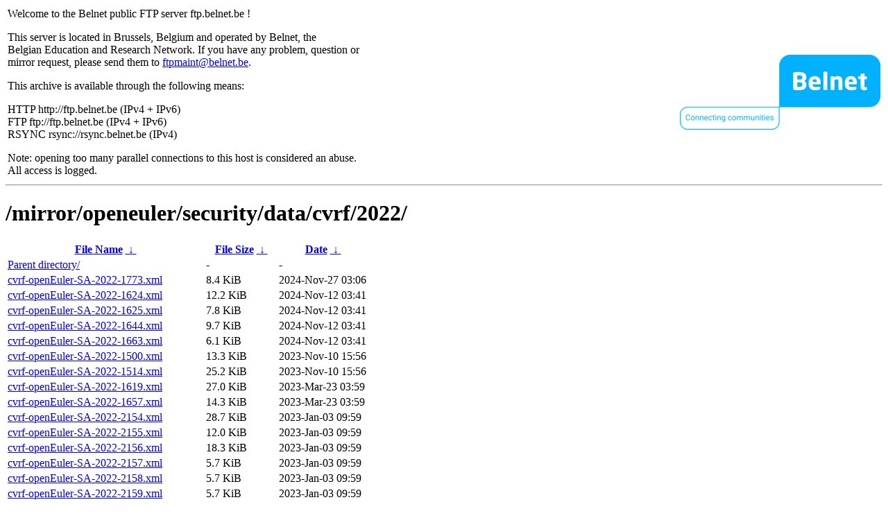

--- FILE ---
content_type: text/html
request_url: http://rsync.belnet.be/mirror/openeuler/security/data/cvrf/2022/?C=M&O=D
body_size: 12208
content:
<table width="100%">
<tr>
<td align="left" style="width:50%">
<p>Welcome to the Belnet public FTP server ftp.belnet.be !</p>
<p>
This server is located in Brussels, Belgium and operated by Belnet, the<br>
Belgian Education and Research Network. If you have any problem, question or<br>
mirror request, please send them to <a href="mailto:ftpmaint@belnet.be">ftpmaint@belnet.be</a>.<br>
</p>
This archive is available through the following means:<br>
<p>
HTTP http://ftp.belnet.be (IPv4 + IPv6)<br>
FTP ftp://ftp.belnet.be (IPv4 + IPv6)<br>
RSYNC rsync://rsync.belnet.be (IPv4)<br>
</p>
<p>
Note: opening too many parallel connections to this host is considered an abuse. <br>
All access is logged.
</p>
</td>
<td align="right" style="width:50%">
<a href="https://www.belnet.be">
<img src="/belnetstyle/belnetlogo.png" text="https://www.belnet.be"></a>
</td>
</tr>
</table>
<hr>
<h1>
/mirror/openeuler/security/data/cvrf/2022/</h1>
<table id="list"><thead><tr><th style="width:55%"><a href="?C=N&amp;O=A">File Name</a>&nbsp;<a href="?C=N&amp;O=D">&nbsp;&darr;&nbsp;</a></th><th style="width:20%"><a href="?C=S&amp;O=A">File Size</a>&nbsp;<a href="?C=S&amp;O=D">&nbsp;&darr;&nbsp;</a></th><th style="width:25%"><a href="?C=M&amp;O=A">Date</a>&nbsp;<a href="?C=M&amp;O=D">&nbsp;&darr;&nbsp;</a></th></tr></thead>
<tbody><tr><td class="link"><a href="../?C=M&amp;O=D">Parent directory/</a></td><td class="size">-</td><td class="date">-</td></tr>
<tr><td class="link"><a href="cvrf-openEuler-SA-2022-1773.xml" title="cvrf-openEuler-SA-2022-1773.xml">cvrf-openEuler-SA-2022-1773.xml</a></td><td class="size">8.4 KiB</td><td class="date">2024-Nov-27 03:06</td></tr>
<tr><td class="link"><a href="cvrf-openEuler-SA-2022-1624.xml" title="cvrf-openEuler-SA-2022-1624.xml">cvrf-openEuler-SA-2022-1624.xml</a></td><td class="size">12.2 KiB</td><td class="date">2024-Nov-12 03:41</td></tr>
<tr><td class="link"><a href="cvrf-openEuler-SA-2022-1625.xml" title="cvrf-openEuler-SA-2022-1625.xml">cvrf-openEuler-SA-2022-1625.xml</a></td><td class="size">7.8 KiB</td><td class="date">2024-Nov-12 03:41</td></tr>
<tr><td class="link"><a href="cvrf-openEuler-SA-2022-1644.xml" title="cvrf-openEuler-SA-2022-1644.xml">cvrf-openEuler-SA-2022-1644.xml</a></td><td class="size">9.7 KiB</td><td class="date">2024-Nov-12 03:41</td></tr>
<tr><td class="link"><a href="cvrf-openEuler-SA-2022-1663.xml" title="cvrf-openEuler-SA-2022-1663.xml">cvrf-openEuler-SA-2022-1663.xml</a></td><td class="size">6.1 KiB</td><td class="date">2024-Nov-12 03:41</td></tr>
<tr><td class="link"><a href="cvrf-openEuler-SA-2022-1500.xml" title="cvrf-openEuler-SA-2022-1500.xml">cvrf-openEuler-SA-2022-1500.xml</a></td><td class="size">13.3 KiB</td><td class="date">2023-Nov-10 15:56</td></tr>
<tr><td class="link"><a href="cvrf-openEuler-SA-2022-1514.xml" title="cvrf-openEuler-SA-2022-1514.xml">cvrf-openEuler-SA-2022-1514.xml</a></td><td class="size">25.2 KiB</td><td class="date">2023-Nov-10 15:56</td></tr>
<tr><td class="link"><a href="cvrf-openEuler-SA-2022-1619.xml" title="cvrf-openEuler-SA-2022-1619.xml">cvrf-openEuler-SA-2022-1619.xml</a></td><td class="size">27.0 KiB</td><td class="date">2023-Mar-23 03:59</td></tr>
<tr><td class="link"><a href="cvrf-openEuler-SA-2022-1657.xml" title="cvrf-openEuler-SA-2022-1657.xml">cvrf-openEuler-SA-2022-1657.xml</a></td><td class="size">14.3 KiB</td><td class="date">2023-Mar-23 03:59</td></tr>
<tr><td class="link"><a href="cvrf-openEuler-SA-2022-2154.xml" title="cvrf-openEuler-SA-2022-2154.xml">cvrf-openEuler-SA-2022-2154.xml</a></td><td class="size">28.7 KiB</td><td class="date">2023-Jan-03 09:59</td></tr>
<tr><td class="link"><a href="cvrf-openEuler-SA-2022-2155.xml" title="cvrf-openEuler-SA-2022-2155.xml">cvrf-openEuler-SA-2022-2155.xml</a></td><td class="size">12.0 KiB</td><td class="date">2023-Jan-03 09:59</td></tr>
<tr><td class="link"><a href="cvrf-openEuler-SA-2022-2156.xml" title="cvrf-openEuler-SA-2022-2156.xml">cvrf-openEuler-SA-2022-2156.xml</a></td><td class="size">18.3 KiB</td><td class="date">2023-Jan-03 09:59</td></tr>
<tr><td class="link"><a href="cvrf-openEuler-SA-2022-2157.xml" title="cvrf-openEuler-SA-2022-2157.xml">cvrf-openEuler-SA-2022-2157.xml</a></td><td class="size">5.7 KiB</td><td class="date">2023-Jan-03 09:59</td></tr>
<tr><td class="link"><a href="cvrf-openEuler-SA-2022-2158.xml" title="cvrf-openEuler-SA-2022-2158.xml">cvrf-openEuler-SA-2022-2158.xml</a></td><td class="size">5.7 KiB</td><td class="date">2023-Jan-03 09:59</td></tr>
<tr><td class="link"><a href="cvrf-openEuler-SA-2022-2159.xml" title="cvrf-openEuler-SA-2022-2159.xml">cvrf-openEuler-SA-2022-2159.xml</a></td><td class="size">5.7 KiB</td><td class="date">2023-Jan-03 09:59</td></tr>
<tr><td class="link"><a href="cvrf-openEuler-SA-2022-2160.xml" title="cvrf-openEuler-SA-2022-2160.xml">cvrf-openEuler-SA-2022-2160.xml</a></td><td class="size">12.2 KiB</td><td class="date">2023-Jan-03 09:59</td></tr>
<tr><td class="link"><a href="cvrf-openEuler-SA-2022-2161.xml" title="cvrf-openEuler-SA-2022-2161.xml">cvrf-openEuler-SA-2022-2161.xml</a></td><td class="size">18.0 KiB</td><td class="date">2023-Jan-03 09:59</td></tr>
<tr><td class="link"><a href="cvrf-openEuler-SA-2022-2162.xml" title="cvrf-openEuler-SA-2022-2162.xml">cvrf-openEuler-SA-2022-2162.xml</a></td><td class="size">37.3 KiB</td><td class="date">2023-Jan-03 09:59</td></tr>
<tr><td class="link"><a href="cvrf-openEuler-SA-2022-2163.xml" title="cvrf-openEuler-SA-2022-2163.xml">cvrf-openEuler-SA-2022-2163.xml</a></td><td class="size">22.8 KiB</td><td class="date">2023-Jan-03 09:59</td></tr>
<tr><td class="link"><a href="cvrf-openEuler-SA-2022-2164.xml" title="cvrf-openEuler-SA-2022-2164.xml">cvrf-openEuler-SA-2022-2164.xml</a></td><td class="size">9.2 KiB</td><td class="date">2023-Jan-03 09:59</td></tr>
<tr><td class="link"><a href="cvrf-openEuler-SA-2022-2165.xml" title="cvrf-openEuler-SA-2022-2165.xml">cvrf-openEuler-SA-2022-2165.xml</a></td><td class="size">20.1 KiB</td><td class="date">2023-Jan-03 09:59</td></tr>
<tr><td class="link"><a href="cvrf-openEuler-SA-2022-2166.xml" title="cvrf-openEuler-SA-2022-2166.xml">cvrf-openEuler-SA-2022-2166.xml</a></td><td class="size">9.2 KiB</td><td class="date">2023-Jan-03 09:59</td></tr>
<tr><td class="link"><a href="cvrf-openEuler-SA-2022-2144.xml" title="cvrf-openEuler-SA-2022-2144.xml">cvrf-openEuler-SA-2022-2144.xml</a></td><td class="size">11.3 KiB</td><td class="date">2022-Dec-30 09:59</td></tr>
<tr><td class="link"><a href="cvrf-openEuler-SA-2022-2145.xml" title="cvrf-openEuler-SA-2022-2145.xml">cvrf-openEuler-SA-2022-2145.xml</a></td><td class="size">33.5 KiB</td><td class="date">2022-Dec-30 09:59</td></tr>
<tr><td class="link"><a href="cvrf-openEuler-SA-2022-2146.xml" title="cvrf-openEuler-SA-2022-2146.xml">cvrf-openEuler-SA-2022-2146.xml</a></td><td class="size">5.7 KiB</td><td class="date">2022-Dec-30 09:59</td></tr>
<tr><td class="link"><a href="cvrf-openEuler-SA-2022-2147.xml" title="cvrf-openEuler-SA-2022-2147.xml">cvrf-openEuler-SA-2022-2147.xml</a></td><td class="size">24.7 KiB</td><td class="date">2022-Dec-30 09:59</td></tr>
<tr><td class="link"><a href="cvrf-openEuler-SA-2022-2148.xml" title="cvrf-openEuler-SA-2022-2148.xml">cvrf-openEuler-SA-2022-2148.xml</a></td><td class="size">14.3 KiB</td><td class="date">2022-Dec-30 09:59</td></tr>
<tr><td class="link"><a href="cvrf-openEuler-SA-2022-2149.xml" title="cvrf-openEuler-SA-2022-2149.xml">cvrf-openEuler-SA-2022-2149.xml</a></td><td class="size">14.2 KiB</td><td class="date">2022-Dec-30 09:59</td></tr>
<tr><td class="link"><a href="cvrf-openEuler-SA-2022-2150.xml" title="cvrf-openEuler-SA-2022-2150.xml">cvrf-openEuler-SA-2022-2150.xml</a></td><td class="size">33.7 KiB</td><td class="date">2022-Dec-30 09:59</td></tr>
<tr><td class="link"><a href="cvrf-openEuler-SA-2022-2151.xml" title="cvrf-openEuler-SA-2022-2151.xml">cvrf-openEuler-SA-2022-2151.xml</a></td><td class="size">28.5 KiB</td><td class="date">2022-Dec-30 09:59</td></tr>
<tr><td class="link"><a href="cvrf-openEuler-SA-2022-2152.xml" title="cvrf-openEuler-SA-2022-2152.xml">cvrf-openEuler-SA-2022-2152.xml</a></td><td class="size">31.9 KiB</td><td class="date">2022-Dec-30 09:59</td></tr>
<tr><td class="link"><a href="cvrf-openEuler-SA-2022-2153.xml" title="cvrf-openEuler-SA-2022-2153.xml">cvrf-openEuler-SA-2022-2153.xml</a></td><td class="size">31.3 KiB</td><td class="date">2022-Dec-30 09:59</td></tr>
<tr><td class="link"><a href="cvrf-openEuler-SA-2022-2138.xml" title="cvrf-openEuler-SA-2022-2138.xml">cvrf-openEuler-SA-2022-2138.xml</a></td><td class="size">12.1 KiB</td><td class="date">2022-Dec-24 09:59</td></tr>
<tr><td class="link"><a href="cvrf-openEuler-SA-2022-2139.xml" title="cvrf-openEuler-SA-2022-2139.xml">cvrf-openEuler-SA-2022-2139.xml</a></td><td class="size">6.6 KiB</td><td class="date">2022-Dec-24 09:59</td></tr>
<tr><td class="link"><a href="cvrf-openEuler-SA-2022-2140.xml" title="cvrf-openEuler-SA-2022-2140.xml">cvrf-openEuler-SA-2022-2140.xml</a></td><td class="size">14.3 KiB</td><td class="date">2022-Dec-24 09:59</td></tr>
<tr><td class="link"><a href="cvrf-openEuler-SA-2022-2141.xml" title="cvrf-openEuler-SA-2022-2141.xml">cvrf-openEuler-SA-2022-2141.xml</a></td><td class="size">10.3 KiB</td><td class="date">2022-Dec-24 09:59</td></tr>
<tr><td class="link"><a href="cvrf-openEuler-SA-2022-2142.xml" title="cvrf-openEuler-SA-2022-2142.xml">cvrf-openEuler-SA-2022-2142.xml</a></td><td class="size">10.3 KiB</td><td class="date">2022-Dec-24 09:59</td></tr>
<tr><td class="link"><a href="cvrf-openEuler-SA-2022-2143.xml" title="cvrf-openEuler-SA-2022-2143.xml">cvrf-openEuler-SA-2022-2143.xml</a></td><td class="size">7.6 KiB</td><td class="date">2022-Dec-24 09:59</td></tr>
<tr><td class="link"><a href="cvrf-openEuler-SA-2022-2137.xml" title="cvrf-openEuler-SA-2022-2137.xml">cvrf-openEuler-SA-2022-2137.xml</a></td><td class="size">32.3 KiB</td><td class="date">2022-Dec-17 12:10</td></tr>
<tr><td class="link"><a href="cvrf-openEuler-SA-2022-2131.xml" title="cvrf-openEuler-SA-2022-2131.xml">cvrf-openEuler-SA-2022-2131.xml</a></td><td class="size">13.4 KiB</td><td class="date">2022-Dec-16 09:59</td></tr>
<tr><td class="link"><a href="cvrf-openEuler-SA-2022-2129.xml" title="cvrf-openEuler-SA-2022-2129.xml">cvrf-openEuler-SA-2022-2129.xml</a></td><td class="size">9.5 KiB</td><td class="date">2022-Dec-16 09:59</td></tr>
<tr><td class="link"><a href="cvrf-openEuler-SA-2022-2130.xml" title="cvrf-openEuler-SA-2022-2130.xml">cvrf-openEuler-SA-2022-2130.xml</a></td><td class="size">11.0 KiB</td><td class="date">2022-Dec-16 09:59</td></tr>
<tr><td class="link"><a href="cvrf-openEuler-SA-2022-2132.xml" title="cvrf-openEuler-SA-2022-2132.xml">cvrf-openEuler-SA-2022-2132.xml</a></td><td class="size">11.9 KiB</td><td class="date">2022-Dec-16 09:59</td></tr>
<tr><td class="link"><a href="cvrf-openEuler-SA-2022-2133.xml" title="cvrf-openEuler-SA-2022-2133.xml">cvrf-openEuler-SA-2022-2133.xml</a></td><td class="size">14.5 KiB</td><td class="date">2022-Dec-16 09:59</td></tr>
<tr><td class="link"><a href="cvrf-openEuler-SA-2022-2134.xml" title="cvrf-openEuler-SA-2022-2134.xml">cvrf-openEuler-SA-2022-2134.xml</a></td><td class="size">14.5 KiB</td><td class="date">2022-Dec-16 09:59</td></tr>
<tr><td class="link"><a href="cvrf-openEuler-SA-2022-2135.xml" title="cvrf-openEuler-SA-2022-2135.xml">cvrf-openEuler-SA-2022-2135.xml</a></td><td class="size">14.9 KiB</td><td class="date">2022-Dec-16 09:59</td></tr>
<tr><td class="link"><a href="cvrf-openEuler-SA-2022-2136.xml" title="cvrf-openEuler-SA-2022-2136.xml">cvrf-openEuler-SA-2022-2136.xml</a></td><td class="size">16.9 KiB</td><td class="date">2022-Dec-16 09:59</td></tr>
<tr><td class="link"><a href="cvrf-openEuler-SA-2022-2127.xml" title="cvrf-openEuler-SA-2022-2127.xml">cvrf-openEuler-SA-2022-2127.xml</a></td><td class="size">7.3 KiB</td><td class="date">2022-Dec-09 03:59</td></tr>
<tr><td class="link"><a href="cvrf-openEuler-SA-2022-2128.xml" title="cvrf-openEuler-SA-2022-2128.xml">cvrf-openEuler-SA-2022-2128.xml</a></td><td class="size">7.3 KiB</td><td class="date">2022-Dec-09 03:59</td></tr>
<tr><td class="link"><a href="cvrf-openEuler-SA-2022-2121.xml" title="cvrf-openEuler-SA-2022-2121.xml">cvrf-openEuler-SA-2022-2121.xml</a></td><td class="size">32.0 KiB</td><td class="date">2022-Dec-05 03:59</td></tr>
<tr><td class="link"><a href="cvrf-openEuler-SA-2022-2122.xml" title="cvrf-openEuler-SA-2022-2122.xml">cvrf-openEuler-SA-2022-2122.xml</a></td><td class="size">9.7 KiB</td><td class="date">2022-Dec-05 03:59</td></tr>
<tr><td class="link"><a href="cvrf-openEuler-SA-2022-2123.xml" title="cvrf-openEuler-SA-2022-2123.xml">cvrf-openEuler-SA-2022-2123.xml</a></td><td class="size">6.7 KiB</td><td class="date">2022-Dec-05 03:59</td></tr>
<tr><td class="link"><a href="cvrf-openEuler-SA-2022-2124.xml" title="cvrf-openEuler-SA-2022-2124.xml">cvrf-openEuler-SA-2022-2124.xml</a></td><td class="size">7.5 KiB</td><td class="date">2022-Dec-05 03:59</td></tr>
<tr><td class="link"><a href="cvrf-openEuler-SA-2022-2125.xml" title="cvrf-openEuler-SA-2022-2125.xml">cvrf-openEuler-SA-2022-2125.xml</a></td><td class="size">18.5 KiB</td><td class="date">2022-Dec-05 03:59</td></tr>
<tr><td class="link"><a href="cvrf-openEuler-SA-2022-2126.xml" title="cvrf-openEuler-SA-2022-2126.xml">cvrf-openEuler-SA-2022-2126.xml</a></td><td class="size">6.7 KiB</td><td class="date">2022-Dec-05 03:59</td></tr>
<tr><td class="link"><a href="cvrf-openEuler-SA-2022-2120.xml" title="cvrf-openEuler-SA-2022-2120.xml">cvrf-openEuler-SA-2022-2120.xml</a></td><td class="size">14.0 KiB</td><td class="date">2022-Dec-02 09:59</td></tr>
<tr><td class="link"><a href="cvrf-openEuler-SA-2022-2119.xml" title="cvrf-openEuler-SA-2022-2119.xml">cvrf-openEuler-SA-2022-2119.xml</a></td><td class="size">6.3 KiB</td><td class="date">2022-Nov-30 03:59</td></tr>
<tr><td class="link"><a href="cvrf-openEuler-SA-2022-2110.xml" title="cvrf-openEuler-SA-2022-2110.xml">cvrf-openEuler-SA-2022-2110.xml</a></td><td class="size">14.6 KiB</td><td class="date">2022-Nov-26 09:59</td></tr>
<tr><td class="link"><a href="cvrf-openEuler-SA-2022-2111.xml" title="cvrf-openEuler-SA-2022-2111.xml">cvrf-openEuler-SA-2022-2111.xml</a></td><td class="size">6.6 KiB</td><td class="date">2022-Nov-26 09:59</td></tr>
<tr><td class="link"><a href="cvrf-openEuler-SA-2022-2112.xml" title="cvrf-openEuler-SA-2022-2112.xml">cvrf-openEuler-SA-2022-2112.xml</a></td><td class="size">20.0 KiB</td><td class="date">2022-Nov-26 09:59</td></tr>
<tr><td class="link"><a href="cvrf-openEuler-SA-2022-2113.xml" title="cvrf-openEuler-SA-2022-2113.xml">cvrf-openEuler-SA-2022-2113.xml</a></td><td class="size">11.5 KiB</td><td class="date">2022-Nov-26 09:59</td></tr>
<tr><td class="link"><a href="cvrf-openEuler-SA-2022-2114.xml" title="cvrf-openEuler-SA-2022-2114.xml">cvrf-openEuler-SA-2022-2114.xml</a></td><td class="size">13.7 KiB</td><td class="date">2022-Nov-26 09:59</td></tr>
<tr><td class="link"><a href="cvrf-openEuler-SA-2022-2115.xml" title="cvrf-openEuler-SA-2022-2115.xml">cvrf-openEuler-SA-2022-2115.xml</a></td><td class="size">7.4 KiB</td><td class="date">2022-Nov-26 09:59</td></tr>
<tr><td class="link"><a href="cvrf-openEuler-SA-2022-2116.xml" title="cvrf-openEuler-SA-2022-2116.xml">cvrf-openEuler-SA-2022-2116.xml</a></td><td class="size">6.6 KiB</td><td class="date">2022-Nov-26 09:59</td></tr>
<tr><td class="link"><a href="cvrf-openEuler-SA-2022-2117.xml" title="cvrf-openEuler-SA-2022-2117.xml">cvrf-openEuler-SA-2022-2117.xml</a></td><td class="size">24.5 KiB</td><td class="date">2022-Nov-26 09:59</td></tr>
<tr><td class="link"><a href="cvrf-openEuler-SA-2022-2118.xml" title="cvrf-openEuler-SA-2022-2118.xml">cvrf-openEuler-SA-2022-2118.xml</a></td><td class="size">18.9 KiB</td><td class="date">2022-Nov-26 09:59</td></tr>
<tr><td class="link"><a href="cvrf-openEuler-SA-2022-2109.xml" title="cvrf-openEuler-SA-2022-2109.xml">cvrf-openEuler-SA-2022-2109.xml</a></td><td class="size">13.9 KiB</td><td class="date">2022-Nov-25 09:59</td></tr>
<tr><td class="link"><a href="cvrf-openEuler-SA-2022-2107.xml" title="cvrf-openEuler-SA-2022-2107.xml">cvrf-openEuler-SA-2022-2107.xml</a></td><td class="size">9.8 KiB</td><td class="date">2022-Nov-23 03:59</td></tr>
<tr><td class="link"><a href="cvrf-openEuler-SA-2022-2108.xml" title="cvrf-openEuler-SA-2022-2108.xml">cvrf-openEuler-SA-2022-2108.xml</a></td><td class="size">10.6 KiB</td><td class="date">2022-Nov-23 03:59</td></tr>
<tr><td class="link"><a href="cvrf-openEuler-SA-2022-2099.xml" title="cvrf-openEuler-SA-2022-2099.xml">cvrf-openEuler-SA-2022-2099.xml</a></td><td class="size">16.5 KiB</td><td class="date">2022-Nov-22 09:59</td></tr>
<tr><td class="link"><a href="cvrf-openEuler-SA-2022-2100.xml" title="cvrf-openEuler-SA-2022-2100.xml">cvrf-openEuler-SA-2022-2100.xml</a></td><td class="size">5.8 KiB</td><td class="date">2022-Nov-22 09:59</td></tr>
<tr><td class="link"><a href="cvrf-openEuler-SA-2022-2101.xml" title="cvrf-openEuler-SA-2022-2101.xml">cvrf-openEuler-SA-2022-2101.xml</a></td><td class="size">10.0 KiB</td><td class="date">2022-Nov-22 09:59</td></tr>
<tr><td class="link"><a href="cvrf-openEuler-SA-2022-2102.xml" title="cvrf-openEuler-SA-2022-2102.xml">cvrf-openEuler-SA-2022-2102.xml</a></td><td class="size">12.1 KiB</td><td class="date">2022-Nov-22 09:59</td></tr>
<tr><td class="link"><a href="cvrf-openEuler-SA-2022-2103.xml" title="cvrf-openEuler-SA-2022-2103.xml">cvrf-openEuler-SA-2022-2103.xml</a></td><td class="size">21.8 KiB</td><td class="date">2022-Nov-22 09:59</td></tr>
<tr><td class="link"><a href="cvrf-openEuler-SA-2022-2104.xml" title="cvrf-openEuler-SA-2022-2104.xml">cvrf-openEuler-SA-2022-2104.xml</a></td><td class="size">6.3 KiB</td><td class="date">2022-Nov-22 09:59</td></tr>
<tr><td class="link"><a href="cvrf-openEuler-SA-2022-2105.xml" title="cvrf-openEuler-SA-2022-2105.xml">cvrf-openEuler-SA-2022-2105.xml</a></td><td class="size">5.3 KiB</td><td class="date">2022-Nov-22 09:59</td></tr>
<tr><td class="link"><a href="cvrf-openEuler-SA-2022-2106.xml" title="cvrf-openEuler-SA-2022-2106.xml">cvrf-openEuler-SA-2022-2106.xml</a></td><td class="size">8.1 KiB</td><td class="date">2022-Nov-22 09:59</td></tr>
<tr><td class="link"><a href="cvrf-openEuler-SA-2022-2046.xml" title="cvrf-openEuler-SA-2022-2046.xml">cvrf-openEuler-SA-2022-2046.xml</a></td><td class="size">4.2 KiB</td><td class="date">2022-Nov-18 03:59</td></tr>
<tr><td class="link"><a href="cvrf-openEuler-SA-2022-2063.xml" title="cvrf-openEuler-SA-2022-2063.xml">cvrf-openEuler-SA-2022-2063.xml</a></td><td class="size">9.9 KiB</td><td class="date">2022-Nov-18 03:59</td></tr>
<tr><td class="link"><a href="cvrf-openEuler-SA-2022-2054.xml" title="cvrf-openEuler-SA-2022-2054.xml">cvrf-openEuler-SA-2022-2054.xml</a></td><td class="size">5.9 KiB</td><td class="date">2022-Nov-14 03:59</td></tr>
<tr><td class="link"><a href="cvrf-openEuler-SA-2022-2047.xml" title="cvrf-openEuler-SA-2022-2047.xml">cvrf-openEuler-SA-2022-2047.xml</a></td><td class="size">7.6 KiB</td><td class="date">2022-Nov-14 03:59</td></tr>
<tr><td class="link"><a href="cvrf-openEuler-SA-2022-2048.xml" title="cvrf-openEuler-SA-2022-2048.xml">cvrf-openEuler-SA-2022-2048.xml</a></td><td class="size">4.7 KiB</td><td class="date">2022-Nov-14 03:59</td></tr>
<tr><td class="link"><a href="cvrf-openEuler-SA-2022-2049.xml" title="cvrf-openEuler-SA-2022-2049.xml">cvrf-openEuler-SA-2022-2049.xml</a></td><td class="size">6.9 KiB</td><td class="date">2022-Nov-14 03:59</td></tr>
<tr><td class="link"><a href="cvrf-openEuler-SA-2022-2050.xml" title="cvrf-openEuler-SA-2022-2050.xml">cvrf-openEuler-SA-2022-2050.xml</a></td><td class="size">11.9 KiB</td><td class="date">2022-Nov-14 03:59</td></tr>
<tr><td class="link"><a href="cvrf-openEuler-SA-2022-2051.xml" title="cvrf-openEuler-SA-2022-2051.xml">cvrf-openEuler-SA-2022-2051.xml</a></td><td class="size">10.5 KiB</td><td class="date">2022-Nov-14 03:59</td></tr>
<tr><td class="link"><a href="cvrf-openEuler-SA-2022-2052.xml" title="cvrf-openEuler-SA-2022-2052.xml">cvrf-openEuler-SA-2022-2052.xml</a></td><td class="size">4.4 KiB</td><td class="date">2022-Nov-14 03:59</td></tr>
<tr><td class="link"><a href="cvrf-openEuler-SA-2022-2053.xml" title="cvrf-openEuler-SA-2022-2053.xml">cvrf-openEuler-SA-2022-2053.xml</a></td><td class="size">5.8 KiB</td><td class="date">2022-Nov-14 03:59</td></tr>
<tr><td class="link"><a href="cvrf-openEuler-SA-2022-2055.xml" title="cvrf-openEuler-SA-2022-2055.xml">cvrf-openEuler-SA-2022-2055.xml</a></td><td class="size">10.9 KiB</td><td class="date">2022-Nov-14 03:59</td></tr>
<tr><td class="link"><a href="cvrf-openEuler-SA-2022-2095.xml" title="cvrf-openEuler-SA-2022-2095.xml">cvrf-openEuler-SA-2022-2095.xml</a></td><td class="size">10.4 KiB</td><td class="date">2022-Nov-14 03:59</td></tr>
<tr><td class="link"><a href="cvrf-openEuler-SA-2022-2056.xml" title="cvrf-openEuler-SA-2022-2056.xml">cvrf-openEuler-SA-2022-2056.xml</a></td><td class="size">7.3 KiB</td><td class="date">2022-Nov-14 03:59</td></tr>
<tr><td class="link"><a href="cvrf-openEuler-SA-2022-2094.xml" title="cvrf-openEuler-SA-2022-2094.xml">cvrf-openEuler-SA-2022-2094.xml</a></td><td class="size">5.6 KiB</td><td class="date">2022-Nov-14 03:59</td></tr>
<tr><td class="link"><a href="cvrf-openEuler-SA-2022-2057.xml" title="cvrf-openEuler-SA-2022-2057.xml">cvrf-openEuler-SA-2022-2057.xml</a></td><td class="size">10.8 KiB</td><td class="date">2022-Nov-14 03:59</td></tr>
<tr><td class="link"><a href="cvrf-openEuler-SA-2022-2096.xml" title="cvrf-openEuler-SA-2022-2096.xml">cvrf-openEuler-SA-2022-2096.xml</a></td><td class="size">5.4 KiB</td><td class="date">2022-Nov-14 03:59</td></tr>
<tr><td class="link"><a href="cvrf-openEuler-SA-2022-2058.xml" title="cvrf-openEuler-SA-2022-2058.xml">cvrf-openEuler-SA-2022-2058.xml</a></td><td class="size">8.8 KiB</td><td class="date">2022-Nov-14 03:59</td></tr>
<tr><td class="link"><a href="cvrf-openEuler-SA-2022-2097.xml" title="cvrf-openEuler-SA-2022-2097.xml">cvrf-openEuler-SA-2022-2097.xml</a></td><td class="size">8.6 KiB</td><td class="date">2022-Nov-14 03:59</td></tr>
<tr><td class="link"><a href="cvrf-openEuler-SA-2022-2059.xml" title="cvrf-openEuler-SA-2022-2059.xml">cvrf-openEuler-SA-2022-2059.xml</a></td><td class="size">7.2 KiB</td><td class="date">2022-Nov-14 03:59</td></tr>
<tr><td class="link"><a href="cvrf-openEuler-SA-2022-2098.xml" title="cvrf-openEuler-SA-2022-2098.xml">cvrf-openEuler-SA-2022-2098.xml</a></td><td class="size">9.4 KiB</td><td class="date">2022-Nov-14 03:59</td></tr>
<tr><td class="link"><a href="cvrf-openEuler-SA-2022-2060.xml" title="cvrf-openEuler-SA-2022-2060.xml">cvrf-openEuler-SA-2022-2060.xml</a></td><td class="size">8.1 KiB</td><td class="date">2022-Nov-14 03:59</td></tr>
<tr><td class="link"><a href="cvrf-openEuler-SA-2022-2061.xml" title="cvrf-openEuler-SA-2022-2061.xml">cvrf-openEuler-SA-2022-2061.xml</a></td><td class="size">10.5 KiB</td><td class="date">2022-Nov-14 03:59</td></tr>
<tr><td class="link"><a href="cvrf-openEuler-SA-2022-2062.xml" title="cvrf-openEuler-SA-2022-2062.xml">cvrf-openEuler-SA-2022-2062.xml</a></td><td class="size">9.5 KiB</td><td class="date">2022-Nov-14 03:59</td></tr>
<tr><td class="link"><a href="cvrf-openEuler-SA-2022-2064.xml" title="cvrf-openEuler-SA-2022-2064.xml">cvrf-openEuler-SA-2022-2064.xml</a></td><td class="size">5.3 KiB</td><td class="date">2022-Nov-14 03:59</td></tr>
<tr><td class="link"><a href="cvrf-openEuler-SA-2022-2065.xml" title="cvrf-openEuler-SA-2022-2065.xml">cvrf-openEuler-SA-2022-2065.xml</a></td><td class="size">9.3 KiB</td><td class="date">2022-Nov-14 03:59</td></tr>
<tr><td class="link"><a href="cvrf-openEuler-SA-2022-2066.xml" title="cvrf-openEuler-SA-2022-2066.xml">cvrf-openEuler-SA-2022-2066.xml</a></td><td class="size">7.0 KiB</td><td class="date">2022-Nov-14 03:59</td></tr>
<tr><td class="link"><a href="cvrf-openEuler-SA-2022-2067.xml" title="cvrf-openEuler-SA-2022-2067.xml">cvrf-openEuler-SA-2022-2067.xml</a></td><td class="size">11.5 KiB</td><td class="date">2022-Nov-14 03:59</td></tr>
<tr><td class="link"><a href="cvrf-openEuler-SA-2022-2068.xml" title="cvrf-openEuler-SA-2022-2068.xml">cvrf-openEuler-SA-2022-2068.xml</a></td><td class="size">6.9 KiB</td><td class="date">2022-Nov-14 03:59</td></tr>
<tr><td class="link"><a href="cvrf-openEuler-SA-2022-2069.xml" title="cvrf-openEuler-SA-2022-2069.xml">cvrf-openEuler-SA-2022-2069.xml</a></td><td class="size">10.9 KiB</td><td class="date">2022-Nov-14 03:59</td></tr>
<tr><td class="link"><a href="cvrf-openEuler-SA-2022-2070.xml" title="cvrf-openEuler-SA-2022-2070.xml">cvrf-openEuler-SA-2022-2070.xml</a></td><td class="size">10.9 KiB</td><td class="date">2022-Nov-14 03:59</td></tr>
<tr><td class="link"><a href="cvrf-openEuler-SA-2022-2071.xml" title="cvrf-openEuler-SA-2022-2071.xml">cvrf-openEuler-SA-2022-2071.xml</a></td><td class="size">13.0 KiB</td><td class="date">2022-Nov-14 03:59</td></tr>
<tr><td class="link"><a href="cvrf-openEuler-SA-2022-2072.xml" title="cvrf-openEuler-SA-2022-2072.xml">cvrf-openEuler-SA-2022-2072.xml</a></td><td class="size">5.4 KiB</td><td class="date">2022-Nov-14 03:59</td></tr>
<tr><td class="link"><a href="cvrf-openEuler-SA-2022-2073.xml" title="cvrf-openEuler-SA-2022-2073.xml">cvrf-openEuler-SA-2022-2073.xml</a></td><td class="size">7.6 KiB</td><td class="date">2022-Nov-14 03:59</td></tr>
<tr><td class="link"><a href="cvrf-openEuler-SA-2022-2074.xml" title="cvrf-openEuler-SA-2022-2074.xml">cvrf-openEuler-SA-2022-2074.xml</a></td><td class="size">5.6 KiB</td><td class="date">2022-Nov-14 03:59</td></tr>
<tr><td class="link"><a href="cvrf-openEuler-SA-2022-2075.xml" title="cvrf-openEuler-SA-2022-2075.xml">cvrf-openEuler-SA-2022-2075.xml</a></td><td class="size">5.7 KiB</td><td class="date">2022-Nov-14 03:59</td></tr>
<tr><td class="link"><a href="cvrf-openEuler-SA-2022-2076.xml" title="cvrf-openEuler-SA-2022-2076.xml">cvrf-openEuler-SA-2022-2076.xml</a></td><td class="size">5.7 KiB</td><td class="date">2022-Nov-14 03:59</td></tr>
<tr><td class="link"><a href="cvrf-openEuler-SA-2022-2077.xml" title="cvrf-openEuler-SA-2022-2077.xml">cvrf-openEuler-SA-2022-2077.xml</a></td><td class="size">7.3 KiB</td><td class="date">2022-Nov-14 03:59</td></tr>
<tr><td class="link"><a href="cvrf-openEuler-SA-2022-2078.xml" title="cvrf-openEuler-SA-2022-2078.xml">cvrf-openEuler-SA-2022-2078.xml</a></td><td class="size">12.9 KiB</td><td class="date">2022-Nov-14 03:59</td></tr>
<tr><td class="link"><a href="cvrf-openEuler-SA-2022-2079.xml" title="cvrf-openEuler-SA-2022-2079.xml">cvrf-openEuler-SA-2022-2079.xml</a></td><td class="size">9.7 KiB</td><td class="date">2022-Nov-14 03:59</td></tr>
<tr><td class="link"><a href="cvrf-openEuler-SA-2022-2080.xml" title="cvrf-openEuler-SA-2022-2080.xml">cvrf-openEuler-SA-2022-2080.xml</a></td><td class="size">8.7 KiB</td><td class="date">2022-Nov-14 03:59</td></tr>
<tr><td class="link"><a href="cvrf-openEuler-SA-2022-2081.xml" title="cvrf-openEuler-SA-2022-2081.xml">cvrf-openEuler-SA-2022-2081.xml</a></td><td class="size">8.7 KiB</td><td class="date">2022-Nov-14 03:59</td></tr>
<tr><td class="link"><a href="cvrf-openEuler-SA-2022-2082.xml" title="cvrf-openEuler-SA-2022-2082.xml">cvrf-openEuler-SA-2022-2082.xml</a></td><td class="size">9.5 KiB</td><td class="date">2022-Nov-14 03:59</td></tr>
<tr><td class="link"><a href="cvrf-openEuler-SA-2022-2083.xml" title="cvrf-openEuler-SA-2022-2083.xml">cvrf-openEuler-SA-2022-2083.xml</a></td><td class="size">8.0 KiB</td><td class="date">2022-Nov-14 03:59</td></tr>
<tr><td class="link"><a href="cvrf-openEuler-SA-2022-2084.xml" title="cvrf-openEuler-SA-2022-2084.xml">cvrf-openEuler-SA-2022-2084.xml</a></td><td class="size">4.9 KiB</td><td class="date">2022-Nov-14 03:59</td></tr>
<tr><td class="link"><a href="cvrf-openEuler-SA-2022-2085.xml" title="cvrf-openEuler-SA-2022-2085.xml">cvrf-openEuler-SA-2022-2085.xml</a></td><td class="size">8.4 KiB</td><td class="date">2022-Nov-14 03:59</td></tr>
<tr><td class="link"><a href="cvrf-openEuler-SA-2022-2086.xml" title="cvrf-openEuler-SA-2022-2086.xml">cvrf-openEuler-SA-2022-2086.xml</a></td><td class="size">6.5 KiB</td><td class="date">2022-Nov-14 03:59</td></tr>
<tr><td class="link"><a href="cvrf-openEuler-SA-2022-2087.xml" title="cvrf-openEuler-SA-2022-2087.xml">cvrf-openEuler-SA-2022-2087.xml</a></td><td class="size">6.1 KiB</td><td class="date">2022-Nov-14 03:59</td></tr>
<tr><td class="link"><a href="cvrf-openEuler-SA-2022-2088.xml" title="cvrf-openEuler-SA-2022-2088.xml">cvrf-openEuler-SA-2022-2088.xml</a></td><td class="size">6.8 KiB</td><td class="date">2022-Nov-14 03:59</td></tr>
<tr><td class="link"><a href="cvrf-openEuler-SA-2022-2089.xml" title="cvrf-openEuler-SA-2022-2089.xml">cvrf-openEuler-SA-2022-2089.xml</a></td><td class="size">5.7 KiB</td><td class="date">2022-Nov-14 03:59</td></tr>
<tr><td class="link"><a href="cvrf-openEuler-SA-2022-2090.xml" title="cvrf-openEuler-SA-2022-2090.xml">cvrf-openEuler-SA-2022-2090.xml</a></td><td class="size">5.8 KiB</td><td class="date">2022-Nov-14 03:59</td></tr>
<tr><td class="link"><a href="cvrf-openEuler-SA-2022-2091.xml" title="cvrf-openEuler-SA-2022-2091.xml">cvrf-openEuler-SA-2022-2091.xml</a></td><td class="size">10.0 KiB</td><td class="date">2022-Nov-14 03:59</td></tr>
<tr><td class="link"><a href="cvrf-openEuler-SA-2022-2092.xml" title="cvrf-openEuler-SA-2022-2092.xml">cvrf-openEuler-SA-2022-2092.xml</a></td><td class="size">20.9 KiB</td><td class="date">2022-Nov-14 03:59</td></tr>
<tr><td class="link"><a href="cvrf-openEuler-SA-2022-2093.xml" title="cvrf-openEuler-SA-2022-2093.xml">cvrf-openEuler-SA-2022-2093.xml</a></td><td class="size">5.3 KiB</td><td class="date">2022-Nov-14 03:59</td></tr>
<tr><td class="link"><a href="cvrf-openEuler-SA-2022-2035.xml" title="cvrf-openEuler-SA-2022-2035.xml">cvrf-openEuler-SA-2022-2035.xml</a></td><td class="size">20.5 KiB</td><td class="date">2022-Nov-11 09:59</td></tr>
<tr><td class="link"><a href="cvrf-openEuler-SA-2022-2036.xml" title="cvrf-openEuler-SA-2022-2036.xml">cvrf-openEuler-SA-2022-2036.xml</a></td><td class="size">20.5 KiB</td><td class="date">2022-Nov-11 09:59</td></tr>
<tr><td class="link"><a href="cvrf-openEuler-SA-2022-2037.xml" title="cvrf-openEuler-SA-2022-2037.xml">cvrf-openEuler-SA-2022-2037.xml</a></td><td class="size">9.2 KiB</td><td class="date">2022-Nov-11 09:59</td></tr>
<tr><td class="link"><a href="cvrf-openEuler-SA-2022-2038.xml" title="cvrf-openEuler-SA-2022-2038.xml">cvrf-openEuler-SA-2022-2038.xml</a></td><td class="size">32.3 KiB</td><td class="date">2022-Nov-11 09:59</td></tr>
<tr><td class="link"><a href="cvrf-openEuler-SA-2022-2039.xml" title="cvrf-openEuler-SA-2022-2039.xml">cvrf-openEuler-SA-2022-2039.xml</a></td><td class="size">6.7 KiB</td><td class="date">2022-Nov-11 09:59</td></tr>
<tr><td class="link"><a href="cvrf-openEuler-SA-2022-2040.xml" title="cvrf-openEuler-SA-2022-2040.xml">cvrf-openEuler-SA-2022-2040.xml</a></td><td class="size">6.7 KiB</td><td class="date">2022-Nov-11 09:59</td></tr>
<tr><td class="link"><a href="cvrf-openEuler-SA-2022-2041.xml" title="cvrf-openEuler-SA-2022-2041.xml">cvrf-openEuler-SA-2022-2041.xml</a></td><td class="size">11.3 KiB</td><td class="date">2022-Nov-11 09:59</td></tr>
<tr><td class="link"><a href="cvrf-openEuler-SA-2022-2042.xml" title="cvrf-openEuler-SA-2022-2042.xml">cvrf-openEuler-SA-2022-2042.xml</a></td><td class="size">11.8 KiB</td><td class="date">2022-Nov-11 09:59</td></tr>
<tr><td class="link"><a href="cvrf-openEuler-SA-2022-2043.xml" title="cvrf-openEuler-SA-2022-2043.xml">cvrf-openEuler-SA-2022-2043.xml</a></td><td class="size">11.7 KiB</td><td class="date">2022-Nov-11 09:59</td></tr>
<tr><td class="link"><a href="cvrf-openEuler-SA-2022-2044.xml" title="cvrf-openEuler-SA-2022-2044.xml">cvrf-openEuler-SA-2022-2044.xml</a></td><td class="size">35.0 KiB</td><td class="date">2022-Nov-11 09:59</td></tr>
<tr><td class="link"><a href="cvrf-openEuler-SA-2022-2045.xml" title="cvrf-openEuler-SA-2022-2045.xml">cvrf-openEuler-SA-2022-2045.xml</a></td><td class="size">26.8 KiB</td><td class="date">2022-Nov-11 09:59</td></tr>
<tr><td class="link"><a href="cvrf-openEuler-SA-2022-2034.xml" title="cvrf-openEuler-SA-2022-2034.xml">cvrf-openEuler-SA-2022-2034.xml</a></td><td class="size">10.3 KiB</td><td class="date">2022-Nov-04 09:59</td></tr>
<tr><td class="link"><a href="cvrf-openEuler-SA-2022-2023.xml" title="cvrf-openEuler-SA-2022-2023.xml">cvrf-openEuler-SA-2022-2023.xml</a></td><td class="size">17.8 KiB</td><td class="date">2022-Nov-03 09:59</td></tr>
<tr><td class="link"><a href="cvrf-openEuler-SA-2022-2028.xml" title="cvrf-openEuler-SA-2022-2028.xml">cvrf-openEuler-SA-2022-2028.xml</a></td><td class="size">5.7 KiB</td><td class="date">2022-Nov-03 09:59</td></tr>
<tr><td class="link"><a href="cvrf-openEuler-SA-2022-2031.xml" title="cvrf-openEuler-SA-2022-2031.xml">cvrf-openEuler-SA-2022-2031.xml</a></td><td class="size">13.9 KiB</td><td class="date">2022-Nov-03 09:59</td></tr>
<tr><td class="link"><a href="cvrf-openEuler-SA-2022-2032.xml" title="cvrf-openEuler-SA-2022-2032.xml">cvrf-openEuler-SA-2022-2032.xml</a></td><td class="size">13.9 KiB</td><td class="date">2022-Nov-03 09:59</td></tr>
<tr><td class="link"><a href="cvrf-openEuler-SA-2022-2033.xml" title="cvrf-openEuler-SA-2022-2033.xml">cvrf-openEuler-SA-2022-2033.xml</a></td><td class="size">35.4 KiB</td><td class="date">2022-Nov-03 09:59</td></tr>
<tr><td class="link"><a href="cvrf-openEuler-SA-2022-2020.xml" title="cvrf-openEuler-SA-2022-2020.xml">cvrf-openEuler-SA-2022-2020.xml</a></td><td class="size">19.1 KiB</td><td class="date">2022-Oct-29 03:59</td></tr>
<tr><td class="link"><a href="cvrf-openEuler-SA-2022-2021.xml" title="cvrf-openEuler-SA-2022-2021.xml">cvrf-openEuler-SA-2022-2021.xml</a></td><td class="size">9.8 KiB</td><td class="date">2022-Oct-29 03:59</td></tr>
<tr><td class="link"><a href="cvrf-openEuler-SA-2022-2022.xml" title="cvrf-openEuler-SA-2022-2022.xml">cvrf-openEuler-SA-2022-2022.xml</a></td><td class="size">11.4 KiB</td><td class="date">2022-Oct-29 03:59</td></tr>
<tr><td class="link"><a href="cvrf-openEuler-SA-2022-2024.xml" title="cvrf-openEuler-SA-2022-2024.xml">cvrf-openEuler-SA-2022-2024.xml</a></td><td class="size">9.8 KiB</td><td class="date">2022-Oct-29 03:59</td></tr>
<tr><td class="link"><a href="cvrf-openEuler-SA-2022-2025.xml" title="cvrf-openEuler-SA-2022-2025.xml">cvrf-openEuler-SA-2022-2025.xml</a></td><td class="size">28.2 KiB</td><td class="date">2022-Oct-29 03:59</td></tr>
<tr><td class="link"><a href="cvrf-openEuler-SA-2022-2026.xml" title="cvrf-openEuler-SA-2022-2026.xml">cvrf-openEuler-SA-2022-2026.xml</a></td><td class="size">28.2 KiB</td><td class="date">2022-Oct-29 03:59</td></tr>
<tr><td class="link"><a href="cvrf-openEuler-SA-2022-2027.xml" title="cvrf-openEuler-SA-2022-2027.xml">cvrf-openEuler-SA-2022-2027.xml</a></td><td class="size">9.8 KiB</td><td class="date">2022-Oct-29 03:59</td></tr>
<tr><td class="link"><a href="cvrf-openEuler-SA-2022-2029.xml" title="cvrf-openEuler-SA-2022-2029.xml">cvrf-openEuler-SA-2022-2029.xml</a></td><td class="size">18.2 KiB</td><td class="date">2022-Oct-29 03:59</td></tr>
<tr><td class="link"><a href="cvrf-openEuler-SA-2022-2030.xml" title="cvrf-openEuler-SA-2022-2030.xml">cvrf-openEuler-SA-2022-2030.xml</a></td><td class="size">9.6 KiB</td><td class="date">2022-Oct-29 03:59</td></tr>
<tr><td class="link"><a href="cvrf-openEuler-SA-2022-2019.xml" title="cvrf-openEuler-SA-2022-2019.xml">cvrf-openEuler-SA-2022-2019.xml</a></td><td class="size">8.4 KiB</td><td class="date">2022-Oct-28 09:59</td></tr>
<tr><td class="link"><a href="cvrf-openEuler-SA-2022-2018.xml" title="cvrf-openEuler-SA-2022-2018.xml">cvrf-openEuler-SA-2022-2018.xml</a></td><td class="size">14.0 KiB</td><td class="date">2022-Oct-28 09:59</td></tr>
<tr><td class="link"><a href="cvrf-openEuler-SA-2022-1998.xml" title="cvrf-openEuler-SA-2022-1998.xml">cvrf-openEuler-SA-2022-1998.xml</a></td><td class="size">13.6 KiB</td><td class="date">2022-Oct-26 03:58</td></tr>
<tr><td class="link"><a href="cvrf-openEuler-SA-2022-2017.xml" title="cvrf-openEuler-SA-2022-2017.xml">cvrf-openEuler-SA-2022-2017.xml</a></td><td class="size">12.0 KiB</td><td class="date">2022-Oct-24 21:57</td></tr>
<tr><td class="link"><a href="cvrf-openEuler-SA-2022-1999.xml" title="cvrf-openEuler-SA-2022-1999.xml">cvrf-openEuler-SA-2022-1999.xml</a></td><td class="size">12.1 KiB</td><td class="date">2022-Oct-24 09:57</td></tr>
<tr><td class="link"><a href="cvrf-openEuler-SA-2022-2000.xml" title="cvrf-openEuler-SA-2022-2000.xml">cvrf-openEuler-SA-2022-2000.xml</a></td><td class="size">10.5 KiB</td><td class="date">2022-Oct-24 09:57</td></tr>
<tr><td class="link"><a href="cvrf-openEuler-SA-2022-2001.xml" title="cvrf-openEuler-SA-2022-2001.xml">cvrf-openEuler-SA-2022-2001.xml</a></td><td class="size">10.4 KiB</td><td class="date">2022-Oct-24 09:57</td></tr>
<tr><td class="link"><a href="cvrf-openEuler-SA-2022-2002.xml" title="cvrf-openEuler-SA-2022-2002.xml">cvrf-openEuler-SA-2022-2002.xml</a></td><td class="size">9.7 KiB</td><td class="date">2022-Oct-24 09:57</td></tr>
<tr><td class="link"><a href="cvrf-openEuler-SA-2022-2003.xml" title="cvrf-openEuler-SA-2022-2003.xml">cvrf-openEuler-SA-2022-2003.xml</a></td><td class="size">9.9 KiB</td><td class="date">2022-Oct-24 09:57</td></tr>
<tr><td class="link"><a href="cvrf-openEuler-SA-2022-2004.xml" title="cvrf-openEuler-SA-2022-2004.xml">cvrf-openEuler-SA-2022-2004.xml</a></td><td class="size">11.7 KiB</td><td class="date">2022-Oct-24 09:57</td></tr>
<tr><td class="link"><a href="cvrf-openEuler-SA-2022-2005.xml" title="cvrf-openEuler-SA-2022-2005.xml">cvrf-openEuler-SA-2022-2005.xml</a></td><td class="size">5.1 KiB</td><td class="date">2022-Oct-24 09:57</td></tr>
<tr><td class="link"><a href="cvrf-openEuler-SA-2022-2006.xml" title="cvrf-openEuler-SA-2022-2006.xml">cvrf-openEuler-SA-2022-2006.xml</a></td><td class="size">11.3 KiB</td><td class="date">2022-Oct-24 09:57</td></tr>
<tr><td class="link"><a href="cvrf-openEuler-SA-2022-2007.xml" title="cvrf-openEuler-SA-2022-2007.xml">cvrf-openEuler-SA-2022-2007.xml</a></td><td class="size">11.8 KiB</td><td class="date">2022-Oct-24 09:57</td></tr>
<tr><td class="link"><a href="cvrf-openEuler-SA-2022-2008.xml" title="cvrf-openEuler-SA-2022-2008.xml">cvrf-openEuler-SA-2022-2008.xml</a></td><td class="size">11.3 KiB</td><td class="date">2022-Oct-24 09:57</td></tr>
<tr><td class="link"><a href="cvrf-openEuler-SA-2022-2009.xml" title="cvrf-openEuler-SA-2022-2009.xml">cvrf-openEuler-SA-2022-2009.xml</a></td><td class="size">11.6 KiB</td><td class="date">2022-Oct-24 09:57</td></tr>
<tr><td class="link"><a href="cvrf-openEuler-SA-2022-2010.xml" title="cvrf-openEuler-SA-2022-2010.xml">cvrf-openEuler-SA-2022-2010.xml</a></td><td class="size">10.6 KiB</td><td class="date">2022-Oct-24 09:57</td></tr>
<tr><td class="link"><a href="cvrf-openEuler-SA-2022-2011.xml" title="cvrf-openEuler-SA-2022-2011.xml">cvrf-openEuler-SA-2022-2011.xml</a></td><td class="size">10.6 KiB</td><td class="date">2022-Oct-24 09:57</td></tr>
<tr><td class="link"><a href="cvrf-openEuler-SA-2022-2012.xml" title="cvrf-openEuler-SA-2022-2012.xml">cvrf-openEuler-SA-2022-2012.xml</a></td><td class="size">10.5 KiB</td><td class="date">2022-Oct-24 09:57</td></tr>
<tr><td class="link"><a href="cvrf-openEuler-SA-2022-2013.xml" title="cvrf-openEuler-SA-2022-2013.xml">cvrf-openEuler-SA-2022-2013.xml</a></td><td class="size">15.0 KiB</td><td class="date">2022-Oct-24 09:57</td></tr>
<tr><td class="link"><a href="cvrf-openEuler-SA-2022-2014.xml" title="cvrf-openEuler-SA-2022-2014.xml">cvrf-openEuler-SA-2022-2014.xml</a></td><td class="size">15.0 KiB</td><td class="date">2022-Oct-24 09:57</td></tr>
<tr><td class="link"><a href="cvrf-openEuler-SA-2022-2015.xml" title="cvrf-openEuler-SA-2022-2015.xml">cvrf-openEuler-SA-2022-2015.xml</a></td><td class="size">27.0 KiB</td><td class="date">2022-Oct-24 09:57</td></tr>
<tr><td class="link"><a href="cvrf-openEuler-SA-2022-2016.xml" title="cvrf-openEuler-SA-2022-2016.xml">cvrf-openEuler-SA-2022-2016.xml</a></td><td class="size">15.3 KiB</td><td class="date">2022-Oct-24 09:57</td></tr>
<tr><td class="link"><a href="cvrf-openEuler-SA-2022-1978.xml" title="cvrf-openEuler-SA-2022-1978.xml">cvrf-openEuler-SA-2022-1978.xml</a></td><td class="size">9.9 KiB</td><td class="date">2022-Oct-21 09:57</td></tr>
<tr><td class="link"><a href="cvrf-openEuler-SA-2022-1979.xml" title="cvrf-openEuler-SA-2022-1979.xml">cvrf-openEuler-SA-2022-1979.xml</a></td><td class="size">12.1 KiB</td><td class="date">2022-Oct-21 09:57</td></tr>
<tr><td class="link"><a href="cvrf-openEuler-SA-2022-1980.xml" title="cvrf-openEuler-SA-2022-1980.xml">cvrf-openEuler-SA-2022-1980.xml</a></td><td class="size">12.1 KiB</td><td class="date">2022-Oct-21 09:57</td></tr>
<tr><td class="link"><a href="cvrf-openEuler-SA-2022-1981.xml" title="cvrf-openEuler-SA-2022-1981.xml">cvrf-openEuler-SA-2022-1981.xml</a></td><td class="size">14.5 KiB</td><td class="date">2022-Oct-21 09:57</td></tr>
<tr><td class="link"><a href="cvrf-openEuler-SA-2022-1982.xml" title="cvrf-openEuler-SA-2022-1982.xml">cvrf-openEuler-SA-2022-1982.xml</a></td><td class="size">14.5 KiB</td><td class="date">2022-Oct-21 09:57</td></tr>
<tr><td class="link"><a href="cvrf-openEuler-SA-2022-1983.xml" title="cvrf-openEuler-SA-2022-1983.xml">cvrf-openEuler-SA-2022-1983.xml</a></td><td class="size">16.0 KiB</td><td class="date">2022-Oct-21 09:57</td></tr>
<tr><td class="link"><a href="cvrf-openEuler-SA-2022-1984.xml" title="cvrf-openEuler-SA-2022-1984.xml">cvrf-openEuler-SA-2022-1984.xml</a></td><td class="size">9.6 KiB</td><td class="date">2022-Oct-21 09:57</td></tr>
<tr><td class="link"><a href="cvrf-openEuler-SA-2022-1985.xml" title="cvrf-openEuler-SA-2022-1985.xml">cvrf-openEuler-SA-2022-1985.xml</a></td><td class="size">15.2 KiB</td><td class="date">2022-Oct-21 09:57</td></tr>
<tr><td class="link"><a href="cvrf-openEuler-SA-2022-1986.xml" title="cvrf-openEuler-SA-2022-1986.xml">cvrf-openEuler-SA-2022-1986.xml</a></td><td class="size">7.3 KiB</td><td class="date">2022-Oct-21 09:57</td></tr>
<tr><td class="link"><a href="cvrf-openEuler-SA-2022-1987.xml" title="cvrf-openEuler-SA-2022-1987.xml">cvrf-openEuler-SA-2022-1987.xml</a></td><td class="size">7.3 KiB</td><td class="date">2022-Oct-21 09:57</td></tr>
<tr><td class="link"><a href="cvrf-openEuler-SA-2022-1988.xml" title="cvrf-openEuler-SA-2022-1988.xml">cvrf-openEuler-SA-2022-1988.xml</a></td><td class="size">5.8 KiB</td><td class="date">2022-Oct-21 09:57</td></tr>
<tr><td class="link"><a href="cvrf-openEuler-SA-2022-1989.xml" title="cvrf-openEuler-SA-2022-1989.xml">cvrf-openEuler-SA-2022-1989.xml</a></td><td class="size">16.0 KiB</td><td class="date">2022-Oct-21 09:57</td></tr>
<tr><td class="link"><a href="cvrf-openEuler-SA-2022-1990.xml" title="cvrf-openEuler-SA-2022-1990.xml">cvrf-openEuler-SA-2022-1990.xml</a></td><td class="size">5.5 KiB</td><td class="date">2022-Oct-21 09:57</td></tr>
<tr><td class="link"><a href="cvrf-openEuler-SA-2022-1991.xml" title="cvrf-openEuler-SA-2022-1991.xml">cvrf-openEuler-SA-2022-1991.xml</a></td><td class="size">15.2 KiB</td><td class="date">2022-Oct-21 09:57</td></tr>
<tr><td class="link"><a href="cvrf-openEuler-SA-2022-1992.xml" title="cvrf-openEuler-SA-2022-1992.xml">cvrf-openEuler-SA-2022-1992.xml</a></td><td class="size">6.4 KiB</td><td class="date">2022-Oct-21 09:57</td></tr>
<tr><td class="link"><a href="cvrf-openEuler-SA-2022-1993.xml" title="cvrf-openEuler-SA-2022-1993.xml">cvrf-openEuler-SA-2022-1993.xml</a></td><td class="size">16.6 KiB</td><td class="date">2022-Oct-21 09:57</td></tr>
<tr><td class="link"><a href="cvrf-openEuler-SA-2022-1994.xml" title="cvrf-openEuler-SA-2022-1994.xml">cvrf-openEuler-SA-2022-1994.xml</a></td><td class="size">11.0 KiB</td><td class="date">2022-Oct-21 09:57</td></tr>
<tr><td class="link"><a href="cvrf-openEuler-SA-2022-1995.xml" title="cvrf-openEuler-SA-2022-1995.xml">cvrf-openEuler-SA-2022-1995.xml</a></td><td class="size">8.4 KiB</td><td class="date">2022-Oct-21 09:57</td></tr>
<tr><td class="link"><a href="cvrf-openEuler-SA-2022-1996.xml" title="cvrf-openEuler-SA-2022-1996.xml">cvrf-openEuler-SA-2022-1996.xml</a></td><td class="size">8.4 KiB</td><td class="date">2022-Oct-21 09:57</td></tr>
<tr><td class="link"><a href="cvrf-openEuler-SA-2022-1997.xml" title="cvrf-openEuler-SA-2022-1997.xml">cvrf-openEuler-SA-2022-1997.xml</a></td><td class="size">11.9 KiB</td><td class="date">2022-Oct-21 09:57</td></tr>
<tr><td class="link"><a href="cvrf-openEuler-SA-2022-1965.xml" title="cvrf-openEuler-SA-2022-1965.xml">cvrf-openEuler-SA-2022-1965.xml</a></td><td class="size">10.5 KiB</td><td class="date">2022-Oct-14 03:57</td></tr>
<tr><td class="link"><a href="cvrf-openEuler-SA-2022-1966.xml" title="cvrf-openEuler-SA-2022-1966.xml">cvrf-openEuler-SA-2022-1966.xml</a></td><td class="size">11.7 KiB</td><td class="date">2022-Oct-14 03:57</td></tr>
<tr><td class="link"><a href="cvrf-openEuler-SA-2022-1967.xml" title="cvrf-openEuler-SA-2022-1967.xml">cvrf-openEuler-SA-2022-1967.xml</a></td><td class="size">11.7 KiB</td><td class="date">2022-Oct-14 03:57</td></tr>
<tr><td class="link"><a href="cvrf-openEuler-SA-2022-1968.xml" title="cvrf-openEuler-SA-2022-1968.xml">cvrf-openEuler-SA-2022-1968.xml</a></td><td class="size">9.6 KiB</td><td class="date">2022-Oct-14 03:57</td></tr>
<tr><td class="link"><a href="cvrf-openEuler-SA-2022-1969.xml" title="cvrf-openEuler-SA-2022-1969.xml">cvrf-openEuler-SA-2022-1969.xml</a></td><td class="size">5.5 KiB</td><td class="date">2022-Oct-14 03:57</td></tr>
<tr><td class="link"><a href="cvrf-openEuler-SA-2022-1970.xml" title="cvrf-openEuler-SA-2022-1970.xml">cvrf-openEuler-SA-2022-1970.xml</a></td><td class="size">9.1 KiB</td><td class="date">2022-Oct-14 03:57</td></tr>
<tr><td class="link"><a href="cvrf-openEuler-SA-2022-1971.xml" title="cvrf-openEuler-SA-2022-1971.xml">cvrf-openEuler-SA-2022-1971.xml</a></td><td class="size">4.9 KiB</td><td class="date">2022-Oct-14 03:57</td></tr>
<tr><td class="link"><a href="cvrf-openEuler-SA-2022-1972.xml" title="cvrf-openEuler-SA-2022-1972.xml">cvrf-openEuler-SA-2022-1972.xml</a></td><td class="size">13.8 KiB</td><td class="date">2022-Oct-14 03:57</td></tr>
<tr><td class="link"><a href="cvrf-openEuler-SA-2022-1973.xml" title="cvrf-openEuler-SA-2022-1973.xml">cvrf-openEuler-SA-2022-1973.xml</a></td><td class="size">11.4 KiB</td><td class="date">2022-Oct-14 03:57</td></tr>
<tr><td class="link"><a href="cvrf-openEuler-SA-2022-1974.xml" title="cvrf-openEuler-SA-2022-1974.xml">cvrf-openEuler-SA-2022-1974.xml</a></td><td class="size">9.2 KiB</td><td class="date">2022-Oct-14 03:57</td></tr>
<tr><td class="link"><a href="cvrf-openEuler-SA-2022-1975.xml" title="cvrf-openEuler-SA-2022-1975.xml">cvrf-openEuler-SA-2022-1975.xml</a></td><td class="size">13.4 KiB</td><td class="date">2022-Oct-14 03:57</td></tr>
<tr><td class="link"><a href="cvrf-openEuler-SA-2022-1976.xml" title="cvrf-openEuler-SA-2022-1976.xml">cvrf-openEuler-SA-2022-1976.xml</a></td><td class="size">19.6 KiB</td><td class="date">2022-Oct-14 03:57</td></tr>
<tr><td class="link"><a href="cvrf-openEuler-SA-2022-1977.xml" title="cvrf-openEuler-SA-2022-1977.xml">cvrf-openEuler-SA-2022-1977.xml</a></td><td class="size">6.1 KiB</td><td class="date">2022-Oct-14 03:57</td></tr>
<tr><td class="link"><a href="cvrf-openEuler-SA-2022-1964.xml" title="cvrf-openEuler-SA-2022-1964.xml">cvrf-openEuler-SA-2022-1964.xml</a></td><td class="size">9.4 KiB</td><td class="date">2022-Sep-30 09:59</td></tr>
<tr><td class="link"><a href="cvrf-openEuler-SA-2022-1936.xml" title="cvrf-openEuler-SA-2022-1936.xml">cvrf-openEuler-SA-2022-1936.xml</a></td><td class="size">8.2 KiB</td><td class="date">2022-Sep-27 09:59</td></tr>
<tr><td class="link"><a href="cvrf-openEuler-SA-2022-1928.xml" title="cvrf-openEuler-SA-2022-1928.xml">cvrf-openEuler-SA-2022-1928.xml</a></td><td class="size">9.2 KiB</td><td class="date">2022-Sep-27 03:59</td></tr>
<tr><td class="link"><a href="cvrf-openEuler-SA-2022-1929.xml" title="cvrf-openEuler-SA-2022-1929.xml">cvrf-openEuler-SA-2022-1929.xml</a></td><td class="size">9.6 KiB</td><td class="date">2022-Sep-27 03:59</td></tr>
<tr><td class="link"><a href="cvrf-openEuler-SA-2022-1930.xml" title="cvrf-openEuler-SA-2022-1930.xml">cvrf-openEuler-SA-2022-1930.xml</a></td><td class="size">6.1 KiB</td><td class="date">2022-Sep-27 03:59</td></tr>
<tr><td class="link"><a href="cvrf-openEuler-SA-2022-1931.xml" title="cvrf-openEuler-SA-2022-1931.xml">cvrf-openEuler-SA-2022-1931.xml</a></td><td class="size">8.4 KiB</td><td class="date">2022-Sep-27 03:59</td></tr>
<tr><td class="link"><a href="cvrf-openEuler-SA-2022-1932.xml" title="cvrf-openEuler-SA-2022-1932.xml">cvrf-openEuler-SA-2022-1932.xml</a></td><td class="size">8.9 KiB</td><td class="date">2022-Sep-27 03:59</td></tr>
<tr><td class="link"><a href="cvrf-openEuler-SA-2022-1933.xml" title="cvrf-openEuler-SA-2022-1933.xml">cvrf-openEuler-SA-2022-1933.xml</a></td><td class="size">7.7 KiB</td><td class="date">2022-Sep-27 03:59</td></tr>
<tr><td class="link"><a href="cvrf-openEuler-SA-2022-1934.xml" title="cvrf-openEuler-SA-2022-1934.xml">cvrf-openEuler-SA-2022-1934.xml</a></td><td class="size">8.7 KiB</td><td class="date">2022-Sep-27 03:59</td></tr>
<tr><td class="link"><a href="cvrf-openEuler-SA-2022-1935.xml" title="cvrf-openEuler-SA-2022-1935.xml">cvrf-openEuler-SA-2022-1935.xml</a></td><td class="size">10.1 KiB</td><td class="date">2022-Sep-27 03:59</td></tr>
<tr><td class="link"><a href="cvrf-openEuler-SA-2022-1937.xml" title="cvrf-openEuler-SA-2022-1937.xml">cvrf-openEuler-SA-2022-1937.xml</a></td><td class="size">5.7 KiB</td><td class="date">2022-Sep-27 03:59</td></tr>
<tr><td class="link"><a href="cvrf-openEuler-SA-2022-1938.xml" title="cvrf-openEuler-SA-2022-1938.xml">cvrf-openEuler-SA-2022-1938.xml</a></td><td class="size">27.4 KiB</td><td class="date">2022-Sep-27 03:59</td></tr>
<tr><td class="link"><a href="cvrf-openEuler-SA-2022-1939.xml" title="cvrf-openEuler-SA-2022-1939.xml">cvrf-openEuler-SA-2022-1939.xml</a></td><td class="size">6.9 KiB</td><td class="date">2022-Sep-27 03:59</td></tr>
<tr><td class="link"><a href="cvrf-openEuler-SA-2022-1940.xml" title="cvrf-openEuler-SA-2022-1940.xml">cvrf-openEuler-SA-2022-1940.xml</a></td><td class="size">18.7 KiB</td><td class="date">2022-Sep-27 03:59</td></tr>
<tr><td class="link"><a href="cvrf-openEuler-SA-2022-1941.xml" title="cvrf-openEuler-SA-2022-1941.xml">cvrf-openEuler-SA-2022-1941.xml</a></td><td class="size">13.4 KiB</td><td class="date">2022-Sep-27 03:59</td></tr>
<tr><td class="link"><a href="cvrf-openEuler-SA-2022-1942.xml" title="cvrf-openEuler-SA-2022-1942.xml">cvrf-openEuler-SA-2022-1942.xml</a></td><td class="size">15.9 KiB</td><td class="date">2022-Sep-27 03:59</td></tr>
<tr><td class="link"><a href="cvrf-openEuler-SA-2022-1943.xml" title="cvrf-openEuler-SA-2022-1943.xml">cvrf-openEuler-SA-2022-1943.xml</a></td><td class="size">5.7 KiB</td><td class="date">2022-Sep-27 03:59</td></tr>
<tr><td class="link"><a href="cvrf-openEuler-SA-2022-1944.xml" title="cvrf-openEuler-SA-2022-1944.xml">cvrf-openEuler-SA-2022-1944.xml</a></td><td class="size">7.9 KiB</td><td class="date">2022-Sep-27 03:59</td></tr>
<tr><td class="link"><a href="cvrf-openEuler-SA-2022-1945.xml" title="cvrf-openEuler-SA-2022-1945.xml">cvrf-openEuler-SA-2022-1945.xml</a></td><td class="size">7.9 KiB</td><td class="date">2022-Sep-27 03:59</td></tr>
<tr><td class="link"><a href="cvrf-openEuler-SA-2022-1946.xml" title="cvrf-openEuler-SA-2022-1946.xml">cvrf-openEuler-SA-2022-1946.xml</a></td><td class="size">4.9 KiB</td><td class="date">2022-Sep-27 03:59</td></tr>
<tr><td class="link"><a href="cvrf-openEuler-SA-2022-1947.xml" title="cvrf-openEuler-SA-2022-1947.xml">cvrf-openEuler-SA-2022-1947.xml</a></td><td class="size">6.1 KiB</td><td class="date">2022-Sep-27 03:59</td></tr>
<tr><td class="link"><a href="cvrf-openEuler-SA-2022-1948.xml" title="cvrf-openEuler-SA-2022-1948.xml">cvrf-openEuler-SA-2022-1948.xml</a></td><td class="size">21.2 KiB</td><td class="date">2022-Sep-27 03:59</td></tr>
<tr><td class="link"><a href="cvrf-openEuler-SA-2022-1949.xml" title="cvrf-openEuler-SA-2022-1949.xml">cvrf-openEuler-SA-2022-1949.xml</a></td><td class="size">12.0 KiB</td><td class="date">2022-Sep-27 03:59</td></tr>
<tr><td class="link"><a href="cvrf-openEuler-SA-2022-1950.xml" title="cvrf-openEuler-SA-2022-1950.xml">cvrf-openEuler-SA-2022-1950.xml</a></td><td class="size">20.0 KiB</td><td class="date">2022-Sep-27 03:59</td></tr>
<tr><td class="link"><a href="cvrf-openEuler-SA-2022-1951.xml" title="cvrf-openEuler-SA-2022-1951.xml">cvrf-openEuler-SA-2022-1951.xml</a></td><td class="size">25.8 KiB</td><td class="date">2022-Sep-27 03:59</td></tr>
<tr><td class="link"><a href="cvrf-openEuler-SA-2022-1952.xml" title="cvrf-openEuler-SA-2022-1952.xml">cvrf-openEuler-SA-2022-1952.xml</a></td><td class="size">5.9 KiB</td><td class="date">2022-Sep-27 03:59</td></tr>
<tr><td class="link"><a href="cvrf-openEuler-SA-2022-1953.xml" title="cvrf-openEuler-SA-2022-1953.xml">cvrf-openEuler-SA-2022-1953.xml</a></td><td class="size">5.9 KiB</td><td class="date">2022-Sep-27 03:59</td></tr>
<tr><td class="link"><a href="cvrf-openEuler-SA-2022-1954.xml" title="cvrf-openEuler-SA-2022-1954.xml">cvrf-openEuler-SA-2022-1954.xml</a></td><td class="size">6.1 KiB</td><td class="date">2022-Sep-27 03:59</td></tr>
<tr><td class="link"><a href="cvrf-openEuler-SA-2022-1955.xml" title="cvrf-openEuler-SA-2022-1955.xml">cvrf-openEuler-SA-2022-1955.xml</a></td><td class="size">32.5 KiB</td><td class="date">2022-Sep-27 03:59</td></tr>
<tr><td class="link"><a href="cvrf-openEuler-SA-2022-1956.xml" title="cvrf-openEuler-SA-2022-1956.xml">cvrf-openEuler-SA-2022-1956.xml</a></td><td class="size">7.6 KiB</td><td class="date">2022-Sep-27 03:59</td></tr>
<tr><td class="link"><a href="cvrf-openEuler-SA-2022-1957.xml" title="cvrf-openEuler-SA-2022-1957.xml">cvrf-openEuler-SA-2022-1957.xml</a></td><td class="size">10.1 KiB</td><td class="date">2022-Sep-27 03:59</td></tr>
<tr><td class="link"><a href="cvrf-openEuler-SA-2022-1958.xml" title="cvrf-openEuler-SA-2022-1958.xml">cvrf-openEuler-SA-2022-1958.xml</a></td><td class="size">23.7 KiB</td><td class="date">2022-Sep-27 03:59</td></tr>
<tr><td class="link"><a href="cvrf-openEuler-SA-2022-1959.xml" title="cvrf-openEuler-SA-2022-1959.xml">cvrf-openEuler-SA-2022-1959.xml</a></td><td class="size">5.9 KiB</td><td class="date">2022-Sep-27 03:59</td></tr>
<tr><td class="link"><a href="cvrf-openEuler-SA-2022-1960.xml" title="cvrf-openEuler-SA-2022-1960.xml">cvrf-openEuler-SA-2022-1960.xml</a></td><td class="size">99.5 KiB</td><td class="date">2022-Sep-27 03:59</td></tr>
<tr><td class="link"><a href="cvrf-openEuler-SA-2022-1961.xml" title="cvrf-openEuler-SA-2022-1961.xml">cvrf-openEuler-SA-2022-1961.xml</a></td><td class="size">7.0 KiB</td><td class="date">2022-Sep-27 03:59</td></tr>
<tr><td class="link"><a href="cvrf-openEuler-SA-2022-1962.xml" title="cvrf-openEuler-SA-2022-1962.xml">cvrf-openEuler-SA-2022-1962.xml</a></td><td class="size">6.1 KiB</td><td class="date">2022-Sep-27 03:59</td></tr>
<tr><td class="link"><a href="cvrf-openEuler-SA-2022-1963.xml" title="cvrf-openEuler-SA-2022-1963.xml">cvrf-openEuler-SA-2022-1963.xml</a></td><td class="size">6.1 KiB</td><td class="date">2022-Sep-27 03:59</td></tr>
<tr><td class="link"><a href="cvrf-openEuler-SA-2022-1911.xml" title="cvrf-openEuler-SA-2022-1911.xml">cvrf-openEuler-SA-2022-1911.xml</a></td><td class="size">10.3 KiB</td><td class="date">2022-Sep-23 09:59</td></tr>
<tr><td class="link"><a href="cvrf-openEuler-SA-2022-1912.xml" title="cvrf-openEuler-SA-2022-1912.xml">cvrf-openEuler-SA-2022-1912.xml</a></td><td class="size">10.5 KiB</td><td class="date">2022-Sep-23 09:59</td></tr>
<tr><td class="link"><a href="cvrf-openEuler-SA-2022-1913.xml" title="cvrf-openEuler-SA-2022-1913.xml">cvrf-openEuler-SA-2022-1913.xml</a></td><td class="size">10.8 KiB</td><td class="date">2022-Sep-23 09:59</td></tr>
<tr><td class="link"><a href="cvrf-openEuler-SA-2022-1914.xml" title="cvrf-openEuler-SA-2022-1914.xml">cvrf-openEuler-SA-2022-1914.xml</a></td><td class="size">10.8 KiB</td><td class="date">2022-Sep-23 09:59</td></tr>
<tr><td class="link"><a href="cvrf-openEuler-SA-2022-1915.xml" title="cvrf-openEuler-SA-2022-1915.xml">cvrf-openEuler-SA-2022-1915.xml</a></td><td class="size">5.9 KiB</td><td class="date">2022-Sep-23 09:59</td></tr>
<tr><td class="link"><a href="cvrf-openEuler-SA-2022-1916.xml" title="cvrf-openEuler-SA-2022-1916.xml">cvrf-openEuler-SA-2022-1916.xml</a></td><td class="size">5.9 KiB</td><td class="date">2022-Sep-23 09:59</td></tr>
<tr><td class="link"><a href="cvrf-openEuler-SA-2022-1917.xml" title="cvrf-openEuler-SA-2022-1917.xml">cvrf-openEuler-SA-2022-1917.xml</a></td><td class="size">13.3 KiB</td><td class="date">2022-Sep-23 09:59</td></tr>
<tr><td class="link"><a href="cvrf-openEuler-SA-2022-1918.xml" title="cvrf-openEuler-SA-2022-1918.xml">cvrf-openEuler-SA-2022-1918.xml</a></td><td class="size">16.7 KiB</td><td class="date">2022-Sep-23 09:59</td></tr>
<tr><td class="link"><a href="cvrf-openEuler-SA-2022-1919.xml" title="cvrf-openEuler-SA-2022-1919.xml">cvrf-openEuler-SA-2022-1919.xml</a></td><td class="size">10.8 KiB</td><td class="date">2022-Sep-23 09:59</td></tr>
<tr><td class="link"><a href="cvrf-openEuler-SA-2022-1920.xml" title="cvrf-openEuler-SA-2022-1920.xml">cvrf-openEuler-SA-2022-1920.xml</a></td><td class="size">10.9 KiB</td><td class="date">2022-Sep-23 09:59</td></tr>
<tr><td class="link"><a href="cvrf-openEuler-SA-2022-1921.xml" title="cvrf-openEuler-SA-2022-1921.xml">cvrf-openEuler-SA-2022-1921.xml</a></td><td class="size">11.5 KiB</td><td class="date">2022-Sep-23 09:59</td></tr>
<tr><td class="link"><a href="cvrf-openEuler-SA-2022-1922.xml" title="cvrf-openEuler-SA-2022-1922.xml">cvrf-openEuler-SA-2022-1922.xml</a></td><td class="size">12.4 KiB</td><td class="date">2022-Sep-23 09:59</td></tr>
<tr><td class="link"><a href="cvrf-openEuler-SA-2022-1923.xml" title="cvrf-openEuler-SA-2022-1923.xml">cvrf-openEuler-SA-2022-1923.xml</a></td><td class="size">12.6 KiB</td><td class="date">2022-Sep-23 09:59</td></tr>
<tr><td class="link"><a href="cvrf-openEuler-SA-2022-1924.xml" title="cvrf-openEuler-SA-2022-1924.xml">cvrf-openEuler-SA-2022-1924.xml</a></td><td class="size">28.4 KiB</td><td class="date">2022-Sep-23 09:59</td></tr>
<tr><td class="link"><a href="cvrf-openEuler-SA-2022-1925.xml" title="cvrf-openEuler-SA-2022-1925.xml">cvrf-openEuler-SA-2022-1925.xml</a></td><td class="size">20.2 KiB</td><td class="date">2022-Sep-23 09:59</td></tr>
<tr><td class="link"><a href="cvrf-openEuler-SA-2022-1926.xml" title="cvrf-openEuler-SA-2022-1926.xml">cvrf-openEuler-SA-2022-1926.xml</a></td><td class="size">20.2 KiB</td><td class="date">2022-Sep-23 09:59</td></tr>
<tr><td class="link"><a href="cvrf-openEuler-SA-2022-1927.xml" title="cvrf-openEuler-SA-2022-1927.xml">cvrf-openEuler-SA-2022-1927.xml</a></td><td class="size">15.7 KiB</td><td class="date">2022-Sep-23 09:59</td></tr>
<tr><td class="link"><a href="cvrf-openEuler-SA-2022-1898.xml" title="cvrf-openEuler-SA-2022-1898.xml">cvrf-openEuler-SA-2022-1898.xml</a></td><td class="size">17.3 KiB</td><td class="date">2022-Sep-16 09:59</td></tr>
<tr><td class="link"><a href="cvrf-openEuler-SA-2022-1899.xml" title="cvrf-openEuler-SA-2022-1899.xml">cvrf-openEuler-SA-2022-1899.xml</a></td><td class="size">28.7 KiB</td><td class="date">2022-Sep-16 09:59</td></tr>
<tr><td class="link"><a href="cvrf-openEuler-SA-2022-1900.xml" title="cvrf-openEuler-SA-2022-1900.xml">cvrf-openEuler-SA-2022-1900.xml</a></td><td class="size">7.8 KiB</td><td class="date">2022-Sep-16 09:59</td></tr>
<tr><td class="link"><a href="cvrf-openEuler-SA-2022-1901.xml" title="cvrf-openEuler-SA-2022-1901.xml">cvrf-openEuler-SA-2022-1901.xml</a></td><td class="size">7.8 KiB</td><td class="date">2022-Sep-16 09:59</td></tr>
<tr><td class="link"><a href="cvrf-openEuler-SA-2022-1902.xml" title="cvrf-openEuler-SA-2022-1902.xml">cvrf-openEuler-SA-2022-1902.xml</a></td><td class="size">9.0 KiB</td><td class="date">2022-Sep-16 09:59</td></tr>
<tr><td class="link"><a href="cvrf-openEuler-SA-2022-1903.xml" title="cvrf-openEuler-SA-2022-1903.xml">cvrf-openEuler-SA-2022-1903.xml</a></td><td class="size">13.8 KiB</td><td class="date">2022-Sep-16 09:59</td></tr>
<tr><td class="link"><a href="cvrf-openEuler-SA-2022-1904.xml" title="cvrf-openEuler-SA-2022-1904.xml">cvrf-openEuler-SA-2022-1904.xml</a></td><td class="size">9.4 KiB</td><td class="date">2022-Sep-16 09:59</td></tr>
<tr><td class="link"><a href="cvrf-openEuler-SA-2022-1905.xml" title="cvrf-openEuler-SA-2022-1905.xml">cvrf-openEuler-SA-2022-1905.xml</a></td><td class="size">12.7 KiB</td><td class="date">2022-Sep-16 09:59</td></tr>
<tr><td class="link"><a href="cvrf-openEuler-SA-2022-1906.xml" title="cvrf-openEuler-SA-2022-1906.xml">cvrf-openEuler-SA-2022-1906.xml</a></td><td class="size">17.5 KiB</td><td class="date">2022-Sep-16 09:59</td></tr>
<tr><td class="link"><a href="cvrf-openEuler-SA-2022-1907.xml" title="cvrf-openEuler-SA-2022-1907.xml">cvrf-openEuler-SA-2022-1907.xml</a></td><td class="size">16.9 KiB</td><td class="date">2022-Sep-16 09:59</td></tr>
<tr><td class="link"><a href="cvrf-openEuler-SA-2022-1908.xml" title="cvrf-openEuler-SA-2022-1908.xml">cvrf-openEuler-SA-2022-1908.xml</a></td><td class="size">10.6 KiB</td><td class="date">2022-Sep-16 09:59</td></tr>
<tr><td class="link"><a href="cvrf-openEuler-SA-2022-1909.xml" title="cvrf-openEuler-SA-2022-1909.xml">cvrf-openEuler-SA-2022-1909.xml</a></td><td class="size">9.5 KiB</td><td class="date">2022-Sep-16 09:59</td></tr>
<tr><td class="link"><a href="cvrf-openEuler-SA-2022-1910.xml" title="cvrf-openEuler-SA-2022-1910.xml">cvrf-openEuler-SA-2022-1910.xml</a></td><td class="size">11.2 KiB</td><td class="date">2022-Sep-16 09:59</td></tr>
<tr><td class="link"><a href="cvrf-openEuler-SA-2022-1897.xml" title="cvrf-openEuler-SA-2022-1897.xml">cvrf-openEuler-SA-2022-1897.xml</a></td><td class="size">17.8 KiB</td><td class="date">2022-Sep-09 09:59</td></tr>
<tr><td class="link"><a href="cvrf-openEuler-SA-2022-1892.xml" title="cvrf-openEuler-SA-2022-1892.xml">cvrf-openEuler-SA-2022-1892.xml</a></td><td class="size">9.6 KiB</td><td class="date">2022-Sep-08 09:59</td></tr>
<tr><td class="link"><a href="cvrf-openEuler-SA-2022-1893.xml" title="cvrf-openEuler-SA-2022-1893.xml">cvrf-openEuler-SA-2022-1893.xml</a></td><td class="size">19.3 KiB</td><td class="date">2022-Sep-08 09:59</td></tr>
<tr><td class="link"><a href="cvrf-openEuler-SA-2022-1894.xml" title="cvrf-openEuler-SA-2022-1894.xml">cvrf-openEuler-SA-2022-1894.xml</a></td><td class="size">14.2 KiB</td><td class="date">2022-Sep-08 09:59</td></tr>
<tr><td class="link"><a href="cvrf-openEuler-SA-2022-1895.xml" title="cvrf-openEuler-SA-2022-1895.xml">cvrf-openEuler-SA-2022-1895.xml</a></td><td class="size">14.2 KiB</td><td class="date">2022-Sep-08 09:59</td></tr>
<tr><td class="link"><a href="cvrf-openEuler-SA-2022-1896.xml" title="cvrf-openEuler-SA-2022-1896.xml">cvrf-openEuler-SA-2022-1896.xml</a></td><td class="size">7.1 KiB</td><td class="date">2022-Sep-08 09:59</td></tr>
<tr><td class="link"><a href="cvrf-openEuler-SA-2022-1878.xml" title="cvrf-openEuler-SA-2022-1878.xml">cvrf-openEuler-SA-2022-1878.xml</a></td><td class="size">31.5 KiB</td><td class="date">2022-Sep-07 09:59</td></tr>
<tr><td class="link"><a href="cvrf-openEuler-SA-2022-1879.xml" title="cvrf-openEuler-SA-2022-1879.xml">cvrf-openEuler-SA-2022-1879.xml</a></td><td class="size">11.6 KiB</td><td class="date">2022-Sep-07 09:59</td></tr>
<tr><td class="link"><a href="cvrf-openEuler-SA-2022-1880.xml" title="cvrf-openEuler-SA-2022-1880.xml">cvrf-openEuler-SA-2022-1880.xml</a></td><td class="size">16.0 KiB</td><td class="date">2022-Sep-07 09:59</td></tr>
<tr><td class="link"><a href="cvrf-openEuler-SA-2022-1881.xml" title="cvrf-openEuler-SA-2022-1881.xml">cvrf-openEuler-SA-2022-1881.xml</a></td><td class="size">15.9 KiB</td><td class="date">2022-Sep-07 09:59</td></tr>
<tr><td class="link"><a href="cvrf-openEuler-SA-2022-1882.xml" title="cvrf-openEuler-SA-2022-1882.xml">cvrf-openEuler-SA-2022-1882.xml</a></td><td class="size">14.8 KiB</td><td class="date">2022-Sep-07 09:59</td></tr>
<tr><td class="link"><a href="cvrf-openEuler-SA-2022-1883.xml" title="cvrf-openEuler-SA-2022-1883.xml">cvrf-openEuler-SA-2022-1883.xml</a></td><td class="size">10.8 KiB</td><td class="date">2022-Sep-07 09:59</td></tr>
<tr><td class="link"><a href="cvrf-openEuler-SA-2022-1884.xml" title="cvrf-openEuler-SA-2022-1884.xml">cvrf-openEuler-SA-2022-1884.xml</a></td><td class="size">6.1 KiB</td><td class="date">2022-Sep-07 09:59</td></tr>
<tr><td class="link"><a href="cvrf-openEuler-SA-2022-1885.xml" title="cvrf-openEuler-SA-2022-1885.xml">cvrf-openEuler-SA-2022-1885.xml</a></td><td class="size">6.1 KiB</td><td class="date">2022-Sep-07 09:59</td></tr>
<tr><td class="link"><a href="cvrf-openEuler-SA-2022-1886.xml" title="cvrf-openEuler-SA-2022-1886.xml">cvrf-openEuler-SA-2022-1886.xml</a></td><td class="size">7.0 KiB</td><td class="date">2022-Sep-07 09:59</td></tr>
<tr><td class="link"><a href="cvrf-openEuler-SA-2022-1887.xml" title="cvrf-openEuler-SA-2022-1887.xml">cvrf-openEuler-SA-2022-1887.xml</a></td><td class="size">10.0 KiB</td><td class="date">2022-Sep-07 09:59</td></tr>
<tr><td class="link"><a href="cvrf-openEuler-SA-2022-1888.xml" title="cvrf-openEuler-SA-2022-1888.xml">cvrf-openEuler-SA-2022-1888.xml</a></td><td class="size">21.5 KiB</td><td class="date">2022-Sep-07 09:59</td></tr>
<tr><td class="link"><a href="cvrf-openEuler-SA-2022-1889.xml" title="cvrf-openEuler-SA-2022-1889.xml">cvrf-openEuler-SA-2022-1889.xml</a></td><td class="size">10.2 KiB</td><td class="date">2022-Sep-07 09:59</td></tr>
<tr><td class="link"><a href="cvrf-openEuler-SA-2022-1890.xml" title="cvrf-openEuler-SA-2022-1890.xml">cvrf-openEuler-SA-2022-1890.xml</a></td><td class="size">9.4 KiB</td><td class="date">2022-Sep-07 09:59</td></tr>
<tr><td class="link"><a href="cvrf-openEuler-SA-2022-1891.xml" title="cvrf-openEuler-SA-2022-1891.xml">cvrf-openEuler-SA-2022-1891.xml</a></td><td class="size">40.8 KiB</td><td class="date">2022-Sep-07 09:59</td></tr>
<tr><td class="link"><a href="cvrf-openEuler-SA-2022-1873.xml" title="cvrf-openEuler-SA-2022-1873.xml">cvrf-openEuler-SA-2022-1873.xml</a></td><td class="size">6.2 KiB</td><td class="date">2022-Sep-02 09:59</td></tr>
<tr><td class="link"><a href="cvrf-openEuler-SA-2022-1874.xml" title="cvrf-openEuler-SA-2022-1874.xml">cvrf-openEuler-SA-2022-1874.xml</a></td><td class="size">6.8 KiB</td><td class="date">2022-Sep-02 09:59</td></tr>
<tr><td class="link"><a href="cvrf-openEuler-SA-2022-1875.xml" title="cvrf-openEuler-SA-2022-1875.xml">cvrf-openEuler-SA-2022-1875.xml</a></td><td class="size">9.2 KiB</td><td class="date">2022-Sep-02 09:59</td></tr>
<tr><td class="link"><a href="cvrf-openEuler-SA-2022-1876.xml" title="cvrf-openEuler-SA-2022-1876.xml">cvrf-openEuler-SA-2022-1876.xml</a></td><td class="size">6.2 KiB</td><td class="date">2022-Sep-02 09:59</td></tr>
<tr><td class="link"><a href="cvrf-openEuler-SA-2022-1877.xml" title="cvrf-openEuler-SA-2022-1877.xml">cvrf-openEuler-SA-2022-1877.xml</a></td><td class="size">6.2 KiB</td><td class="date">2022-Sep-02 09:59</td></tr>
<tr><td class="link"><a href="cvrf-openEuler-SA-2022-1857.xml" title="cvrf-openEuler-SA-2022-1857.xml">cvrf-openEuler-SA-2022-1857.xml</a></td><td class="size">8.4 KiB</td><td class="date">2022-Sep-01 03:59</td></tr>
<tr><td class="link"><a href="cvrf-openEuler-SA-2022-1858.xml" title="cvrf-openEuler-SA-2022-1858.xml">cvrf-openEuler-SA-2022-1858.xml</a></td><td class="size">6.1 KiB</td><td class="date">2022-Sep-01 03:59</td></tr>
<tr><td class="link"><a href="cvrf-openEuler-SA-2022-1859.xml" title="cvrf-openEuler-SA-2022-1859.xml">cvrf-openEuler-SA-2022-1859.xml</a></td><td class="size">10.0 KiB</td><td class="date">2022-Sep-01 03:59</td></tr>
<tr><td class="link"><a href="cvrf-openEuler-SA-2022-1860.xml" title="cvrf-openEuler-SA-2022-1860.xml">cvrf-openEuler-SA-2022-1860.xml</a></td><td class="size">5.7 KiB</td><td class="date">2022-Sep-01 03:59</td></tr>
<tr><td class="link"><a href="cvrf-openEuler-SA-2022-1861.xml" title="cvrf-openEuler-SA-2022-1861.xml">cvrf-openEuler-SA-2022-1861.xml</a></td><td class="size">4.5 KiB</td><td class="date">2022-Sep-01 03:59</td></tr>
<tr><td class="link"><a href="cvrf-openEuler-SA-2022-1862.xml" title="cvrf-openEuler-SA-2022-1862.xml">cvrf-openEuler-SA-2022-1862.xml</a></td><td class="size">5.9 KiB</td><td class="date">2022-Sep-01 03:59</td></tr>
<tr><td class="link"><a href="cvrf-openEuler-SA-2022-1863.xml" title="cvrf-openEuler-SA-2022-1863.xml">cvrf-openEuler-SA-2022-1863.xml</a></td><td class="size">5.9 KiB</td><td class="date">2022-Sep-01 03:59</td></tr>
<tr><td class="link"><a href="cvrf-openEuler-SA-2022-1864.xml" title="cvrf-openEuler-SA-2022-1864.xml">cvrf-openEuler-SA-2022-1864.xml</a></td><td class="size">11.7 KiB</td><td class="date">2022-Sep-01 03:59</td></tr>
<tr><td class="link"><a href="cvrf-openEuler-SA-2022-1865.xml" title="cvrf-openEuler-SA-2022-1865.xml">cvrf-openEuler-SA-2022-1865.xml</a></td><td class="size">10.8 KiB</td><td class="date">2022-Sep-01 03:59</td></tr>
<tr><td class="link"><a href="cvrf-openEuler-SA-2022-1866.xml" title="cvrf-openEuler-SA-2022-1866.xml">cvrf-openEuler-SA-2022-1866.xml</a></td><td class="size">10.5 KiB</td><td class="date">2022-Sep-01 03:59</td></tr>
<tr><td class="link"><a href="cvrf-openEuler-SA-2022-1867.xml" title="cvrf-openEuler-SA-2022-1867.xml">cvrf-openEuler-SA-2022-1867.xml</a></td><td class="size">6.1 KiB</td><td class="date">2022-Sep-01 03:59</td></tr>
<tr><td class="link"><a href="cvrf-openEuler-SA-2022-1868.xml" title="cvrf-openEuler-SA-2022-1868.xml">cvrf-openEuler-SA-2022-1868.xml</a></td><td class="size">6.1 KiB</td><td class="date">2022-Sep-01 03:59</td></tr>
<tr><td class="link"><a href="cvrf-openEuler-SA-2022-1869.xml" title="cvrf-openEuler-SA-2022-1869.xml">cvrf-openEuler-SA-2022-1869.xml</a></td><td class="size">13.5 KiB</td><td class="date">2022-Sep-01 03:59</td></tr>
<tr><td class="link"><a href="cvrf-openEuler-SA-2022-1870.xml" title="cvrf-openEuler-SA-2022-1870.xml">cvrf-openEuler-SA-2022-1870.xml</a></td><td class="size">9.3 KiB</td><td class="date">2022-Sep-01 03:59</td></tr>
<tr><td class="link"><a href="cvrf-openEuler-SA-2022-1871.xml" title="cvrf-openEuler-SA-2022-1871.xml">cvrf-openEuler-SA-2022-1871.xml</a></td><td class="size">11.7 KiB</td><td class="date">2022-Sep-01 03:59</td></tr>
<tr><td class="link"><a href="cvrf-openEuler-SA-2022-1872.xml" title="cvrf-openEuler-SA-2022-1872.xml">cvrf-openEuler-SA-2022-1872.xml</a></td><td class="size">9.8 KiB</td><td class="date">2022-Sep-01 03:59</td></tr>
<tr><td class="link"><a href="cvrf-openEuler-SA-2022-1854.xml" title="cvrf-openEuler-SA-2022-1854.xml">cvrf-openEuler-SA-2022-1854.xml</a></td><td class="size">6.1 KiB</td><td class="date">2022-Aug-26 09:59</td></tr>
<tr><td class="link"><a href="cvrf-openEuler-SA-2022-1855.xml" title="cvrf-openEuler-SA-2022-1855.xml">cvrf-openEuler-SA-2022-1855.xml</a></td><td class="size">6.1 KiB</td><td class="date">2022-Aug-26 09:59</td></tr>
<tr><td class="link"><a href="cvrf-openEuler-SA-2022-1856.xml" title="cvrf-openEuler-SA-2022-1856.xml">cvrf-openEuler-SA-2022-1856.xml</a></td><td class="size">6.1 KiB</td><td class="date">2022-Aug-26 09:59</td></tr>
<tr><td class="link"><a href="cvrf-openEuler-SA-2022-1843.xml" title="cvrf-openEuler-SA-2022-1843.xml">cvrf-openEuler-SA-2022-1843.xml</a></td><td class="size">11.5 KiB</td><td class="date">2022-Aug-25 09:59</td></tr>
<tr><td class="link"><a href="cvrf-openEuler-SA-2022-1844.xml" title="cvrf-openEuler-SA-2022-1844.xml">cvrf-openEuler-SA-2022-1844.xml</a></td><td class="size">11.9 KiB</td><td class="date">2022-Aug-25 09:59</td></tr>
<tr><td class="link"><a href="cvrf-openEuler-SA-2022-1845.xml" title="cvrf-openEuler-SA-2022-1845.xml">cvrf-openEuler-SA-2022-1845.xml</a></td><td class="size">13.8 KiB</td><td class="date">2022-Aug-25 09:59</td></tr>
<tr><td class="link"><a href="cvrf-openEuler-SA-2022-1846.xml" title="cvrf-openEuler-SA-2022-1846.xml">cvrf-openEuler-SA-2022-1846.xml</a></td><td class="size">11.9 KiB</td><td class="date">2022-Aug-25 09:59</td></tr>
<tr><td class="link"><a href="cvrf-openEuler-SA-2022-1847.xml" title="cvrf-openEuler-SA-2022-1847.xml">cvrf-openEuler-SA-2022-1847.xml</a></td><td class="size">8.7 KiB</td><td class="date">2022-Aug-25 09:59</td></tr>
<tr><td class="link"><a href="cvrf-openEuler-SA-2022-1848.xml" title="cvrf-openEuler-SA-2022-1848.xml">cvrf-openEuler-SA-2022-1848.xml</a></td><td class="size">7.7 KiB</td><td class="date">2022-Aug-25 09:59</td></tr>
<tr><td class="link"><a href="cvrf-openEuler-SA-2022-1849.xml" title="cvrf-openEuler-SA-2022-1849.xml">cvrf-openEuler-SA-2022-1849.xml</a></td><td class="size">30.2 KiB</td><td class="date">2022-Aug-25 09:59</td></tr>
<tr><td class="link"><a href="cvrf-openEuler-SA-2022-1850.xml" title="cvrf-openEuler-SA-2022-1850.xml">cvrf-openEuler-SA-2022-1850.xml</a></td><td class="size">8.4 KiB</td><td class="date">2022-Aug-25 09:59</td></tr>
<tr><td class="link"><a href="cvrf-openEuler-SA-2022-1851.xml" title="cvrf-openEuler-SA-2022-1851.xml">cvrf-openEuler-SA-2022-1851.xml</a></td><td class="size">5.9 KiB</td><td class="date">2022-Aug-25 09:59</td></tr>
<tr><td class="link"><a href="cvrf-openEuler-SA-2022-1852.xml" title="cvrf-openEuler-SA-2022-1852.xml">cvrf-openEuler-SA-2022-1852.xml</a></td><td class="size">8.8 KiB</td><td class="date">2022-Aug-25 09:59</td></tr>
<tr><td class="link"><a href="cvrf-openEuler-SA-2022-1853.xml" title="cvrf-openEuler-SA-2022-1853.xml">cvrf-openEuler-SA-2022-1853.xml</a></td><td class="size">8.9 KiB</td><td class="date">2022-Aug-25 09:59</td></tr>
<tr><td class="link"><a href="cvrf-openEuler-SA-2022-1616.xml" title="cvrf-openEuler-SA-2022-1616.xml">cvrf-openEuler-SA-2022-1616.xml</a></td><td class="size">18.6 KiB</td><td class="date">2022-Aug-19 09:59</td></tr>
<tr><td class="link"><a href="cvrf-openEuler-SA-2022-1837.xml" title="cvrf-openEuler-SA-2022-1837.xml">cvrf-openEuler-SA-2022-1837.xml</a></td><td class="size">10.5 KiB</td><td class="date">2022-Aug-16 21:59</td></tr>
<tr><td class="link"><a href="cvrf-openEuler-SA-2022-1838.xml" title="cvrf-openEuler-SA-2022-1838.xml">cvrf-openEuler-SA-2022-1838.xml</a></td><td class="size">10.5 KiB</td><td class="date">2022-Aug-16 21:59</td></tr>
<tr><td class="link"><a href="cvrf-openEuler-SA-2022-1839.xml" title="cvrf-openEuler-SA-2022-1839.xml">cvrf-openEuler-SA-2022-1839.xml</a></td><td class="size">10.0 KiB</td><td class="date">2022-Aug-16 21:59</td></tr>
<tr><td class="link"><a href="cvrf-openEuler-SA-2022-1840.xml" title="cvrf-openEuler-SA-2022-1840.xml">cvrf-openEuler-SA-2022-1840.xml</a></td><td class="size">10.0 KiB</td><td class="date">2022-Aug-16 21:59</td></tr>
<tr><td class="link"><a href="cvrf-openEuler-SA-2022-1841.xml" title="cvrf-openEuler-SA-2022-1841.xml">cvrf-openEuler-SA-2022-1841.xml</a></td><td class="size">9.3 KiB</td><td class="date">2022-Aug-16 21:59</td></tr>
<tr><td class="link"><a href="cvrf-openEuler-SA-2022-1842.xml" title="cvrf-openEuler-SA-2022-1842.xml">cvrf-openEuler-SA-2022-1842.xml</a></td><td class="size">21.9 KiB</td><td class="date">2022-Aug-16 21:59</td></tr>
<tr><td class="link"><a href="cvrf-openEuler-SA-2022-1816.xml" title="cvrf-openEuler-SA-2022-1816.xml">cvrf-openEuler-SA-2022-1816.xml</a></td><td class="size">18.9 KiB</td><td class="date">2022-Aug-16 09:59</td></tr>
<tr><td class="link"><a href="cvrf-openEuler-SA-2022-1817.xml" title="cvrf-openEuler-SA-2022-1817.xml">cvrf-openEuler-SA-2022-1817.xml</a></td><td class="size">18.9 KiB</td><td class="date">2022-Aug-16 09:59</td></tr>
<tr><td class="link"><a href="cvrf-openEuler-SA-2022-1823.xml" title="cvrf-openEuler-SA-2022-1823.xml">cvrf-openEuler-SA-2022-1823.xml</a></td><td class="size">14.2 KiB</td><td class="date">2022-Aug-15 21:59</td></tr>
<tr><td class="link"><a href="cvrf-openEuler-SA-2022-1824.xml" title="cvrf-openEuler-SA-2022-1824.xml">cvrf-openEuler-SA-2022-1824.xml</a></td><td class="size">27.8 KiB</td><td class="date">2022-Aug-15 21:59</td></tr>
<tr><td class="link"><a href="cvrf-openEuler-SA-2022-1825.xml" title="cvrf-openEuler-SA-2022-1825.xml">cvrf-openEuler-SA-2022-1825.xml</a></td><td class="size">9.3 KiB</td><td class="date">2022-Aug-15 21:59</td></tr>
<tr><td class="link"><a href="cvrf-openEuler-SA-2022-1826.xml" title="cvrf-openEuler-SA-2022-1826.xml">cvrf-openEuler-SA-2022-1826.xml</a></td><td class="size">10.9 KiB</td><td class="date">2022-Aug-15 21:59</td></tr>
<tr><td class="link"><a href="cvrf-openEuler-SA-2022-1827.xml" title="cvrf-openEuler-SA-2022-1827.xml">cvrf-openEuler-SA-2022-1827.xml</a></td><td class="size">8.9 KiB</td><td class="date">2022-Aug-15 21:59</td></tr>
<tr><td class="link"><a href="cvrf-openEuler-SA-2022-1828.xml" title="cvrf-openEuler-SA-2022-1828.xml">cvrf-openEuler-SA-2022-1828.xml</a></td><td class="size">6.7 KiB</td><td class="date">2022-Aug-15 21:59</td></tr>
<tr><td class="link"><a href="cvrf-openEuler-SA-2022-1829.xml" title="cvrf-openEuler-SA-2022-1829.xml">cvrf-openEuler-SA-2022-1829.xml</a></td><td class="size">6.7 KiB</td><td class="date">2022-Aug-15 21:59</td></tr>
<tr><td class="link"><a href="cvrf-openEuler-SA-2022-1830.xml" title="cvrf-openEuler-SA-2022-1830.xml">cvrf-openEuler-SA-2022-1830.xml</a></td><td class="size">7.6 KiB</td><td class="date">2022-Aug-15 21:59</td></tr>
<tr><td class="link"><a href="cvrf-openEuler-SA-2022-1831.xml" title="cvrf-openEuler-SA-2022-1831.xml">cvrf-openEuler-SA-2022-1831.xml</a></td><td class="size">5.9 KiB</td><td class="date">2022-Aug-15 21:59</td></tr>
<tr><td class="link"><a href="cvrf-openEuler-SA-2022-1832.xml" title="cvrf-openEuler-SA-2022-1832.xml">cvrf-openEuler-SA-2022-1832.xml</a></td><td class="size">24.7 KiB</td><td class="date">2022-Aug-15 21:59</td></tr>
<tr><td class="link"><a href="cvrf-openEuler-SA-2022-1833.xml" title="cvrf-openEuler-SA-2022-1833.xml">cvrf-openEuler-SA-2022-1833.xml</a></td><td class="size">11.4 KiB</td><td class="date">2022-Aug-15 21:59</td></tr>
<tr><td class="link"><a href="cvrf-openEuler-SA-2022-1834.xml" title="cvrf-openEuler-SA-2022-1834.xml">cvrf-openEuler-SA-2022-1834.xml</a></td><td class="size">14.4 KiB</td><td class="date">2022-Aug-15 21:59</td></tr>
<tr><td class="link"><a href="cvrf-openEuler-SA-2022-1835.xml" title="cvrf-openEuler-SA-2022-1835.xml">cvrf-openEuler-SA-2022-1835.xml</a></td><td class="size">9.3 KiB</td><td class="date">2022-Aug-15 21:59</td></tr>
<tr><td class="link"><a href="cvrf-openEuler-SA-2022-1836.xml" title="cvrf-openEuler-SA-2022-1836.xml">cvrf-openEuler-SA-2022-1836.xml</a></td><td class="size">16.0 KiB</td><td class="date">2022-Aug-15 21:59</td></tr>
<tr><td class="link"><a href="cvrf-openEuler-SA-2022-1821.xml" title="cvrf-openEuler-SA-2022-1821.xml">cvrf-openEuler-SA-2022-1821.xml</a></td><td class="size">8.2 KiB</td><td class="date">2022-Aug-12 21:59</td></tr>
<tr><td class="link"><a href="cvrf-openEuler-SA-2022-1822.xml" title="cvrf-openEuler-SA-2022-1822.xml">cvrf-openEuler-SA-2022-1822.xml</a></td><td class="size">10.0 KiB</td><td class="date">2022-Aug-12 21:59</td></tr>
<tr><td class="link"><a href="cvrf-openEuler-SA-2022-1818.xml" title="cvrf-openEuler-SA-2022-1818.xml">cvrf-openEuler-SA-2022-1818.xml</a></td><td class="size">6.2 KiB</td><td class="date">2022-Aug-12 09:59</td></tr>
<tr><td class="link"><a href="cvrf-openEuler-SA-2022-1819.xml" title="cvrf-openEuler-SA-2022-1819.xml">cvrf-openEuler-SA-2022-1819.xml</a></td><td class="size">7.7 KiB</td><td class="date">2022-Aug-12 09:59</td></tr>
<tr><td class="link"><a href="cvrf-openEuler-SA-2022-1820.xml" title="cvrf-openEuler-SA-2022-1820.xml">cvrf-openEuler-SA-2022-1820.xml</a></td><td class="size">7.7 KiB</td><td class="date">2022-Aug-12 09:59</td></tr>
<tr><td class="link"><a href="cvrf-openEuler-SA-2022-1813.xml" title="cvrf-openEuler-SA-2022-1813.xml">cvrf-openEuler-SA-2022-1813.xml</a></td><td class="size">106.0 KiB</td><td class="date">2022-Aug-11 09:59</td></tr>
<tr><td class="link"><a href="cvrf-openEuler-SA-2022-1814.xml" title="cvrf-openEuler-SA-2022-1814.xml">cvrf-openEuler-SA-2022-1814.xml</a></td><td class="size">32.5 KiB</td><td class="date">2022-Aug-11 09:59</td></tr>
<tr><td class="link"><a href="cvrf-openEuler-SA-2022-1815.xml" title="cvrf-openEuler-SA-2022-1815.xml">cvrf-openEuler-SA-2022-1815.xml</a></td><td class="size">55.0 KiB</td><td class="date">2022-Aug-11 09:59</td></tr>
<tr><td class="link"><a href="cvrf-openEuler-SA-2022-1796.xml" title="cvrf-openEuler-SA-2022-1796.xml">cvrf-openEuler-SA-2022-1796.xml</a></td><td class="size">9.8 KiB</td><td class="date">2022-Aug-10 09:59</td></tr>
<tr><td class="link"><a href="cvrf-openEuler-SA-2022-1797.xml" title="cvrf-openEuler-SA-2022-1797.xml">cvrf-openEuler-SA-2022-1797.xml</a></td><td class="size">4.7 KiB</td><td class="date">2022-Aug-10 09:59</td></tr>
<tr><td class="link"><a href="cvrf-openEuler-SA-2022-1798.xml" title="cvrf-openEuler-SA-2022-1798.xml">cvrf-openEuler-SA-2022-1798.xml</a></td><td class="size">20.4 KiB</td><td class="date">2022-Aug-10 09:59</td></tr>
<tr><td class="link"><a href="cvrf-openEuler-SA-2022-1799.xml" title="cvrf-openEuler-SA-2022-1799.xml">cvrf-openEuler-SA-2022-1799.xml</a></td><td class="size">6.6 KiB</td><td class="date">2022-Aug-10 09:59</td></tr>
<tr><td class="link"><a href="cvrf-openEuler-SA-2022-1800.xml" title="cvrf-openEuler-SA-2022-1800.xml">cvrf-openEuler-SA-2022-1800.xml</a></td><td class="size">6.2 KiB</td><td class="date">2022-Aug-10 09:59</td></tr>
<tr><td class="link"><a href="cvrf-openEuler-SA-2022-1801.xml" title="cvrf-openEuler-SA-2022-1801.xml">cvrf-openEuler-SA-2022-1801.xml</a></td><td class="size">9.7 KiB</td><td class="date">2022-Aug-10 09:59</td></tr>
<tr><td class="link"><a href="cvrf-openEuler-SA-2022-1802.xml" title="cvrf-openEuler-SA-2022-1802.xml">cvrf-openEuler-SA-2022-1802.xml</a></td><td class="size">23.0 KiB</td><td class="date">2022-Aug-10 09:59</td></tr>
<tr><td class="link"><a href="cvrf-openEuler-SA-2022-1803.xml" title="cvrf-openEuler-SA-2022-1803.xml">cvrf-openEuler-SA-2022-1803.xml</a></td><td class="size">8.1 KiB</td><td class="date">2022-Aug-10 09:59</td></tr>
<tr><td class="link"><a href="cvrf-openEuler-SA-2022-1804.xml" title="cvrf-openEuler-SA-2022-1804.xml">cvrf-openEuler-SA-2022-1804.xml</a></td><td class="size">4.5 KiB</td><td class="date">2022-Aug-10 09:59</td></tr>
<tr><td class="link"><a href="cvrf-openEuler-SA-2022-1805.xml" title="cvrf-openEuler-SA-2022-1805.xml">cvrf-openEuler-SA-2022-1805.xml</a></td><td class="size">4.5 KiB</td><td class="date">2022-Aug-10 09:59</td></tr>
<tr><td class="link"><a href="cvrf-openEuler-SA-2022-1806.xml" title="cvrf-openEuler-SA-2022-1806.xml">cvrf-openEuler-SA-2022-1806.xml</a></td><td class="size">12.5 KiB</td><td class="date">2022-Aug-10 09:59</td></tr>
<tr><td class="link"><a href="cvrf-openEuler-SA-2022-1807.xml" title="cvrf-openEuler-SA-2022-1807.xml">cvrf-openEuler-SA-2022-1807.xml</a></td><td class="size">14.2 KiB</td><td class="date">2022-Aug-10 09:59</td></tr>
<tr><td class="link"><a href="cvrf-openEuler-SA-2022-1808.xml" title="cvrf-openEuler-SA-2022-1808.xml">cvrf-openEuler-SA-2022-1808.xml</a></td><td class="size">12.0 KiB</td><td class="date">2022-Aug-10 09:59</td></tr>
<tr><td class="link"><a href="cvrf-openEuler-SA-2022-1809.xml" title="cvrf-openEuler-SA-2022-1809.xml">cvrf-openEuler-SA-2022-1809.xml</a></td><td class="size">5.4 KiB</td><td class="date">2022-Aug-10 09:59</td></tr>
<tr><td class="link"><a href="cvrf-openEuler-SA-2022-1810.xml" title="cvrf-openEuler-SA-2022-1810.xml">cvrf-openEuler-SA-2022-1810.xml</a></td><td class="size">13.5 KiB</td><td class="date">2022-Aug-10 09:59</td></tr>
<tr><td class="link"><a href="cvrf-openEuler-SA-2022-1811.xml" title="cvrf-openEuler-SA-2022-1811.xml">cvrf-openEuler-SA-2022-1811.xml</a></td><td class="size">6.1 KiB</td><td class="date">2022-Aug-10 09:59</td></tr>
<tr><td class="link"><a href="cvrf-openEuler-SA-2022-1812.xml" title="cvrf-openEuler-SA-2022-1812.xml">cvrf-openEuler-SA-2022-1812.xml</a></td><td class="size">6.1 KiB</td><td class="date">2022-Aug-10 09:59</td></tr>
<tr><td class="link"><a href="cvrf-openEuler-SA-2022-1794.xml" title="cvrf-openEuler-SA-2022-1794.xml">cvrf-openEuler-SA-2022-1794.xml</a></td><td class="size">25.2 KiB</td><td class="date">2022-Aug-05 09:59</td></tr>
<tr><td class="link"><a href="cvrf-openEuler-SA-2022-1787.xml" title="cvrf-openEuler-SA-2022-1787.xml">cvrf-openEuler-SA-2022-1787.xml</a></td><td class="size">10.4 KiB</td><td class="date">2022-Aug-03 03:59</td></tr>
<tr><td class="link"><a href="cvrf-openEuler-SA-2022-1792.xml" title="cvrf-openEuler-SA-2022-1792.xml">cvrf-openEuler-SA-2022-1792.xml</a></td><td class="size">7.0 KiB</td><td class="date">2022-Aug-03 03:59</td></tr>
<tr><td class="link"><a href="cvrf-openEuler-SA-2022-1772.xml" title="cvrf-openEuler-SA-2022-1772.xml">cvrf-openEuler-SA-2022-1772.xml</a></td><td class="size">11.1 KiB</td><td class="date">2022-Aug-01 04:00</td></tr>
<tr><td class="link"><a href="cvrf-openEuler-SA-2022-1779.xml" title="cvrf-openEuler-SA-2022-1779.xml">cvrf-openEuler-SA-2022-1779.xml</a></td><td class="size">7.0 KiB</td><td class="date">2022-Aug-01 04:00</td></tr>
<tr><td class="link"><a href="cvrf-openEuler-SA-2022-1783.xml" title="cvrf-openEuler-SA-2022-1783.xml">cvrf-openEuler-SA-2022-1783.xml</a></td><td class="size">20.5 KiB</td><td class="date">2022-Jul-31 21:59</td></tr>
<tr><td class="link"><a href="cvrf-openEuler-SA-2022-1784.xml" title="cvrf-openEuler-SA-2022-1784.xml">cvrf-openEuler-SA-2022-1784.xml</a></td><td class="size">15.0 KiB</td><td class="date">2022-Jul-31 21:59</td></tr>
<tr><td class="link"><a href="cvrf-openEuler-SA-2022-1785.xml" title="cvrf-openEuler-SA-2022-1785.xml">cvrf-openEuler-SA-2022-1785.xml</a></td><td class="size">9.7 KiB</td><td class="date">2022-Jul-31 21:59</td></tr>
<tr><td class="link"><a href="cvrf-openEuler-SA-2022-1786.xml" title="cvrf-openEuler-SA-2022-1786.xml">cvrf-openEuler-SA-2022-1786.xml</a></td><td class="size">39.1 KiB</td><td class="date">2022-Jul-31 21:59</td></tr>
<tr><td class="link"><a href="cvrf-openEuler-SA-2022-1788.xml" title="cvrf-openEuler-SA-2022-1788.xml">cvrf-openEuler-SA-2022-1788.xml</a></td><td class="size">7.1 KiB</td><td class="date">2022-Jul-31 21:59</td></tr>
<tr><td class="link"><a href="cvrf-openEuler-SA-2022-1789.xml" title="cvrf-openEuler-SA-2022-1789.xml">cvrf-openEuler-SA-2022-1789.xml</a></td><td class="size">5.7 KiB</td><td class="date">2022-Jul-31 21:59</td></tr>
<tr><td class="link"><a href="cvrf-openEuler-SA-2022-1790.xml" title="cvrf-openEuler-SA-2022-1790.xml">cvrf-openEuler-SA-2022-1790.xml</a></td><td class="size">10.7 KiB</td><td class="date">2022-Jul-31 21:59</td></tr>
<tr><td class="link"><a href="cvrf-openEuler-SA-2022-1791.xml" title="cvrf-openEuler-SA-2022-1791.xml">cvrf-openEuler-SA-2022-1791.xml</a></td><td class="size">15.9 KiB</td><td class="date">2022-Jul-31 21:59</td></tr>
<tr><td class="link"><a href="cvrf-openEuler-SA-2022-1793.xml" title="cvrf-openEuler-SA-2022-1793.xml">cvrf-openEuler-SA-2022-1793.xml</a></td><td class="size">8.0 KiB</td><td class="date">2022-Jul-31 21:59</td></tr>
<tr><td class="link"><a href="cvrf-openEuler-SA-2022-1795.xml" title="cvrf-openEuler-SA-2022-1795.xml">cvrf-openEuler-SA-2022-1795.xml</a></td><td class="size">9.5 KiB</td><td class="date">2022-Jul-31 21:59</td></tr>
<tr><td class="link"><a href="cvrf-openEuler-SA-2022-1780.xml" title="cvrf-openEuler-SA-2022-1780.xml">cvrf-openEuler-SA-2022-1780.xml</a></td><td class="size">5.6 KiB</td><td class="date">2022-Jul-30 03:59</td></tr>
<tr><td class="link"><a href="cvrf-openEuler-SA-2022-1781.xml" title="cvrf-openEuler-SA-2022-1781.xml">cvrf-openEuler-SA-2022-1781.xml</a></td><td class="size">6.6 KiB</td><td class="date">2022-Jul-30 03:59</td></tr>
<tr><td class="link"><a href="cvrf-openEuler-SA-2022-1782.xml" title="cvrf-openEuler-SA-2022-1782.xml">cvrf-openEuler-SA-2022-1782.xml</a></td><td class="size">6.0 KiB</td><td class="date">2022-Jul-30 03:59</td></tr>
<tr><td class="link"><a href="cvrf-openEuler-SA-2022-1778.xml" title="cvrf-openEuler-SA-2022-1778.xml">cvrf-openEuler-SA-2022-1778.xml</a></td><td class="size">16.6 KiB</td><td class="date">2022-Jul-26 11:20</td></tr>
<tr><td class="link"><a href="cvrf-openEuler-SA-2022-1756.xml" title="cvrf-openEuler-SA-2022-1756.xml">cvrf-openEuler-SA-2022-1756.xml</a></td><td class="size">9.4 KiB</td><td class="date">2022-Jul-26 03:59</td></tr>
<tr><td class="link"><a href="cvrf-openEuler-SA-2022-1757.xml" title="cvrf-openEuler-SA-2022-1757.xml">cvrf-openEuler-SA-2022-1757.xml</a></td><td class="size">6.8 KiB</td><td class="date">2022-Jul-26 03:59</td></tr>
<tr><td class="link"><a href="cvrf-openEuler-SA-2022-1758.xml" title="cvrf-openEuler-SA-2022-1758.xml">cvrf-openEuler-SA-2022-1758.xml</a></td><td class="size">8.9 KiB</td><td class="date">2022-Jul-26 03:59</td></tr>
<tr><td class="link"><a href="cvrf-openEuler-SA-2022-1759.xml" title="cvrf-openEuler-SA-2022-1759.xml">cvrf-openEuler-SA-2022-1759.xml</a></td><td class="size">13.9 KiB</td><td class="date">2022-Jul-26 03:59</td></tr>
<tr><td class="link"><a href="cvrf-openEuler-SA-2022-1760.xml" title="cvrf-openEuler-SA-2022-1760.xml">cvrf-openEuler-SA-2022-1760.xml</a></td><td class="size">13.1 KiB</td><td class="date">2022-Jul-26 03:59</td></tr>
<tr><td class="link"><a href="cvrf-openEuler-SA-2022-1761.xml" title="cvrf-openEuler-SA-2022-1761.xml">cvrf-openEuler-SA-2022-1761.xml</a></td><td class="size">8.8 KiB</td><td class="date">2022-Jul-26 03:59</td></tr>
<tr><td class="link"><a href="cvrf-openEuler-SA-2022-1762.xml" title="cvrf-openEuler-SA-2022-1762.xml">cvrf-openEuler-SA-2022-1762.xml</a></td><td class="size">8.5 KiB</td><td class="date">2022-Jul-26 03:59</td></tr>
<tr><td class="link"><a href="cvrf-openEuler-SA-2022-1763.xml" title="cvrf-openEuler-SA-2022-1763.xml">cvrf-openEuler-SA-2022-1763.xml</a></td><td class="size">11.5 KiB</td><td class="date">2022-Jul-26 03:59</td></tr>
<tr><td class="link"><a href="cvrf-openEuler-SA-2022-1764.xml" title="cvrf-openEuler-SA-2022-1764.xml">cvrf-openEuler-SA-2022-1764.xml</a></td><td class="size">5.6 KiB</td><td class="date">2022-Jul-26 03:59</td></tr>
<tr><td class="link"><a href="cvrf-openEuler-SA-2022-1765.xml" title="cvrf-openEuler-SA-2022-1765.xml">cvrf-openEuler-SA-2022-1765.xml</a></td><td class="size">13.9 KiB</td><td class="date">2022-Jul-26 03:59</td></tr>
<tr><td class="link"><a href="cvrf-openEuler-SA-2022-1766.xml" title="cvrf-openEuler-SA-2022-1766.xml">cvrf-openEuler-SA-2022-1766.xml</a></td><td class="size">18.6 KiB</td><td class="date">2022-Jul-26 03:59</td></tr>
<tr><td class="link"><a href="cvrf-openEuler-SA-2022-1767.xml" title="cvrf-openEuler-SA-2022-1767.xml">cvrf-openEuler-SA-2022-1767.xml</a></td><td class="size">8.9 KiB</td><td class="date">2022-Jul-26 03:59</td></tr>
<tr><td class="link"><a href="cvrf-openEuler-SA-2022-1768.xml" title="cvrf-openEuler-SA-2022-1768.xml">cvrf-openEuler-SA-2022-1768.xml</a></td><td class="size">6.1 KiB</td><td class="date">2022-Jul-26 03:59</td></tr>
<tr><td class="link"><a href="cvrf-openEuler-SA-2022-1769.xml" title="cvrf-openEuler-SA-2022-1769.xml">cvrf-openEuler-SA-2022-1769.xml</a></td><td class="size">16.7 KiB</td><td class="date">2022-Jul-26 03:59</td></tr>
<tr><td class="link"><a href="cvrf-openEuler-SA-2022-1770.xml" title="cvrf-openEuler-SA-2022-1770.xml">cvrf-openEuler-SA-2022-1770.xml</a></td><td class="size">13.3 KiB</td><td class="date">2022-Jul-26 03:59</td></tr>
<tr><td class="link"><a href="cvrf-openEuler-SA-2022-1771.xml" title="cvrf-openEuler-SA-2022-1771.xml">cvrf-openEuler-SA-2022-1771.xml</a></td><td class="size">9.0 KiB</td><td class="date">2022-Jul-26 03:59</td></tr>
<tr><td class="link"><a href="cvrf-openEuler-SA-2022-1774.xml" title="cvrf-openEuler-SA-2022-1774.xml">cvrf-openEuler-SA-2022-1774.xml</a></td><td class="size">38.2 KiB</td><td class="date">2022-Jul-26 03:59</td></tr>
<tr><td class="link"><a href="cvrf-openEuler-SA-2022-1775.xml" title="cvrf-openEuler-SA-2022-1775.xml">cvrf-openEuler-SA-2022-1775.xml</a></td><td class="size">11.4 KiB</td><td class="date">2022-Jul-26 03:59</td></tr>
<tr><td class="link"><a href="cvrf-openEuler-SA-2022-1776.xml" title="cvrf-openEuler-SA-2022-1776.xml">cvrf-openEuler-SA-2022-1776.xml</a></td><td class="size">8.9 KiB</td><td class="date">2022-Jul-26 03:59</td></tr>
<tr><td class="link"><a href="cvrf-openEuler-SA-2022-1777.xml" title="cvrf-openEuler-SA-2022-1777.xml">cvrf-openEuler-SA-2022-1777.xml</a></td><td class="size">9.6 KiB</td><td class="date">2022-Jul-26 03:59</td></tr>
<tr><td class="link"><a href="cvrf-openEuler-SA-2022-1755.xml" title="cvrf-openEuler-SA-2022-1755.xml">cvrf-openEuler-SA-2022-1755.xml</a></td><td class="size">5.6 KiB</td><td class="date">2022-Jul-22 09:59</td></tr>
<tr><td class="link"><a href="cvrf-openEuler-SA-2022-1750.xml" title="cvrf-openEuler-SA-2022-1750.xml">cvrf-openEuler-SA-2022-1750.xml</a></td><td class="size">25.0 KiB</td><td class="date">2022-Jul-21 09:59</td></tr>
<tr><td class="link"><a href="cvrf-openEuler-SA-2022-1751.xml" title="cvrf-openEuler-SA-2022-1751.xml">cvrf-openEuler-SA-2022-1751.xml</a></td><td class="size">9.9 KiB</td><td class="date">2022-Jul-21 09:59</td></tr>
<tr><td class="link"><a href="cvrf-openEuler-SA-2022-1752.xml" title="cvrf-openEuler-SA-2022-1752.xml">cvrf-openEuler-SA-2022-1752.xml</a></td><td class="size">10.7 KiB</td><td class="date">2022-Jul-21 09:59</td></tr>
<tr><td class="link"><a href="cvrf-openEuler-SA-2022-1753.xml" title="cvrf-openEuler-SA-2022-1753.xml">cvrf-openEuler-SA-2022-1753.xml</a></td><td class="size">7.7 KiB</td><td class="date">2022-Jul-21 09:59</td></tr>
<tr><td class="link"><a href="cvrf-openEuler-SA-2022-1754.xml" title="cvrf-openEuler-SA-2022-1754.xml">cvrf-openEuler-SA-2022-1754.xml</a></td><td class="size">7.0 KiB</td><td class="date">2022-Jul-21 09:59</td></tr>
<tr><td class="link"><a href="cvrf-openEuler-SA-2022-1749.xml" title="cvrf-openEuler-SA-2022-1749.xml">cvrf-openEuler-SA-2022-1749.xml</a></td><td class="size">24.1 KiB</td><td class="date">2022-Jul-15 09:59</td></tr>
<tr><td class="link"><a href="cvrf-openEuler-SA-2022-1748.xml" title="cvrf-openEuler-SA-2022-1748.xml">cvrf-openEuler-SA-2022-1748.xml</a></td><td class="size">9.5 KiB</td><td class="date">2022-Jul-14 09:59</td></tr>
<tr><td class="link"><a href="cvrf-openEuler-SA-2022-1737.xml" title="cvrf-openEuler-SA-2022-1737.xml">cvrf-openEuler-SA-2022-1737.xml</a></td><td class="size">12.2 KiB</td><td class="date">2022-Jul-12 03:59</td></tr>
<tr><td class="link"><a href="cvrf-openEuler-SA-2022-1738.xml" title="cvrf-openEuler-SA-2022-1738.xml">cvrf-openEuler-SA-2022-1738.xml</a></td><td class="size">6.0 KiB</td><td class="date">2022-Jul-12 03:59</td></tr>
<tr><td class="link"><a href="cvrf-openEuler-SA-2022-1739.xml" title="cvrf-openEuler-SA-2022-1739.xml">cvrf-openEuler-SA-2022-1739.xml</a></td><td class="size">13.5 KiB</td><td class="date">2022-Jul-12 03:59</td></tr>
<tr><td class="link"><a href="cvrf-openEuler-SA-2022-1740.xml" title="cvrf-openEuler-SA-2022-1740.xml">cvrf-openEuler-SA-2022-1740.xml</a></td><td class="size">14.7 KiB</td><td class="date">2022-Jul-12 03:59</td></tr>
<tr><td class="link"><a href="cvrf-openEuler-SA-2022-1741.xml" title="cvrf-openEuler-SA-2022-1741.xml">cvrf-openEuler-SA-2022-1741.xml</a></td><td class="size">10.5 KiB</td><td class="date">2022-Jul-12 03:59</td></tr>
<tr><td class="link"><a href="cvrf-openEuler-SA-2022-1742.xml" title="cvrf-openEuler-SA-2022-1742.xml">cvrf-openEuler-SA-2022-1742.xml</a></td><td class="size">10.4 KiB</td><td class="date">2022-Jul-12 03:59</td></tr>
<tr><td class="link"><a href="cvrf-openEuler-SA-2022-1743.xml" title="cvrf-openEuler-SA-2022-1743.xml">cvrf-openEuler-SA-2022-1743.xml</a></td><td class="size">7.4 KiB</td><td class="date">2022-Jul-12 03:59</td></tr>
<tr><td class="link"><a href="cvrf-openEuler-SA-2022-1744.xml" title="cvrf-openEuler-SA-2022-1744.xml">cvrf-openEuler-SA-2022-1744.xml</a></td><td class="size">15.6 KiB</td><td class="date">2022-Jul-12 03:59</td></tr>
<tr><td class="link"><a href="cvrf-openEuler-SA-2022-1745.xml" title="cvrf-openEuler-SA-2022-1745.xml">cvrf-openEuler-SA-2022-1745.xml</a></td><td class="size">8.0 KiB</td><td class="date">2022-Jul-12 03:59</td></tr>
<tr><td class="link"><a href="cvrf-openEuler-SA-2022-1746.xml" title="cvrf-openEuler-SA-2022-1746.xml">cvrf-openEuler-SA-2022-1746.xml</a></td><td class="size">24.8 KiB</td><td class="date">2022-Jul-12 03:59</td></tr>
<tr><td class="link"><a href="cvrf-openEuler-SA-2022-1747.xml" title="cvrf-openEuler-SA-2022-1747.xml">cvrf-openEuler-SA-2022-1747.xml</a></td><td class="size">9.6 KiB</td><td class="date">2022-Jul-12 03:59</td></tr>
<tr><td class="link"><a href="cvrf-openEuler-SA-2022-1729.xml" title="cvrf-openEuler-SA-2022-1729.xml">cvrf-openEuler-SA-2022-1729.xml</a></td><td class="size">8.9 KiB</td><td class="date">2022-Jul-08 09:59</td></tr>
<tr><td class="link"><a href="cvrf-openEuler-SA-2022-1730.xml" title="cvrf-openEuler-SA-2022-1730.xml">cvrf-openEuler-SA-2022-1730.xml</a></td><td class="size">25.1 KiB</td><td class="date">2022-Jul-08 09:59</td></tr>
<tr><td class="link"><a href="cvrf-openEuler-SA-2022-1731.xml" title="cvrf-openEuler-SA-2022-1731.xml">cvrf-openEuler-SA-2022-1731.xml</a></td><td class="size">10.8 KiB</td><td class="date">2022-Jul-08 09:59</td></tr>
<tr><td class="link"><a href="cvrf-openEuler-SA-2022-1732.xml" title="cvrf-openEuler-SA-2022-1732.xml">cvrf-openEuler-SA-2022-1732.xml</a></td><td class="size">7.8 KiB</td><td class="date">2022-Jul-08 09:59</td></tr>
<tr><td class="link"><a href="cvrf-openEuler-SA-2022-1733.xml" title="cvrf-openEuler-SA-2022-1733.xml">cvrf-openEuler-SA-2022-1733.xml</a></td><td class="size">9.6 KiB</td><td class="date">2022-Jul-08 09:59</td></tr>
<tr><td class="link"><a href="cvrf-openEuler-SA-2022-1734.xml" title="cvrf-openEuler-SA-2022-1734.xml">cvrf-openEuler-SA-2022-1734.xml</a></td><td class="size">27.4 KiB</td><td class="date">2022-Jul-08 09:59</td></tr>
<tr><td class="link"><a href="cvrf-openEuler-SA-2022-1735.xml" title="cvrf-openEuler-SA-2022-1735.xml">cvrf-openEuler-SA-2022-1735.xml</a></td><td class="size">22.5 KiB</td><td class="date">2022-Jul-08 09:59</td></tr>
<tr><td class="link"><a href="cvrf-openEuler-SA-2022-1736.xml" title="cvrf-openEuler-SA-2022-1736.xml">cvrf-openEuler-SA-2022-1736.xml</a></td><td class="size">19.1 KiB</td><td class="date">2022-Jul-08 09:59</td></tr>
<tr><td class="link"><a href="cvrf-openEuler-SA-2022-1727.xml" title="cvrf-openEuler-SA-2022-1727.xml">cvrf-openEuler-SA-2022-1727.xml</a></td><td class="size">25.4 KiB</td><td class="date">2022-Jul-01 09:59</td></tr>
<tr><td class="link"><a href="cvrf-openEuler-SA-2022-1728.xml" title="cvrf-openEuler-SA-2022-1728.xml">cvrf-openEuler-SA-2022-1728.xml</a></td><td class="size">12.0 KiB</td><td class="date">2022-Jul-01 09:59</td></tr>
<tr><td class="link"><a href="cvrf-openEuler-SA-2022-1631.xml" title="cvrf-openEuler-SA-2022-1631.xml">cvrf-openEuler-SA-2022-1631.xml</a></td><td class="size">50.6 KiB</td><td class="date">2022-Jun-29 09:59</td></tr>
<tr><td class="link"><a href="cvrf-openEuler-SA-2022-1717.xml" title="cvrf-openEuler-SA-2022-1717.xml">cvrf-openEuler-SA-2022-1717.xml</a></td><td class="size">17.3 KiB</td><td class="date">2022-Jun-29 09:59</td></tr>
<tr><td class="link"><a href="cvrf-openEuler-SA-2022-1718.xml" title="cvrf-openEuler-SA-2022-1718.xml">cvrf-openEuler-SA-2022-1718.xml</a></td><td class="size">25.5 KiB</td><td class="date">2022-Jun-29 09:59</td></tr>
<tr><td class="link"><a href="cvrf-openEuler-SA-2022-1719.xml" title="cvrf-openEuler-SA-2022-1719.xml">cvrf-openEuler-SA-2022-1719.xml</a></td><td class="size">9.6 KiB</td><td class="date">2022-Jun-29 09:59</td></tr>
<tr><td class="link"><a href="cvrf-openEuler-SA-2022-1720.xml" title="cvrf-openEuler-SA-2022-1720.xml">cvrf-openEuler-SA-2022-1720.xml</a></td><td class="size">9.5 KiB</td><td class="date">2022-Jun-29 09:59</td></tr>
<tr><td class="link"><a href="cvrf-openEuler-SA-2022-1721.xml" title="cvrf-openEuler-SA-2022-1721.xml">cvrf-openEuler-SA-2022-1721.xml</a></td><td class="size">33.6 KiB</td><td class="date">2022-Jun-29 09:59</td></tr>
<tr><td class="link"><a href="cvrf-openEuler-SA-2022-1722.xml" title="cvrf-openEuler-SA-2022-1722.xml">cvrf-openEuler-SA-2022-1722.xml</a></td><td class="size">40.9 KiB</td><td class="date">2022-Jun-29 09:59</td></tr>
<tr><td class="link"><a href="cvrf-openEuler-SA-2022-1723.xml" title="cvrf-openEuler-SA-2022-1723.xml">cvrf-openEuler-SA-2022-1723.xml</a></td><td class="size">9.3 KiB</td><td class="date">2022-Jun-29 09:59</td></tr>
<tr><td class="link"><a href="cvrf-openEuler-SA-2022-1724.xml" title="cvrf-openEuler-SA-2022-1724.xml">cvrf-openEuler-SA-2022-1724.xml</a></td><td class="size">6.2 KiB</td><td class="date">2022-Jun-29 09:59</td></tr>
<tr><td class="link"><a href="cvrf-openEuler-SA-2022-1725.xml" title="cvrf-openEuler-SA-2022-1725.xml">cvrf-openEuler-SA-2022-1725.xml</a></td><td class="size">30.4 KiB</td><td class="date">2022-Jun-29 09:59</td></tr>
<tr><td class="link"><a href="cvrf-openEuler-SA-2022-1726.xml" title="cvrf-openEuler-SA-2022-1726.xml">cvrf-openEuler-SA-2022-1726.xml</a></td><td class="size">9.7 KiB</td><td class="date">2022-Jun-29 09:59</td></tr>
<tr><td class="link"><a href="cvrf-openEuler-SA-2022-1696.xml" title="cvrf-openEuler-SA-2022-1696.xml">cvrf-openEuler-SA-2022-1696.xml</a></td><td class="size">78.4 KiB</td><td class="date">2022-Jun-24 09:59</td></tr>
<tr><td class="link"><a href="cvrf-openEuler-SA-2022-1702.xml" title="cvrf-openEuler-SA-2022-1702.xml">cvrf-openEuler-SA-2022-1702.xml</a></td><td class="size">120.2 KiB</td><td class="date">2022-Jun-24 09:59</td></tr>
<tr><td class="link"><a href="cvrf-openEuler-SA-2022-1708.xml" title="cvrf-openEuler-SA-2022-1708.xml">cvrf-openEuler-SA-2022-1708.xml</a></td><td class="size">11.6 KiB</td><td class="date">2022-Jun-23 09:59</td></tr>
<tr><td class="link"><a href="cvrf-openEuler-SA-2022-1709.xml" title="cvrf-openEuler-SA-2022-1709.xml">cvrf-openEuler-SA-2022-1709.xml</a></td><td class="size">10.8 KiB</td><td class="date">2022-Jun-23 09:59</td></tr>
<tr><td class="link"><a href="cvrf-openEuler-SA-2022-1710.xml" title="cvrf-openEuler-SA-2022-1710.xml">cvrf-openEuler-SA-2022-1710.xml</a></td><td class="size">7.4 KiB</td><td class="date">2022-Jun-23 09:59</td></tr>
<tr><td class="link"><a href="cvrf-openEuler-SA-2022-1711.xml" title="cvrf-openEuler-SA-2022-1711.xml">cvrf-openEuler-SA-2022-1711.xml</a></td><td class="size">8.5 KiB</td><td class="date">2022-Jun-23 09:59</td></tr>
<tr><td class="link"><a href="cvrf-openEuler-SA-2022-1712.xml" title="cvrf-openEuler-SA-2022-1712.xml">cvrf-openEuler-SA-2022-1712.xml</a></td><td class="size">5.8 KiB</td><td class="date">2022-Jun-23 09:59</td></tr>
<tr><td class="link"><a href="cvrf-openEuler-SA-2022-1713.xml" title="cvrf-openEuler-SA-2022-1713.xml">cvrf-openEuler-SA-2022-1713.xml</a></td><td class="size">12.3 KiB</td><td class="date">2022-Jun-23 09:59</td></tr>
<tr><td class="link"><a href="cvrf-openEuler-SA-2022-1714.xml" title="cvrf-openEuler-SA-2022-1714.xml">cvrf-openEuler-SA-2022-1714.xml</a></td><td class="size">25.1 KiB</td><td class="date">2022-Jun-23 09:59</td></tr>
<tr><td class="link"><a href="cvrf-openEuler-SA-2022-1715.xml" title="cvrf-openEuler-SA-2022-1715.xml">cvrf-openEuler-SA-2022-1715.xml</a></td><td class="size">28.9 KiB</td><td class="date">2022-Jun-23 09:59</td></tr>
<tr><td class="link"><a href="cvrf-openEuler-SA-2022-1716.xml" title="cvrf-openEuler-SA-2022-1716.xml">cvrf-openEuler-SA-2022-1716.xml</a></td><td class="size">17.8 KiB</td><td class="date">2022-Jun-23 09:59</td></tr>
<tr><td class="link"><a href="cvrf-openEuler-SA-2022-1707.xml" title="cvrf-openEuler-SA-2022-1707.xml">cvrf-openEuler-SA-2022-1707.xml</a></td><td class="size">12.1 KiB</td><td class="date">2022-Jun-17 09:59</td></tr>
<tr><td class="link"><a href="cvrf-openEuler-SA-2022-1698.xml" title="cvrf-openEuler-SA-2022-1698.xml">cvrf-openEuler-SA-2022-1698.xml</a></td><td class="size">8.1 KiB</td><td class="date">2022-Jun-16 09:59</td></tr>
<tr><td class="link"><a href="cvrf-openEuler-SA-2022-1699.xml" title="cvrf-openEuler-SA-2022-1699.xml">cvrf-openEuler-SA-2022-1699.xml</a></td><td class="size">12.1 KiB</td><td class="date">2022-Jun-16 09:59</td></tr>
<tr><td class="link"><a href="cvrf-openEuler-SA-2022-1700.xml" title="cvrf-openEuler-SA-2022-1700.xml">cvrf-openEuler-SA-2022-1700.xml</a></td><td class="size">21.4 KiB</td><td class="date">2022-Jun-16 09:59</td></tr>
<tr><td class="link"><a href="cvrf-openEuler-SA-2022-1701.xml" title="cvrf-openEuler-SA-2022-1701.xml">cvrf-openEuler-SA-2022-1701.xml</a></td><td class="size">9.4 KiB</td><td class="date">2022-Jun-16 09:59</td></tr>
<tr><td class="link"><a href="cvrf-openEuler-SA-2022-1703.xml" title="cvrf-openEuler-SA-2022-1703.xml">cvrf-openEuler-SA-2022-1703.xml</a></td><td class="size">10.7 KiB</td><td class="date">2022-Jun-16 09:59</td></tr>
<tr><td class="link"><a href="cvrf-openEuler-SA-2022-1704.xml" title="cvrf-openEuler-SA-2022-1704.xml">cvrf-openEuler-SA-2022-1704.xml</a></td><td class="size">7.6 KiB</td><td class="date">2022-Jun-16 09:59</td></tr>
<tr><td class="link"><a href="cvrf-openEuler-SA-2022-1705.xml" title="cvrf-openEuler-SA-2022-1705.xml">cvrf-openEuler-SA-2022-1705.xml</a></td><td class="size">23.3 KiB</td><td class="date">2022-Jun-16 09:59</td></tr>
<tr><td class="link"><a href="cvrf-openEuler-SA-2022-1706.xml" title="cvrf-openEuler-SA-2022-1706.xml">cvrf-openEuler-SA-2022-1706.xml</a></td><td class="size">9.1 KiB</td><td class="date">2022-Jun-16 09:59</td></tr>
<tr><td class="link"><a href="cvrf-openEuler-SA-2022-1685.xml" title="cvrf-openEuler-SA-2022-1685.xml">cvrf-openEuler-SA-2022-1685.xml</a></td><td class="size">20.3 KiB</td><td class="date">2022-Jun-10 09:59</td></tr>
<tr><td class="link"><a href="cvrf-openEuler-SA-2022-1686.xml" title="cvrf-openEuler-SA-2022-1686.xml">cvrf-openEuler-SA-2022-1686.xml</a></td><td class="size">11.6 KiB</td><td class="date">2022-Jun-10 09:59</td></tr>
<tr><td class="link"><a href="cvrf-openEuler-SA-2022-1687.xml" title="cvrf-openEuler-SA-2022-1687.xml">cvrf-openEuler-SA-2022-1687.xml</a></td><td class="size">12.2 KiB</td><td class="date">2022-Jun-10 09:59</td></tr>
<tr><td class="link"><a href="cvrf-openEuler-SA-2022-1688.xml" title="cvrf-openEuler-SA-2022-1688.xml">cvrf-openEuler-SA-2022-1688.xml</a></td><td class="size">10.3 KiB</td><td class="date">2022-Jun-10 09:59</td></tr>
<tr><td class="link"><a href="cvrf-openEuler-SA-2022-1689.xml" title="cvrf-openEuler-SA-2022-1689.xml">cvrf-openEuler-SA-2022-1689.xml</a></td><td class="size">9.3 KiB</td><td class="date">2022-Jun-10 09:59</td></tr>
<tr><td class="link"><a href="cvrf-openEuler-SA-2022-1690.xml" title="cvrf-openEuler-SA-2022-1690.xml">cvrf-openEuler-SA-2022-1690.xml</a></td><td class="size">12.8 KiB</td><td class="date">2022-Jun-10 09:59</td></tr>
<tr><td class="link"><a href="cvrf-openEuler-SA-2022-1691.xml" title="cvrf-openEuler-SA-2022-1691.xml">cvrf-openEuler-SA-2022-1691.xml</a></td><td class="size">33.7 KiB</td><td class="date">2022-Jun-10 09:59</td></tr>
<tr><td class="link"><a href="cvrf-openEuler-SA-2022-1692.xml" title="cvrf-openEuler-SA-2022-1692.xml">cvrf-openEuler-SA-2022-1692.xml</a></td><td class="size">8.2 KiB</td><td class="date">2022-Jun-10 09:59</td></tr>
<tr><td class="link"><a href="cvrf-openEuler-SA-2022-1693.xml" title="cvrf-openEuler-SA-2022-1693.xml">cvrf-openEuler-SA-2022-1693.xml</a></td><td class="size">5.6 KiB</td><td class="date">2022-Jun-10 09:59</td></tr>
<tr><td class="link"><a href="cvrf-openEuler-SA-2022-1694.xml" title="cvrf-openEuler-SA-2022-1694.xml">cvrf-openEuler-SA-2022-1694.xml</a></td><td class="size">8.2 KiB</td><td class="date">2022-Jun-10 09:59</td></tr>
<tr><td class="link"><a href="cvrf-openEuler-SA-2022-1695.xml" title="cvrf-openEuler-SA-2022-1695.xml">cvrf-openEuler-SA-2022-1695.xml</a></td><td class="size">11.0 KiB</td><td class="date">2022-Jun-10 09:59</td></tr>
<tr><td class="link"><a href="cvrf-openEuler-SA-2022-1697.xml" title="cvrf-openEuler-SA-2022-1697.xml">cvrf-openEuler-SA-2022-1697.xml</a></td><td class="size">10.7 KiB</td><td class="date">2022-Jun-10 09:59</td></tr>
<tr><td class="link"><a href="cvrf-openEuler-SA-2022-1684.xml" title="cvrf-openEuler-SA-2022-1684.xml">cvrf-openEuler-SA-2022-1684.xml</a></td><td class="size">6.3 KiB</td><td class="date">2022-Jun-01 09:59</td></tr>
<tr><td class="link"><a href="cvrf-openEuler-SA-2022-1675.xml" title="cvrf-openEuler-SA-2022-1675.xml">cvrf-openEuler-SA-2022-1675.xml</a></td><td class="size">12.3 KiB</td><td class="date">2022-May-30 09:59</td></tr>
<tr><td class="link"><a href="cvrf-openEuler-SA-2022-1676.xml" title="cvrf-openEuler-SA-2022-1676.xml">cvrf-openEuler-SA-2022-1676.xml</a></td><td class="size">14.5 KiB</td><td class="date">2022-May-30 09:59</td></tr>
<tr><td class="link"><a href="cvrf-openEuler-SA-2022-1677.xml" title="cvrf-openEuler-SA-2022-1677.xml">cvrf-openEuler-SA-2022-1677.xml</a></td><td class="size">25.9 KiB</td><td class="date">2022-May-30 09:59</td></tr>
<tr><td class="link"><a href="cvrf-openEuler-SA-2022-1678.xml" title="cvrf-openEuler-SA-2022-1678.xml">cvrf-openEuler-SA-2022-1678.xml</a></td><td class="size">10.3 KiB</td><td class="date">2022-May-30 09:59</td></tr>
<tr><td class="link"><a href="cvrf-openEuler-SA-2022-1679.xml" title="cvrf-openEuler-SA-2022-1679.xml">cvrf-openEuler-SA-2022-1679.xml</a></td><td class="size">15.6 KiB</td><td class="date">2022-May-30 09:59</td></tr>
<tr><td class="link"><a href="cvrf-openEuler-SA-2022-1680.xml" title="cvrf-openEuler-SA-2022-1680.xml">cvrf-openEuler-SA-2022-1680.xml</a></td><td class="size">11.2 KiB</td><td class="date">2022-May-30 09:59</td></tr>
<tr><td class="link"><a href="cvrf-openEuler-SA-2022-1681.xml" title="cvrf-openEuler-SA-2022-1681.xml">cvrf-openEuler-SA-2022-1681.xml</a></td><td class="size">54.0 KiB</td><td class="date">2022-May-30 09:59</td></tr>
<tr><td class="link"><a href="cvrf-openEuler-SA-2022-1682.xml" title="cvrf-openEuler-SA-2022-1682.xml">cvrf-openEuler-SA-2022-1682.xml</a></td><td class="size">50.1 KiB</td><td class="date">2022-May-30 09:59</td></tr>
<tr><td class="link"><a href="cvrf-openEuler-SA-2022-1683.xml" title="cvrf-openEuler-SA-2022-1683.xml">cvrf-openEuler-SA-2022-1683.xml</a></td><td class="size">20.9 KiB</td><td class="date">2022-May-30 09:59</td></tr>
<tr><td class="link"><a href="cvrf-openEuler-SA-2022-1667.xml" title="cvrf-openEuler-SA-2022-1667.xml">cvrf-openEuler-SA-2022-1667.xml</a></td><td class="size">6.6 KiB</td><td class="date">2022-May-29 16:29</td></tr>
<tr><td class="link"><a href="cvrf-openEuler-SA-2022-1668.xml" title="cvrf-openEuler-SA-2022-1668.xml">cvrf-openEuler-SA-2022-1668.xml</a></td><td class="size">17.7 KiB</td><td class="date">2022-May-29 16:29</td></tr>
<tr><td class="link"><a href="cvrf-openEuler-SA-2022-1674.xml" title="cvrf-openEuler-SA-2022-1674.xml">cvrf-openEuler-SA-2022-1674.xml</a></td><td class="size">6.1 KiB</td><td class="date">2022-May-28 03:59</td></tr>
<tr><td class="link"><a href="cvrf-openEuler-SA-2022-1669.xml" title="cvrf-openEuler-SA-2022-1669.xml">cvrf-openEuler-SA-2022-1669.xml</a></td><td class="size">10.4 KiB</td><td class="date">2022-May-25 21:59</td></tr>
<tr><td class="link"><a href="cvrf-openEuler-SA-2022-1670.xml" title="cvrf-openEuler-SA-2022-1670.xml">cvrf-openEuler-SA-2022-1670.xml</a></td><td class="size">13.8 KiB</td><td class="date">2022-May-25 21:59</td></tr>
<tr><td class="link"><a href="cvrf-openEuler-SA-2022-1671.xml" title="cvrf-openEuler-SA-2022-1671.xml">cvrf-openEuler-SA-2022-1671.xml</a></td><td class="size">7.4 KiB</td><td class="date">2022-May-25 21:59</td></tr>
<tr><td class="link"><a href="cvrf-openEuler-SA-2022-1672.xml" title="cvrf-openEuler-SA-2022-1672.xml">cvrf-openEuler-SA-2022-1672.xml</a></td><td class="size">23.7 KiB</td><td class="date">2022-May-25 21:59</td></tr>
<tr><td class="link"><a href="cvrf-openEuler-SA-2022-1673.xml" title="cvrf-openEuler-SA-2022-1673.xml">cvrf-openEuler-SA-2022-1673.xml</a></td><td class="size">11.5 KiB</td><td class="date">2022-May-25 21:59</td></tr>
<tr><td class="link"><a href="cvrf-openEuler-SA-2022-1661.xml" title="cvrf-openEuler-SA-2022-1661.xml">cvrf-openEuler-SA-2022-1661.xml</a></td><td class="size">9.8 KiB</td><td class="date">2022-May-23 09:59</td></tr>
<tr><td class="link"><a href="cvrf-openEuler-SA-2022-1662.xml" title="cvrf-openEuler-SA-2022-1662.xml">cvrf-openEuler-SA-2022-1662.xml</a></td><td class="size">22.3 KiB</td><td class="date">2022-May-23 09:59</td></tr>
<tr><td class="link"><a href="cvrf-openEuler-SA-2022-1664.xml" title="cvrf-openEuler-SA-2022-1664.xml">cvrf-openEuler-SA-2022-1664.xml</a></td><td class="size">11.4 KiB</td><td class="date">2022-May-23 09:59</td></tr>
<tr><td class="link"><a href="cvrf-openEuler-SA-2022-1665.xml" title="cvrf-openEuler-SA-2022-1665.xml">cvrf-openEuler-SA-2022-1665.xml</a></td><td class="size">5.5 KiB</td><td class="date">2022-May-23 09:59</td></tr>
<tr><td class="link"><a href="cvrf-openEuler-SA-2022-1666.xml" title="cvrf-openEuler-SA-2022-1666.xml">cvrf-openEuler-SA-2022-1666.xml</a></td><td class="size">24.6 KiB</td><td class="date">2022-May-23 09:59</td></tr>
<tr><td class="link"><a href="cvrf-openEuler-SA-2022-1653.xml" title="cvrf-openEuler-SA-2022-1653.xml">cvrf-openEuler-SA-2022-1653.xml</a></td><td class="size">11.4 KiB</td><td class="date">2022-May-20 03:59</td></tr>
<tr><td class="link"><a href="cvrf-openEuler-SA-2022-1654.xml" title="cvrf-openEuler-SA-2022-1654.xml">cvrf-openEuler-SA-2022-1654.xml</a></td><td class="size">11.9 KiB</td><td class="date">2022-May-20 03:59</td></tr>
<tr><td class="link"><a href="cvrf-openEuler-SA-2022-1655.xml" title="cvrf-openEuler-SA-2022-1655.xml">cvrf-openEuler-SA-2022-1655.xml</a></td><td class="size">12.7 KiB</td><td class="date">2022-May-20 03:59</td></tr>
<tr><td class="link"><a href="cvrf-openEuler-SA-2022-1656.xml" title="cvrf-openEuler-SA-2022-1656.xml">cvrf-openEuler-SA-2022-1656.xml</a></td><td class="size">12.4 KiB</td><td class="date">2022-May-20 03:59</td></tr>
<tr><td class="link"><a href="cvrf-openEuler-SA-2022-1658.xml" title="cvrf-openEuler-SA-2022-1658.xml">cvrf-openEuler-SA-2022-1658.xml</a></td><td class="size">11.8 KiB</td><td class="date">2022-May-20 03:59</td></tr>
<tr><td class="link"><a href="cvrf-openEuler-SA-2022-1659.xml" title="cvrf-openEuler-SA-2022-1659.xml">cvrf-openEuler-SA-2022-1659.xml</a></td><td class="size">16.7 KiB</td><td class="date">2022-May-20 03:59</td></tr>
<tr><td class="link"><a href="cvrf-openEuler-SA-2022-1660.xml" title="cvrf-openEuler-SA-2022-1660.xml">cvrf-openEuler-SA-2022-1660.xml</a></td><td class="size">22.0 KiB</td><td class="date">2022-May-20 03:59</td></tr>
<tr><td class="link"><a href="cvrf-openEuler-SA-2022-1626.xml" title="cvrf-openEuler-SA-2022-1626.xml">cvrf-openEuler-SA-2022-1626.xml</a></td><td class="size">11.7 KiB</td><td class="date">2022-May-14 10:00</td></tr>
<tr><td class="link"><a href="cvrf-openEuler-SA-2022-1627.xml" title="cvrf-openEuler-SA-2022-1627.xml">cvrf-openEuler-SA-2022-1627.xml</a></td><td class="size">11.4 KiB</td><td class="date">2022-May-14 10:00</td></tr>
<tr><td class="link"><a href="cvrf-openEuler-SA-2022-1628.xml" title="cvrf-openEuler-SA-2022-1628.xml">cvrf-openEuler-SA-2022-1628.xml</a></td><td class="size">9.7 KiB</td><td class="date">2022-May-14 10:00</td></tr>
<tr><td class="link"><a href="cvrf-openEuler-SA-2022-1629.xml" title="cvrf-openEuler-SA-2022-1629.xml">cvrf-openEuler-SA-2022-1629.xml</a></td><td class="size">8.4 KiB</td><td class="date">2022-May-14 10:00</td></tr>
<tr><td class="link"><a href="cvrf-openEuler-SA-2022-1630.xml" title="cvrf-openEuler-SA-2022-1630.xml">cvrf-openEuler-SA-2022-1630.xml</a></td><td class="size">6.0 KiB</td><td class="date">2022-May-14 10:00</td></tr>
<tr><td class="link"><a href="cvrf-openEuler-SA-2022-1632.xml" title="cvrf-openEuler-SA-2022-1632.xml">cvrf-openEuler-SA-2022-1632.xml</a></td><td class="size">7.1 KiB</td><td class="date">2022-May-14 10:00</td></tr>
<tr><td class="link"><a href="cvrf-openEuler-SA-2022-1633.xml" title="cvrf-openEuler-SA-2022-1633.xml">cvrf-openEuler-SA-2022-1633.xml</a></td><td class="size">8.1 KiB</td><td class="date">2022-May-14 10:00</td></tr>
<tr><td class="link"><a href="cvrf-openEuler-SA-2022-1634.xml" title="cvrf-openEuler-SA-2022-1634.xml">cvrf-openEuler-SA-2022-1634.xml</a></td><td class="size">37.4 KiB</td><td class="date">2022-May-14 10:00</td></tr>
<tr><td class="link"><a href="cvrf-openEuler-SA-2022-1635.xml" title="cvrf-openEuler-SA-2022-1635.xml">cvrf-openEuler-SA-2022-1635.xml</a></td><td class="size">11.5 KiB</td><td class="date">2022-May-14 10:00</td></tr>
<tr><td class="link"><a href="cvrf-openEuler-SA-2022-1636.xml" title="cvrf-openEuler-SA-2022-1636.xml">cvrf-openEuler-SA-2022-1636.xml</a></td><td class="size">6.2 KiB</td><td class="date">2022-May-14 10:00</td></tr>
<tr><td class="link"><a href="cvrf-openEuler-SA-2022-1637.xml" title="cvrf-openEuler-SA-2022-1637.xml">cvrf-openEuler-SA-2022-1637.xml</a></td><td class="size">15.1 KiB</td><td class="date">2022-May-14 10:00</td></tr>
<tr><td class="link"><a href="cvrf-openEuler-SA-2022-1638.xml" title="cvrf-openEuler-SA-2022-1638.xml">cvrf-openEuler-SA-2022-1638.xml</a></td><td class="size">5.6 KiB</td><td class="date">2022-May-14 10:00</td></tr>
<tr><td class="link"><a href="cvrf-openEuler-SA-2022-1639.xml" title="cvrf-openEuler-SA-2022-1639.xml">cvrf-openEuler-SA-2022-1639.xml</a></td><td class="size">6.0 KiB</td><td class="date">2022-May-14 10:00</td></tr>
<tr><td class="link"><a href="cvrf-openEuler-SA-2022-1640.xml" title="cvrf-openEuler-SA-2022-1640.xml">cvrf-openEuler-SA-2022-1640.xml</a></td><td class="size">5.7 KiB</td><td class="date">2022-May-14 10:00</td></tr>
<tr><td class="link"><a href="cvrf-openEuler-SA-2022-1641.xml" title="cvrf-openEuler-SA-2022-1641.xml">cvrf-openEuler-SA-2022-1641.xml</a></td><td class="size">9.1 KiB</td><td class="date">2022-May-14 10:00</td></tr>
<tr><td class="link"><a href="cvrf-openEuler-SA-2022-1642.xml" title="cvrf-openEuler-SA-2022-1642.xml">cvrf-openEuler-SA-2022-1642.xml</a></td><td class="size">8.0 KiB</td><td class="date">2022-May-14 10:00</td></tr>
<tr><td class="link"><a href="cvrf-openEuler-SA-2022-1643.xml" title="cvrf-openEuler-SA-2022-1643.xml">cvrf-openEuler-SA-2022-1643.xml</a></td><td class="size">8.3 KiB</td><td class="date">2022-May-14 10:00</td></tr>
<tr><td class="link"><a href="cvrf-openEuler-SA-2022-1645.xml" title="cvrf-openEuler-SA-2022-1645.xml">cvrf-openEuler-SA-2022-1645.xml</a></td><td class="size">12.6 KiB</td><td class="date">2022-May-14 10:00</td></tr>
<tr><td class="link"><a href="cvrf-openEuler-SA-2022-1646.xml" title="cvrf-openEuler-SA-2022-1646.xml">cvrf-openEuler-SA-2022-1646.xml</a></td><td class="size">7.7 KiB</td><td class="date">2022-May-14 10:00</td></tr>
<tr><td class="link"><a href="cvrf-openEuler-SA-2022-1647.xml" title="cvrf-openEuler-SA-2022-1647.xml">cvrf-openEuler-SA-2022-1647.xml</a></td><td class="size">15.1 KiB</td><td class="date">2022-May-14 10:00</td></tr>
<tr><td class="link"><a href="cvrf-openEuler-SA-2022-1648.xml" title="cvrf-openEuler-SA-2022-1648.xml">cvrf-openEuler-SA-2022-1648.xml</a></td><td class="size">5.5 KiB</td><td class="date">2022-May-14 10:00</td></tr>
<tr><td class="link"><a href="cvrf-openEuler-SA-2022-1649.xml" title="cvrf-openEuler-SA-2022-1649.xml">cvrf-openEuler-SA-2022-1649.xml</a></td><td class="size">6.4 KiB</td><td class="date">2022-May-14 10:00</td></tr>
<tr><td class="link"><a href="cvrf-openEuler-SA-2022-1650.xml" title="cvrf-openEuler-SA-2022-1650.xml">cvrf-openEuler-SA-2022-1650.xml</a></td><td class="size">11.4 KiB</td><td class="date">2022-May-14 10:00</td></tr>
<tr><td class="link"><a href="cvrf-openEuler-SA-2022-1651.xml" title="cvrf-openEuler-SA-2022-1651.xml">cvrf-openEuler-SA-2022-1651.xml</a></td><td class="size">11.1 KiB</td><td class="date">2022-May-14 10:00</td></tr>
<tr><td class="link"><a href="cvrf-openEuler-SA-2022-1652.xml" title="cvrf-openEuler-SA-2022-1652.xml">cvrf-openEuler-SA-2022-1652.xml</a></td><td class="size">5.2 KiB</td><td class="date">2022-May-14 10:00</td></tr>
<tr><td class="link"><a href="cvrf-openEuler-SA-2022-1620.xml" title="cvrf-openEuler-SA-2022-1620.xml">cvrf-openEuler-SA-2022-1620.xml</a></td><td class="size">42.4 KiB</td><td class="date">2022-May-11 10:05</td></tr>
<tr><td class="link"><a href="cvrf-openEuler-SA-2022-1621.xml" title="cvrf-openEuler-SA-2022-1621.xml">cvrf-openEuler-SA-2022-1621.xml</a></td><td class="size">61.1 KiB</td><td class="date">2022-May-11 10:05</td></tr>
<tr><td class="link"><a href="cvrf-openEuler-SA-2022-1622.xml" title="cvrf-openEuler-SA-2022-1622.xml">cvrf-openEuler-SA-2022-1622.xml</a></td><td class="size">7.7 KiB</td><td class="date">2022-May-11 10:05</td></tr>
<tr><td class="link"><a href="cvrf-openEuler-SA-2022-1623.xml" title="cvrf-openEuler-SA-2022-1623.xml">cvrf-openEuler-SA-2022-1623.xml</a></td><td class="size">11.4 KiB</td><td class="date">2022-May-11 10:05</td></tr>
<tr><td class="link"><a href="cvrf-openEuler-SA-2022-1617.xml" title="cvrf-openEuler-SA-2022-1617.xml">cvrf-openEuler-SA-2022-1617.xml</a></td><td class="size">16.8 KiB</td><td class="date">2022-Apr-29 09:59</td></tr>
<tr><td class="link"><a href="cvrf-openEuler-SA-2022-1618.xml" title="cvrf-openEuler-SA-2022-1618.xml">cvrf-openEuler-SA-2022-1618.xml</a></td><td class="size">9.3 KiB</td><td class="date">2022-Apr-29 09:59</td></tr>
<tr><td class="link"><a href="cvrf-openEuler-SA-2022-1587.xml" title="cvrf-openEuler-SA-2022-1587.xml">cvrf-openEuler-SA-2022-1587.xml</a></td><td class="size">39.4 KiB</td><td class="date">2022-Apr-25 09:59</td></tr>
<tr><td class="link"><a href="cvrf-openEuler-SA-2022-1607.xml" title="cvrf-openEuler-SA-2022-1607.xml">cvrf-openEuler-SA-2022-1607.xml</a></td><td class="size">18.6 KiB</td><td class="date">2022-Apr-25 09:59</td></tr>
<tr><td class="link"><a href="cvrf-openEuler-SA-2022-1613.xml" title="cvrf-openEuler-SA-2022-1613.xml">cvrf-openEuler-SA-2022-1613.xml</a></td><td class="size">10.6 KiB</td><td class="date">2022-Apr-25 09:59</td></tr>
<tr><td class="link"><a href="cvrf-openEuler-SA-2022-1614.xml" title="cvrf-openEuler-SA-2022-1614.xml">cvrf-openEuler-SA-2022-1614.xml</a></td><td class="size">32.9 KiB</td><td class="date">2022-Apr-25 09:59</td></tr>
<tr><td class="link"><a href="cvrf-openEuler-SA-2022-1615.xml" title="cvrf-openEuler-SA-2022-1615.xml">cvrf-openEuler-SA-2022-1615.xml</a></td><td class="size">10.9 KiB</td><td class="date">2022-Apr-25 09:59</td></tr>
<tr><td class="link"><a href="cvrf-openEuler-SA-2022-1609.xml" title="cvrf-openEuler-SA-2022-1609.xml">cvrf-openEuler-SA-2022-1609.xml</a></td><td class="size">6.9 KiB</td><td class="date">2022-Apr-13 03:01</td></tr>
<tr><td class="link"><a href="cvrf-openEuler-SA-2022-1610.xml" title="cvrf-openEuler-SA-2022-1610.xml">cvrf-openEuler-SA-2022-1610.xml</a></td><td class="size">14.5 KiB</td><td class="date">2022-Apr-13 03:01</td></tr>
<tr><td class="link"><a href="cvrf-openEuler-SA-2022-1611.xml" title="cvrf-openEuler-SA-2022-1611.xml">cvrf-openEuler-SA-2022-1611.xml</a></td><td class="size">10.8 KiB</td><td class="date">2022-Apr-13 03:01</td></tr>
<tr><td class="link"><a href="cvrf-openEuler-SA-2022-1612.xml" title="cvrf-openEuler-SA-2022-1612.xml">cvrf-openEuler-SA-2022-1612.xml</a></td><td class="size">11.5 KiB</td><td class="date">2022-Apr-13 03:01</td></tr>
<tr><td class="link"><a href="cvrf-openEuler-SA-2022-1606.xml" title="cvrf-openEuler-SA-2022-1606.xml">cvrf-openEuler-SA-2022-1606.xml</a></td><td class="size">7.0 KiB</td><td class="date">2022-Apr-11 21:59</td></tr>
<tr><td class="link"><a href="cvrf-openEuler-SA-2022-1608.xml" title="cvrf-openEuler-SA-2022-1608.xml">cvrf-openEuler-SA-2022-1608.xml</a></td><td class="size">10.9 KiB</td><td class="date">2022-Apr-11 21:59</td></tr>
<tr><td class="link"><a href="cvrf-openEuler-SA-2022-1604.xml" title="cvrf-openEuler-SA-2022-1604.xml">cvrf-openEuler-SA-2022-1604.xml</a></td><td class="size">27.7 KiB</td><td class="date">2022-Apr-08 09:59</td></tr>
<tr><td class="link"><a href="cvrf-openEuler-SA-2022-1605.xml" title="cvrf-openEuler-SA-2022-1605.xml">cvrf-openEuler-SA-2022-1605.xml</a></td><td class="size">10.0 KiB</td><td class="date">2022-Apr-08 09:59</td></tr>
<tr><td class="link"><a href="cvrf-openEuler-SA-2022-1603.xml" title="cvrf-openEuler-SA-2022-1603.xml">cvrf-openEuler-SA-2022-1603.xml</a></td><td class="size">13.8 KiB</td><td class="date">2022-Apr-02 09:59</td></tr>
<tr><td class="link"><a href="cvrf-openEuler-SA-2022-1590.xml" title="cvrf-openEuler-SA-2022-1590.xml">cvrf-openEuler-SA-2022-1590.xml</a></td><td class="size">6.8 KiB</td><td class="date">2022-Mar-30 03:59</td></tr>
<tr><td class="link"><a href="cvrf-openEuler-SA-2022-1591.xml" title="cvrf-openEuler-SA-2022-1591.xml">cvrf-openEuler-SA-2022-1591.xml</a></td><td class="size">6.8 KiB</td><td class="date">2022-Mar-30 03:59</td></tr>
<tr><td class="link"><a href="cvrf-openEuler-SA-2022-1592.xml" title="cvrf-openEuler-SA-2022-1592.xml">cvrf-openEuler-SA-2022-1592.xml</a></td><td class="size">8.9 KiB</td><td class="date">2022-Mar-30 03:59</td></tr>
<tr><td class="link"><a href="cvrf-openEuler-SA-2022-1593.xml" title="cvrf-openEuler-SA-2022-1593.xml">cvrf-openEuler-SA-2022-1593.xml</a></td><td class="size">22.8 KiB</td><td class="date">2022-Mar-30 03:59</td></tr>
<tr><td class="link"><a href="cvrf-openEuler-SA-2022-1594.xml" title="cvrf-openEuler-SA-2022-1594.xml">cvrf-openEuler-SA-2022-1594.xml</a></td><td class="size">9.8 KiB</td><td class="date">2022-Mar-30 03:59</td></tr>
<tr><td class="link"><a href="cvrf-openEuler-SA-2022-1595.xml" title="cvrf-openEuler-SA-2022-1595.xml">cvrf-openEuler-SA-2022-1595.xml</a></td><td class="size">11.0 KiB</td><td class="date">2022-Mar-30 03:59</td></tr>
<tr><td class="link"><a href="cvrf-openEuler-SA-2022-1596.xml" title="cvrf-openEuler-SA-2022-1596.xml">cvrf-openEuler-SA-2022-1596.xml</a></td><td class="size">20.0 KiB</td><td class="date">2022-Mar-30 03:59</td></tr>
<tr><td class="link"><a href="cvrf-openEuler-SA-2022-1597.xml" title="cvrf-openEuler-SA-2022-1597.xml">cvrf-openEuler-SA-2022-1597.xml</a></td><td class="size">17.2 KiB</td><td class="date">2022-Mar-30 03:59</td></tr>
<tr><td class="link"><a href="cvrf-openEuler-SA-2022-1598.xml" title="cvrf-openEuler-SA-2022-1598.xml">cvrf-openEuler-SA-2022-1598.xml</a></td><td class="size">20.8 KiB</td><td class="date">2022-Mar-30 03:59</td></tr>
<tr><td class="link"><a href="cvrf-openEuler-SA-2022-1599.xml" title="cvrf-openEuler-SA-2022-1599.xml">cvrf-openEuler-SA-2022-1599.xml</a></td><td class="size">9.4 KiB</td><td class="date">2022-Mar-30 03:59</td></tr>
<tr><td class="link"><a href="cvrf-openEuler-SA-2022-1600.xml" title="cvrf-openEuler-SA-2022-1600.xml">cvrf-openEuler-SA-2022-1600.xml</a></td><td class="size">11.5 KiB</td><td class="date">2022-Mar-30 03:59</td></tr>
<tr><td class="link"><a href="cvrf-openEuler-SA-2022-1601.xml" title="cvrf-openEuler-SA-2022-1601.xml">cvrf-openEuler-SA-2022-1601.xml</a></td><td class="size">10.3 KiB</td><td class="date">2022-Mar-30 03:59</td></tr>
<tr><td class="link"><a href="cvrf-openEuler-SA-2022-1602.xml" title="cvrf-openEuler-SA-2022-1602.xml">cvrf-openEuler-SA-2022-1602.xml</a></td><td class="size">13.5 KiB</td><td class="date">2022-Mar-30 03:59</td></tr>
<tr><td class="link"><a href="cvrf-openEuler-SA-2022-1588.xml" title="cvrf-openEuler-SA-2022-1588.xml">cvrf-openEuler-SA-2022-1588.xml</a></td><td class="size">11.7 KiB</td><td class="date">2022-Mar-26 09:59</td></tr>
<tr><td class="link"><a href="cvrf-openEuler-SA-2022-1589.xml" title="cvrf-openEuler-SA-2022-1589.xml">cvrf-openEuler-SA-2022-1589.xml</a></td><td class="size">9.8 KiB</td><td class="date">2022-Mar-26 09:59</td></tr>
<tr><td class="link"><a href="cvrf-openEuler-SA-2022-1575.xml" title="cvrf-openEuler-SA-2022-1575.xml">cvrf-openEuler-SA-2022-1575.xml</a></td><td class="size">20.6 KiB</td><td class="date">2022-Mar-22 10:00</td></tr>
<tr><td class="link"><a href="cvrf-openEuler-SA-2022-1576.xml" title="cvrf-openEuler-SA-2022-1576.xml">cvrf-openEuler-SA-2022-1576.xml</a></td><td class="size">11.3 KiB</td><td class="date">2022-Mar-22 10:00</td></tr>
<tr><td class="link"><a href="cvrf-openEuler-SA-2022-1577.xml" title="cvrf-openEuler-SA-2022-1577.xml">cvrf-openEuler-SA-2022-1577.xml</a></td><td class="size">6.6 KiB</td><td class="date">2022-Mar-22 10:00</td></tr>
<tr><td class="link"><a href="cvrf-openEuler-SA-2022-1578.xml" title="cvrf-openEuler-SA-2022-1578.xml">cvrf-openEuler-SA-2022-1578.xml</a></td><td class="size">8.9 KiB</td><td class="date">2022-Mar-22 10:00</td></tr>
<tr><td class="link"><a href="cvrf-openEuler-SA-2022-1579.xml" title="cvrf-openEuler-SA-2022-1579.xml">cvrf-openEuler-SA-2022-1579.xml</a></td><td class="size">16.5 KiB</td><td class="date">2022-Mar-22 10:00</td></tr>
<tr><td class="link"><a href="cvrf-openEuler-SA-2022-1580.xml" title="cvrf-openEuler-SA-2022-1580.xml">cvrf-openEuler-SA-2022-1580.xml</a></td><td class="size">10.9 KiB</td><td class="date">2022-Mar-22 10:00</td></tr>
<tr><td class="link"><a href="cvrf-openEuler-SA-2022-1581.xml" title="cvrf-openEuler-SA-2022-1581.xml">cvrf-openEuler-SA-2022-1581.xml</a></td><td class="size">22.4 KiB</td><td class="date">2022-Mar-22 10:00</td></tr>
<tr><td class="link"><a href="cvrf-openEuler-SA-2022-1582.xml" title="cvrf-openEuler-SA-2022-1582.xml">cvrf-openEuler-SA-2022-1582.xml</a></td><td class="size">13.1 KiB</td><td class="date">2022-Mar-22 10:00</td></tr>
<tr><td class="link"><a href="cvrf-openEuler-SA-2022-1583.xml" title="cvrf-openEuler-SA-2022-1583.xml">cvrf-openEuler-SA-2022-1583.xml</a></td><td class="size">10.2 KiB</td><td class="date">2022-Mar-22 10:00</td></tr>
<tr><td class="link"><a href="cvrf-openEuler-SA-2022-1584.xml" title="cvrf-openEuler-SA-2022-1584.xml">cvrf-openEuler-SA-2022-1584.xml</a></td><td class="size">6.1 KiB</td><td class="date">2022-Mar-22 10:00</td></tr>
<tr><td class="link"><a href="cvrf-openEuler-SA-2022-1585.xml" title="cvrf-openEuler-SA-2022-1585.xml">cvrf-openEuler-SA-2022-1585.xml</a></td><td class="size">8.3 KiB</td><td class="date">2022-Mar-22 10:00</td></tr>
<tr><td class="link"><a href="cvrf-openEuler-SA-2022-1586.xml" title="cvrf-openEuler-SA-2022-1586.xml">cvrf-openEuler-SA-2022-1586.xml</a></td><td class="size">9.5 KiB</td><td class="date">2022-Mar-22 10:00</td></tr>
<tr><td class="link"><a href="cvrf-openEuler-SA-2022-1567.xml" title="cvrf-openEuler-SA-2022-1567.xml">cvrf-openEuler-SA-2022-1567.xml</a></td><td class="size">8.5 KiB</td><td class="date">2022-Mar-19 09:59</td></tr>
<tr><td class="link"><a href="cvrf-openEuler-SA-2022-1568.xml" title="cvrf-openEuler-SA-2022-1568.xml">cvrf-openEuler-SA-2022-1568.xml</a></td><td class="size">12.9 KiB</td><td class="date">2022-Mar-19 09:59</td></tr>
<tr><td class="link"><a href="cvrf-openEuler-SA-2022-1569.xml" title="cvrf-openEuler-SA-2022-1569.xml">cvrf-openEuler-SA-2022-1569.xml</a></td><td class="size">22.4 KiB</td><td class="date">2022-Mar-19 09:59</td></tr>
<tr><td class="link"><a href="cvrf-openEuler-SA-2022-1570.xml" title="cvrf-openEuler-SA-2022-1570.xml">cvrf-openEuler-SA-2022-1570.xml</a></td><td class="size">11.0 KiB</td><td class="date">2022-Mar-19 09:59</td></tr>
<tr><td class="link"><a href="cvrf-openEuler-SA-2022-1571.xml" title="cvrf-openEuler-SA-2022-1571.xml">cvrf-openEuler-SA-2022-1571.xml</a></td><td class="size">10.9 KiB</td><td class="date">2022-Mar-19 09:59</td></tr>
<tr><td class="link"><a href="cvrf-openEuler-SA-2022-1572.xml" title="cvrf-openEuler-SA-2022-1572.xml">cvrf-openEuler-SA-2022-1572.xml</a></td><td class="size">10.5 KiB</td><td class="date">2022-Mar-19 09:59</td></tr>
<tr><td class="link"><a href="cvrf-openEuler-SA-2022-1573.xml" title="cvrf-openEuler-SA-2022-1573.xml">cvrf-openEuler-SA-2022-1573.xml</a></td><td class="size">12.2 KiB</td><td class="date">2022-Mar-19 09:59</td></tr>
<tr><td class="link"><a href="cvrf-openEuler-SA-2022-1574.xml" title="cvrf-openEuler-SA-2022-1574.xml">cvrf-openEuler-SA-2022-1574.xml</a></td><td class="size">22.6 KiB</td><td class="date">2022-Mar-19 09:59</td></tr>
<tr><td class="link"><a href="cvrf-openEuler-SA-2022-1542.xml" title="cvrf-openEuler-SA-2022-1542.xml">cvrf-openEuler-SA-2022-1542.xml</a></td><td class="size">6.2 KiB</td><td class="date">2022-Mar-12 10:00</td></tr>
<tr><td class="link"><a href="cvrf-openEuler-SA-2022-1543.xml" title="cvrf-openEuler-SA-2022-1543.xml">cvrf-openEuler-SA-2022-1543.xml</a></td><td class="size">5.6 KiB</td><td class="date">2022-Mar-12 10:00</td></tr>
<tr><td class="link"><a href="cvrf-openEuler-SA-2022-1544.xml" title="cvrf-openEuler-SA-2022-1544.xml">cvrf-openEuler-SA-2022-1544.xml</a></td><td class="size">5.9 KiB</td><td class="date">2022-Mar-12 10:00</td></tr>
<tr><td class="link"><a href="cvrf-openEuler-SA-2022-1545.xml" title="cvrf-openEuler-SA-2022-1545.xml">cvrf-openEuler-SA-2022-1545.xml</a></td><td class="size">7.4 KiB</td><td class="date">2022-Mar-12 10:00</td></tr>
<tr><td class="link"><a href="cvrf-openEuler-SA-2022-1546.xml" title="cvrf-openEuler-SA-2022-1546.xml">cvrf-openEuler-SA-2022-1546.xml</a></td><td class="size">5.4 KiB</td><td class="date">2022-Mar-12 10:00</td></tr>
<tr><td class="link"><a href="cvrf-openEuler-SA-2022-1547.xml" title="cvrf-openEuler-SA-2022-1547.xml">cvrf-openEuler-SA-2022-1547.xml</a></td><td class="size">7.0 KiB</td><td class="date">2022-Mar-12 10:00</td></tr>
<tr><td class="link"><a href="cvrf-openEuler-SA-2022-1548.xml" title="cvrf-openEuler-SA-2022-1548.xml">cvrf-openEuler-SA-2022-1548.xml</a></td><td class="size">10.4 KiB</td><td class="date">2022-Mar-12 10:00</td></tr>
<tr><td class="link"><a href="cvrf-openEuler-SA-2022-1549.xml" title="cvrf-openEuler-SA-2022-1549.xml">cvrf-openEuler-SA-2022-1549.xml</a></td><td class="size">10.0 KiB</td><td class="date">2022-Mar-12 10:00</td></tr>
<tr><td class="link"><a href="cvrf-openEuler-SA-2022-1550.xml" title="cvrf-openEuler-SA-2022-1550.xml">cvrf-openEuler-SA-2022-1550.xml</a></td><td class="size">10.2 KiB</td><td class="date">2022-Mar-12 10:00</td></tr>
<tr><td class="link"><a href="cvrf-openEuler-SA-2022-1551.xml" title="cvrf-openEuler-SA-2022-1551.xml">cvrf-openEuler-SA-2022-1551.xml</a></td><td class="size">11.2 KiB</td><td class="date">2022-Mar-12 10:00</td></tr>
<tr><td class="link"><a href="cvrf-openEuler-SA-2022-1552.xml" title="cvrf-openEuler-SA-2022-1552.xml">cvrf-openEuler-SA-2022-1552.xml</a></td><td class="size">41.9 KiB</td><td class="date">2022-Mar-12 10:00</td></tr>
<tr><td class="link"><a href="cvrf-openEuler-SA-2022-1553.xml" title="cvrf-openEuler-SA-2022-1553.xml">cvrf-openEuler-SA-2022-1553.xml</a></td><td class="size">7.0 KiB</td><td class="date">2022-Mar-12 10:00</td></tr>
<tr><td class="link"><a href="cvrf-openEuler-SA-2022-1554.xml" title="cvrf-openEuler-SA-2022-1554.xml">cvrf-openEuler-SA-2022-1554.xml</a></td><td class="size">14.7 KiB</td><td class="date">2022-Mar-12 10:00</td></tr>
<tr><td class="link"><a href="cvrf-openEuler-SA-2022-1555.xml" title="cvrf-openEuler-SA-2022-1555.xml">cvrf-openEuler-SA-2022-1555.xml</a></td><td class="size">14.8 KiB</td><td class="date">2022-Mar-12 10:00</td></tr>
<tr><td class="link"><a href="cvrf-openEuler-SA-2022-1556.xml" title="cvrf-openEuler-SA-2022-1556.xml">cvrf-openEuler-SA-2022-1556.xml</a></td><td class="size">19.2 KiB</td><td class="date">2022-Mar-12 10:00</td></tr>
<tr><td class="link"><a href="cvrf-openEuler-SA-2022-1557.xml" title="cvrf-openEuler-SA-2022-1557.xml">cvrf-openEuler-SA-2022-1557.xml</a></td><td class="size">18.4 KiB</td><td class="date">2022-Mar-12 10:00</td></tr>
<tr><td class="link"><a href="cvrf-openEuler-SA-2022-1558.xml" title="cvrf-openEuler-SA-2022-1558.xml">cvrf-openEuler-SA-2022-1558.xml</a></td><td class="size">9.0 KiB</td><td class="date">2022-Mar-12 10:00</td></tr>
<tr><td class="link"><a href="cvrf-openEuler-SA-2022-1559.xml" title="cvrf-openEuler-SA-2022-1559.xml">cvrf-openEuler-SA-2022-1559.xml</a></td><td class="size">28.2 KiB</td><td class="date">2022-Mar-12 10:00</td></tr>
<tr><td class="link"><a href="cvrf-openEuler-SA-2022-1560.xml" title="cvrf-openEuler-SA-2022-1560.xml">cvrf-openEuler-SA-2022-1560.xml</a></td><td class="size">11.1 KiB</td><td class="date">2022-Mar-12 10:00</td></tr>
<tr><td class="link"><a href="cvrf-openEuler-SA-2022-1561.xml" title="cvrf-openEuler-SA-2022-1561.xml">cvrf-openEuler-SA-2022-1561.xml</a></td><td class="size">8.5 KiB</td><td class="date">2022-Mar-12 10:00</td></tr>
<tr><td class="link"><a href="cvrf-openEuler-SA-2022-1562.xml" title="cvrf-openEuler-SA-2022-1562.xml">cvrf-openEuler-SA-2022-1562.xml</a></td><td class="size">6.5 KiB</td><td class="date">2022-Mar-12 10:00</td></tr>
<tr><td class="link"><a href="cvrf-openEuler-SA-2022-1563.xml" title="cvrf-openEuler-SA-2022-1563.xml">cvrf-openEuler-SA-2022-1563.xml</a></td><td class="size">8.5 KiB</td><td class="date">2022-Mar-12 10:00</td></tr>
<tr><td class="link"><a href="cvrf-openEuler-SA-2022-1564.xml" title="cvrf-openEuler-SA-2022-1564.xml">cvrf-openEuler-SA-2022-1564.xml</a></td><td class="size">9.2 KiB</td><td class="date">2022-Mar-12 10:00</td></tr>
<tr><td class="link"><a href="cvrf-openEuler-SA-2022-1565.xml" title="cvrf-openEuler-SA-2022-1565.xml">cvrf-openEuler-SA-2022-1565.xml</a></td><td class="size">7.5 KiB</td><td class="date">2022-Mar-12 10:00</td></tr>
<tr><td class="link"><a href="cvrf-openEuler-SA-2022-1566.xml" title="cvrf-openEuler-SA-2022-1566.xml">cvrf-openEuler-SA-2022-1566.xml</a></td><td class="size">12.9 KiB</td><td class="date">2022-Mar-12 10:00</td></tr>
<tr><td class="link"><a href="cvrf-openEuler-SA-2022-1541.xml" title="cvrf-openEuler-SA-2022-1541.xml">cvrf-openEuler-SA-2022-1541.xml</a></td><td class="size">8.6 KiB</td><td class="date">2022-Mar-07 03:59</td></tr>
<tr><td class="link"><a href="cvrf-openEuler-SA-2022-1535.xml" title="cvrf-openEuler-SA-2022-1535.xml">cvrf-openEuler-SA-2022-1535.xml</a></td><td class="size">7.9 KiB</td><td class="date">2022-Mar-02 21:59</td></tr>
<tr><td class="link"><a href="cvrf-openEuler-SA-2022-1536.xml" title="cvrf-openEuler-SA-2022-1536.xml">cvrf-openEuler-SA-2022-1536.xml</a></td><td class="size">19.1 KiB</td><td class="date">2022-Mar-02 21:59</td></tr>
<tr><td class="link"><a href="cvrf-openEuler-SA-2022-1537.xml" title="cvrf-openEuler-SA-2022-1537.xml">cvrf-openEuler-SA-2022-1537.xml</a></td><td class="size">7.1 KiB</td><td class="date">2022-Mar-02 21:59</td></tr>
<tr><td class="link"><a href="cvrf-openEuler-SA-2022-1538.xml" title="cvrf-openEuler-SA-2022-1538.xml">cvrf-openEuler-SA-2022-1538.xml</a></td><td class="size">14.3 KiB</td><td class="date">2022-Mar-02 21:59</td></tr>
<tr><td class="link"><a href="cvrf-openEuler-SA-2022-1539.xml" title="cvrf-openEuler-SA-2022-1539.xml">cvrf-openEuler-SA-2022-1539.xml</a></td><td class="size">29.3 KiB</td><td class="date">2022-Mar-02 21:59</td></tr>
<tr><td class="link"><a href="cvrf-openEuler-SA-2022-1540.xml" title="cvrf-openEuler-SA-2022-1540.xml">cvrf-openEuler-SA-2022-1540.xml</a></td><td class="size">12.0 KiB</td><td class="date">2022-Mar-02 21:59</td></tr>
<tr><td class="link"><a href="cvrf-openEuler-SA-2022-1528.xml" title="cvrf-openEuler-SA-2022-1528.xml">cvrf-openEuler-SA-2022-1528.xml</a></td><td class="size">40.6 KiB</td><td class="date">2022-Feb-26 03:59</td></tr>
<tr><td class="link"><a href="cvrf-openEuler-SA-2022-1529.xml" title="cvrf-openEuler-SA-2022-1529.xml">cvrf-openEuler-SA-2022-1529.xml</a></td><td class="size">32.2 KiB</td><td class="date">2022-Feb-26 03:59</td></tr>
<tr><td class="link"><a href="cvrf-openEuler-SA-2022-1530.xml" title="cvrf-openEuler-SA-2022-1530.xml">cvrf-openEuler-SA-2022-1530.xml</a></td><td class="size">12.9 KiB</td><td class="date">2022-Feb-26 03:59</td></tr>
<tr><td class="link"><a href="cvrf-openEuler-SA-2022-1531.xml" title="cvrf-openEuler-SA-2022-1531.xml">cvrf-openEuler-SA-2022-1531.xml</a></td><td class="size">8.1 KiB</td><td class="date">2022-Feb-26 03:59</td></tr>
<tr><td class="link"><a href="cvrf-openEuler-SA-2022-1532.xml" title="cvrf-openEuler-SA-2022-1532.xml">cvrf-openEuler-SA-2022-1532.xml</a></td><td class="size">12.6 KiB</td><td class="date">2022-Feb-26 03:59</td></tr>
<tr><td class="link"><a href="cvrf-openEuler-SA-2022-1533.xml" title="cvrf-openEuler-SA-2022-1533.xml">cvrf-openEuler-SA-2022-1533.xml</a></td><td class="size">12.0 KiB</td><td class="date">2022-Feb-26 03:59</td></tr>
<tr><td class="link"><a href="cvrf-openEuler-SA-2022-1534.xml" title="cvrf-openEuler-SA-2022-1534.xml">cvrf-openEuler-SA-2022-1534.xml</a></td><td class="size">24.5 KiB</td><td class="date">2022-Feb-26 03:59</td></tr>
<tr><td class="link"><a href="cvrf-openEuler-SA-2022-1526.xml" title="cvrf-openEuler-SA-2022-1526.xml">cvrf-openEuler-SA-2022-1526.xml</a></td><td class="size">14.3 KiB</td><td class="date">2022-Feb-18 03:59</td></tr>
<tr><td class="link"><a href="cvrf-openEuler-SA-2022-1527.xml" title="cvrf-openEuler-SA-2022-1527.xml">cvrf-openEuler-SA-2022-1527.xml</a></td><td class="size">10.9 KiB</td><td class="date">2022-Feb-18 03:59</td></tr>
<tr><td class="link"><a href="cvrf-openEuler-SA-2022-1518.xml" title="cvrf-openEuler-SA-2022-1518.xml">cvrf-openEuler-SA-2022-1518.xml</a></td><td class="size">7.0 KiB</td><td class="date">2022-Feb-14 03:59</td></tr>
<tr><td class="link"><a href="cvrf-openEuler-SA-2022-1517.xml" title="cvrf-openEuler-SA-2022-1517.xml">cvrf-openEuler-SA-2022-1517.xml</a></td><td class="size">24.5 KiB</td><td class="date">2022-Feb-14 03:59</td></tr>
<tr><td class="link"><a href="cvrf-openEuler-SA-2022-1519.xml" title="cvrf-openEuler-SA-2022-1519.xml">cvrf-openEuler-SA-2022-1519.xml</a></td><td class="size">182.6 KiB</td><td class="date">2022-Feb-14 03:59</td></tr>
<tr><td class="link"><a href="cvrf-openEuler-SA-2022-1520.xml" title="cvrf-openEuler-SA-2022-1520.xml">cvrf-openEuler-SA-2022-1520.xml</a></td><td class="size">12.1 KiB</td><td class="date">2022-Feb-14 03:59</td></tr>
<tr><td class="link"><a href="cvrf-openEuler-SA-2022-1521.xml" title="cvrf-openEuler-SA-2022-1521.xml">cvrf-openEuler-SA-2022-1521.xml</a></td><td class="size">9.1 KiB</td><td class="date">2022-Feb-14 03:59</td></tr>
<tr><td class="link"><a href="cvrf-openEuler-SA-2022-1522.xml" title="cvrf-openEuler-SA-2022-1522.xml">cvrf-openEuler-SA-2022-1522.xml</a></td><td class="size">12.7 KiB</td><td class="date">2022-Feb-14 03:59</td></tr>
<tr><td class="link"><a href="cvrf-openEuler-SA-2022-1511.xml" title="cvrf-openEuler-SA-2022-1511.xml">cvrf-openEuler-SA-2022-1511.xml</a></td><td class="size">10.4 KiB</td><td class="date">2022-Feb-14 03:59</td></tr>
<tr><td class="link"><a href="cvrf-openEuler-SA-2022-1512.xml" title="cvrf-openEuler-SA-2022-1512.xml">cvrf-openEuler-SA-2022-1512.xml</a></td><td class="size">8.4 KiB</td><td class="date">2022-Feb-14 03:59</td></tr>
<tr><td class="link"><a href="cvrf-openEuler-SA-2022-1513.xml" title="cvrf-openEuler-SA-2022-1513.xml">cvrf-openEuler-SA-2022-1513.xml</a></td><td class="size">10.9 KiB</td><td class="date">2022-Feb-14 03:59</td></tr>
<tr><td class="link"><a href="cvrf-openEuler-SA-2022-1515.xml" title="cvrf-openEuler-SA-2022-1515.xml">cvrf-openEuler-SA-2022-1515.xml</a></td><td class="size">9.9 KiB</td><td class="date">2022-Feb-14 03:59</td></tr>
<tr><td class="link"><a href="cvrf-openEuler-SA-2022-1516.xml" title="cvrf-openEuler-SA-2022-1516.xml">cvrf-openEuler-SA-2022-1516.xml</a></td><td class="size">9.4 KiB</td><td class="date">2022-Feb-14 03:59</td></tr>
<tr><td class="link"><a href="cvrf-openEuler-SA-2022-1523.xml" title="cvrf-openEuler-SA-2022-1523.xml">cvrf-openEuler-SA-2022-1523.xml</a></td><td class="size">8.5 KiB</td><td class="date">2022-Feb-14 03:59</td></tr>
<tr><td class="link"><a href="cvrf-openEuler-SA-2022-1524.xml" title="cvrf-openEuler-SA-2022-1524.xml">cvrf-openEuler-SA-2022-1524.xml</a></td><td class="size">32.0 KiB</td><td class="date">2022-Feb-14 03:59</td></tr>
<tr><td class="link"><a href="cvrf-openEuler-SA-2022-1525.xml" title="cvrf-openEuler-SA-2022-1525.xml">cvrf-openEuler-SA-2022-1525.xml</a></td><td class="size">8.9 KiB</td><td class="date">2022-Feb-14 03:59</td></tr>
<tr><td class="link"><a href="cvrf-openEuler-SA-2022-1503.xml" title="cvrf-openEuler-SA-2022-1503.xml">cvrf-openEuler-SA-2022-1503.xml</a></td><td class="size">13.9 KiB</td><td class="date">2022-Feb-10 21:59</td></tr>
<tr><td class="link"><a href="cvrf-openEuler-SA-2022-1504.xml" title="cvrf-openEuler-SA-2022-1504.xml">cvrf-openEuler-SA-2022-1504.xml</a></td><td class="size">25.9 KiB</td><td class="date">2022-Feb-10 21:59</td></tr>
<tr><td class="link"><a href="cvrf-openEuler-SA-2022-1505.xml" title="cvrf-openEuler-SA-2022-1505.xml">cvrf-openEuler-SA-2022-1505.xml</a></td><td class="size">11.0 KiB</td><td class="date">2022-Feb-10 21:59</td></tr>
<tr><td class="link"><a href="cvrf-openEuler-SA-2022-1506.xml" title="cvrf-openEuler-SA-2022-1506.xml">cvrf-openEuler-SA-2022-1506.xml</a></td><td class="size">13.4 KiB</td><td class="date">2022-Feb-10 21:59</td></tr>
<tr><td class="link"><a href="cvrf-openEuler-SA-2022-1507.xml" title="cvrf-openEuler-SA-2022-1507.xml">cvrf-openEuler-SA-2022-1507.xml</a></td><td class="size">32.1 KiB</td><td class="date">2022-Feb-10 21:59</td></tr>
<tr><td class="link"><a href="cvrf-openEuler-SA-2022-1508.xml" title="cvrf-openEuler-SA-2022-1508.xml">cvrf-openEuler-SA-2022-1508.xml</a></td><td class="size">14.2 KiB</td><td class="date">2022-Feb-10 21:59</td></tr>
<tr><td class="link"><a href="cvrf-openEuler-SA-2022-1509.xml" title="cvrf-openEuler-SA-2022-1509.xml">cvrf-openEuler-SA-2022-1509.xml</a></td><td class="size">10.2 KiB</td><td class="date">2022-Feb-10 21:59</td></tr>
<tr><td class="link"><a href="cvrf-openEuler-SA-2022-1510.xml" title="cvrf-openEuler-SA-2022-1510.xml">cvrf-openEuler-SA-2022-1510.xml</a></td><td class="size">12.2 KiB</td><td class="date">2022-Feb-10 21:59</td></tr>
<tr><td class="link"><a href="cvrf-openEuler-SA-2022-1502.xml" title="cvrf-openEuler-SA-2022-1502.xml">cvrf-openEuler-SA-2022-1502.xml</a></td><td class="size">11.1 KiB</td><td class="date">2022-Jan-28 03:59</td></tr>
<tr><td class="link"><a href="cvrf-openEuler-SA-2022-1491.xml" title="cvrf-openEuler-SA-2022-1491.xml">cvrf-openEuler-SA-2022-1491.xml</a></td><td class="size">14.5 KiB</td><td class="date">2022-Jan-24 03:59</td></tr>
<tr><td class="link"><a href="cvrf-openEuler-SA-2022-1492.xml" title="cvrf-openEuler-SA-2022-1492.xml">cvrf-openEuler-SA-2022-1492.xml</a></td><td class="size">14.2 KiB</td><td class="date">2022-Jan-24 03:59</td></tr>
<tr><td class="link"><a href="cvrf-openEuler-SA-2022-1493.xml" title="cvrf-openEuler-SA-2022-1493.xml">cvrf-openEuler-SA-2022-1493.xml</a></td><td class="size">9.1 KiB</td><td class="date">2022-Jan-24 03:59</td></tr>
<tr><td class="link"><a href="cvrf-openEuler-SA-2022-1494.xml" title="cvrf-openEuler-SA-2022-1494.xml">cvrf-openEuler-SA-2022-1494.xml</a></td><td class="size">12.1 KiB</td><td class="date">2022-Jan-24 03:59</td></tr>
<tr><td class="link"><a href="cvrf-openEuler-SA-2022-1495.xml" title="cvrf-openEuler-SA-2022-1495.xml">cvrf-openEuler-SA-2022-1495.xml</a></td><td class="size">28.5 KiB</td><td class="date">2022-Jan-24 03:59</td></tr>
<tr><td class="link"><a href="cvrf-openEuler-SA-2022-1496.xml" title="cvrf-openEuler-SA-2022-1496.xml">cvrf-openEuler-SA-2022-1496.xml</a></td><td class="size">13.3 KiB</td><td class="date">2022-Jan-24 03:59</td></tr>
<tr><td class="link"><a href="cvrf-openEuler-SA-2022-1497.xml" title="cvrf-openEuler-SA-2022-1497.xml">cvrf-openEuler-SA-2022-1497.xml</a></td><td class="size">19.3 KiB</td><td class="date">2022-Jan-24 03:59</td></tr>
<tr><td class="link"><a href="cvrf-openEuler-SA-2022-1498.xml" title="cvrf-openEuler-SA-2022-1498.xml">cvrf-openEuler-SA-2022-1498.xml</a></td><td class="size">9.4 KiB</td><td class="date">2022-Jan-24 03:59</td></tr>
<tr><td class="link"><a href="cvrf-openEuler-SA-2022-1499.xml" title="cvrf-openEuler-SA-2022-1499.xml">cvrf-openEuler-SA-2022-1499.xml</a></td><td class="size">6.8 KiB</td><td class="date">2022-Jan-24 03:59</td></tr>
<tr><td class="link"><a href="cvrf-openEuler-SA-2022-1501.xml" title="cvrf-openEuler-SA-2022-1501.xml">cvrf-openEuler-SA-2022-1501.xml</a></td><td class="size">11.3 KiB</td><td class="date">2022-Jan-24 03:59</td></tr>
<tr><td class="link"><a href="cvrf-openEuler-SA-2022-1490.xml" title="cvrf-openEuler-SA-2022-1490.xml">cvrf-openEuler-SA-2022-1490.xml</a></td><td class="size">18.7 KiB</td><td class="date">2022-Jan-19 03:59</td></tr>
<tr><td class="link"><a href="cvrf-openEuler-SA-2022-1487.xml" title="cvrf-openEuler-SA-2022-1487.xml">cvrf-openEuler-SA-2022-1487.xml</a></td><td class="size">12.0 KiB</td><td class="date">2022-Jan-17 21:59</td></tr>
<tr><td class="link"><a href="cvrf-openEuler-SA-2022-1488.xml" title="cvrf-openEuler-SA-2022-1488.xml">cvrf-openEuler-SA-2022-1488.xml</a></td><td class="size">11.1 KiB</td><td class="date">2022-Jan-17 21:59</td></tr>
<tr><td class="link"><a href="cvrf-openEuler-SA-2022-1489.xml" title="cvrf-openEuler-SA-2022-1489.xml">cvrf-openEuler-SA-2022-1489.xml</a></td><td class="size">13.4 KiB</td><td class="date">2022-Jan-17 21:59</td></tr>
<tr><td class="link"><a href="cvrf-openEuler-SA-2022-1482.xml" title="cvrf-openEuler-SA-2022-1482.xml">cvrf-openEuler-SA-2022-1482.xml</a></td><td class="size">10.0 KiB</td><td class="date">2022-Jan-11 03:59</td></tr>
<tr><td class="link"><a href="cvrf-openEuler-SA-2022-1483.xml" title="cvrf-openEuler-SA-2022-1483.xml">cvrf-openEuler-SA-2022-1483.xml</a></td><td class="size">13.5 KiB</td><td class="date">2022-Jan-11 03:59</td></tr>
<tr><td class="link"><a href="cvrf-openEuler-SA-2022-1484.xml" title="cvrf-openEuler-SA-2022-1484.xml">cvrf-openEuler-SA-2022-1484.xml</a></td><td class="size">40.5 KiB</td><td class="date">2022-Jan-11 03:59</td></tr>
<tr><td class="link"><a href="cvrf-openEuler-SA-2022-1485.xml" title="cvrf-openEuler-SA-2022-1485.xml">cvrf-openEuler-SA-2022-1485.xml</a></td><td class="size">10.9 KiB</td><td class="date">2022-Jan-11 03:59</td></tr>
<tr><td class="link"><a href="cvrf-openEuler-SA-2022-1486.xml" title="cvrf-openEuler-SA-2022-1486.xml">cvrf-openEuler-SA-2022-1486.xml</a></td><td class="size">9.9 KiB</td><td class="date">2022-Jan-11 03:59</td></tr>
</tbody></table><footer>
<hr>
<table width="100%">
<tr>
<td align="left" style="width:50%"><a href="https://www.belnet.be">Belnet</a>, the Belgian Education and Research Network</td>


<td style=width:50% align=right>Currently used storage capacity : 53T / 70T on /ftp/ftp.belnet.be</td></tr></table></footer>
